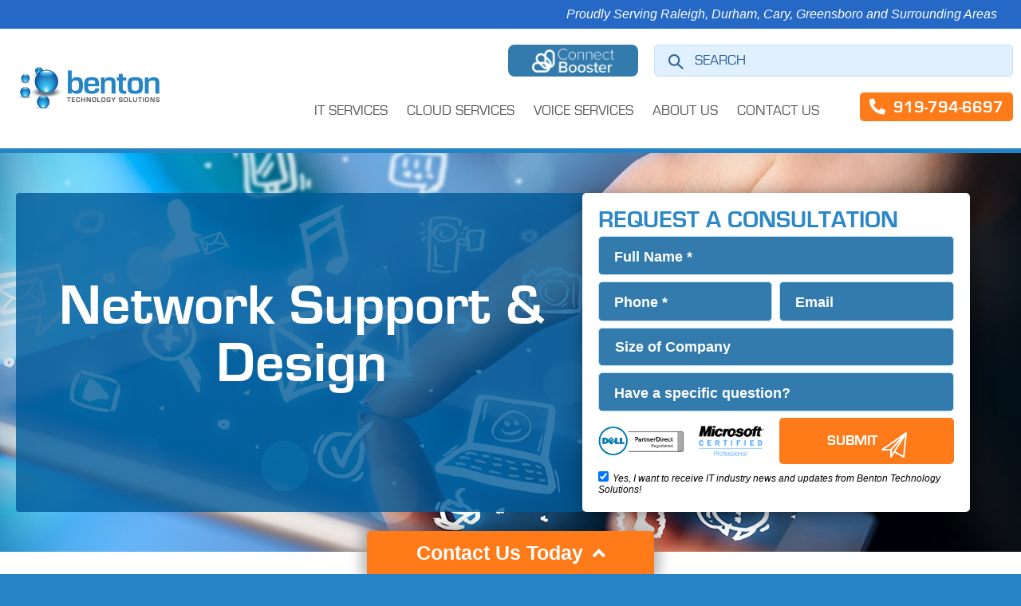

--- FILE ---
content_type: text/html; charset=UTF-8
request_url: https://www.bentontechsolutions.com/it-services/network-support-design/
body_size: 21369
content:
<!DOCTYPE html>
<html lang="en-US" class="no-js">

<head>

	<meta charset="utf-8">
	<meta http-equiv="X-UA-Compatible" content="IE=edge">
	<meta name="viewport" content="width=device-width, initial-scale=1.0" />
	<meta name="google-site-verification" content="lQMcw61vvqukFFjfDNvjTZy_0c_Rq8jHIAQ-r90BzY4" />
	<meta name="msvalidate.01" content="0DD4C38E755F2BCFA339495828C0C696" />
	<link rel="preload" as="image" href="https://www.bentontechsolutions.com/wp-content/themes/bentontech/library/img/header-img-home-3.jpg">

	<title>Network Server Support Raleigh &amp; Durham NC | Benton Tech</title>

	<link rel="shortcut icon" href="https://www.bentontechsolutions.com/wp-content/themes/bentontech/library/img/favicon.ico">

	<meta name='robots' content='index, follow, max-image-preview:large, max-snippet:-1, max-video-preview:-1' />
	<style>img:is([sizes="auto" i], [sizes^="auto," i]) { contain-intrinsic-size: 3000px 1500px }</style>
	
            <script data-no-defer="1" data-ezscrex="false" data-cfasync="false" data-pagespeed-no-defer data-cookieconsent="ignore">
                var ctPublicFunctions = {"_ajax_nonce":"56ec36adaf","_rest_nonce":"ae159a5c82","_ajax_url":"\/wp-admin\/admin-ajax.php","_rest_url":"https:\/\/www.bentontechsolutions.com\/wp-json\/","data__cookies_type":"native","data__ajax_type":"rest","data__bot_detector_enabled":"0","data__frontend_data_log_enabled":1,"cookiePrefix":"","wprocket_detected":false,"host_url":"www.bentontechsolutions.com","text__ee_click_to_select":"Click to select the whole data","text__ee_original_email":"The complete one is","text__ee_got_it":"Got it","text__ee_blocked":"Blocked","text__ee_cannot_connect":"Cannot connect","text__ee_cannot_decode":"Can not decode email. Unknown reason","text__ee_email_decoder":"CleanTalk email decoder","text__ee_wait_for_decoding":"The magic is on the way!","text__ee_decoding_process":"Please wait a few seconds while we decode the contact data."}
            </script>
        
            <script data-no-defer="1" data-ezscrex="false" data-cfasync="false" data-pagespeed-no-defer data-cookieconsent="ignore">
                var ctPublic = {"_ajax_nonce":"56ec36adaf","settings__forms__check_internal":"1","settings__forms__check_external":"1","settings__forms__force_protection":"0","settings__forms__search_test":"1","settings__data__bot_detector_enabled":"0","settings__sfw__anti_crawler":0,"blog_home":"https:\/\/www.bentontechsolutions.com\/","pixel__setting":"0","pixel__enabled":false,"pixel__url":null,"data__email_check_before_post":"1","data__email_check_exist_post":"0","data__cookies_type":"native","data__key_is_ok":true,"data__visible_fields_required":true,"wl_brandname":"Anti-Spam by CleanTalk","wl_brandname_short":"CleanTalk","ct_checkjs_key":866976954,"emailEncoderPassKey":"5f7b7d9436ecde324d533b485ddb74e7","bot_detector_forms_excluded":"W10=","advancedCacheExists":false,"varnishCacheExists":false,"wc_ajax_add_to_cart":false}
            </script>
        
	<!-- This site is optimized with the Yoast SEO plugin v26.1.1 - https://yoast.com/wordpress/plugins/seo/ -->
	<meta name="description" content="Benton Tech provides managed IT services, network support &amp; antivirus protection for small-mid sized businesses throughout Raleigh, Durham &amp; Greensboro." />
	<link rel="canonical" href="https://www.bentontechsolutions.com/it-services/network-support-design/" />
	<meta property="og:locale" content="en_US" />
	<meta property="og:type" content="article" />
	<meta property="og:title" content="Network Server Support Raleigh &amp; Durham NC | Benton Tech" />
	<meta property="og:description" content="Benton Tech provides managed IT services, network support &amp; antivirus protection for small-mid sized businesses throughout Raleigh, Durham &amp; Greensboro." />
	<meta property="og:url" content="https://www.bentontechsolutions.com/it-services/network-support-design/" />
	<meta property="og:site_name" content="Benton Tech Solutions" />
	<meta property="article:modified_time" content="2025-07-22T18:44:01+00:00" />
	<meta property="og:image" content="https://www.bentontechsolutions.com/wp-content/uploads/2014/09/image-cycle-5.jpg" />
	<meta property="og:image:width" content="200" />
	<meta property="og:image:height" content="150" />
	<meta property="og:image:type" content="image/webp" />
	<meta name="twitter:label1" content="Est. reading time" />
	<meta name="twitter:data1" content="2 minutes" />
	<!-- / Yoast SEO plugin. -->


<link rel='dns-prefetch' href='//cdnjs.cloudflare.com' />
<script type="text/javascript">
/* <![CDATA[ */
window._wpemojiSettings = {"baseUrl":"https:\/\/s.w.org\/images\/core\/emoji\/16.0.1\/72x72\/","ext":".png","svgUrl":"https:\/\/s.w.org\/images\/core\/emoji\/16.0.1\/svg\/","svgExt":".svg","source":{"concatemoji":"https:\/\/www.bentontechsolutions.com\/wp-includes\/js\/wp-emoji-release.min.js"}};
/*! This file is auto-generated */
!function(s,n){var o,i,e;function c(e){try{var t={supportTests:e,timestamp:(new Date).valueOf()};sessionStorage.setItem(o,JSON.stringify(t))}catch(e){}}function p(e,t,n){e.clearRect(0,0,e.canvas.width,e.canvas.height),e.fillText(t,0,0);var t=new Uint32Array(e.getImageData(0,0,e.canvas.width,e.canvas.height).data),a=(e.clearRect(0,0,e.canvas.width,e.canvas.height),e.fillText(n,0,0),new Uint32Array(e.getImageData(0,0,e.canvas.width,e.canvas.height).data));return t.every(function(e,t){return e===a[t]})}function u(e,t){e.clearRect(0,0,e.canvas.width,e.canvas.height),e.fillText(t,0,0);for(var n=e.getImageData(16,16,1,1),a=0;a<n.data.length;a++)if(0!==n.data[a])return!1;return!0}function f(e,t,n,a){switch(t){case"flag":return n(e,"\ud83c\udff3\ufe0f\u200d\u26a7\ufe0f","\ud83c\udff3\ufe0f\u200b\u26a7\ufe0f")?!1:!n(e,"\ud83c\udde8\ud83c\uddf6","\ud83c\udde8\u200b\ud83c\uddf6")&&!n(e,"\ud83c\udff4\udb40\udc67\udb40\udc62\udb40\udc65\udb40\udc6e\udb40\udc67\udb40\udc7f","\ud83c\udff4\u200b\udb40\udc67\u200b\udb40\udc62\u200b\udb40\udc65\u200b\udb40\udc6e\u200b\udb40\udc67\u200b\udb40\udc7f");case"emoji":return!a(e,"\ud83e\udedf")}return!1}function g(e,t,n,a){var r="undefined"!=typeof WorkerGlobalScope&&self instanceof WorkerGlobalScope?new OffscreenCanvas(300,150):s.createElement("canvas"),o=r.getContext("2d",{willReadFrequently:!0}),i=(o.textBaseline="top",o.font="600 32px Arial",{});return e.forEach(function(e){i[e]=t(o,e,n,a)}),i}function t(e){var t=s.createElement("script");t.src=e,t.defer=!0,s.head.appendChild(t)}"undefined"!=typeof Promise&&(o="wpEmojiSettingsSupports",i=["flag","emoji"],n.supports={everything:!0,everythingExceptFlag:!0},e=new Promise(function(e){s.addEventListener("DOMContentLoaded",e,{once:!0})}),new Promise(function(t){var n=function(){try{var e=JSON.parse(sessionStorage.getItem(o));if("object"==typeof e&&"number"==typeof e.timestamp&&(new Date).valueOf()<e.timestamp+604800&&"object"==typeof e.supportTests)return e.supportTests}catch(e){}return null}();if(!n){if("undefined"!=typeof Worker&&"undefined"!=typeof OffscreenCanvas&&"undefined"!=typeof URL&&URL.createObjectURL&&"undefined"!=typeof Blob)try{var e="postMessage("+g.toString()+"("+[JSON.stringify(i),f.toString(),p.toString(),u.toString()].join(",")+"));",a=new Blob([e],{type:"text/javascript"}),r=new Worker(URL.createObjectURL(a),{name:"wpTestEmojiSupports"});return void(r.onmessage=function(e){c(n=e.data),r.terminate(),t(n)})}catch(e){}c(n=g(i,f,p,u))}t(n)}).then(function(e){for(var t in e)n.supports[t]=e[t],n.supports.everything=n.supports.everything&&n.supports[t],"flag"!==t&&(n.supports.everythingExceptFlag=n.supports.everythingExceptFlag&&n.supports[t]);n.supports.everythingExceptFlag=n.supports.everythingExceptFlag&&!n.supports.flag,n.DOMReady=!1,n.readyCallback=function(){n.DOMReady=!0}}).then(function(){return e}).then(function(){var e;n.supports.everything||(n.readyCallback(),(e=n.source||{}).concatemoji?t(e.concatemoji):e.wpemoji&&e.twemoji&&(t(e.twemoji),t(e.wpemoji)))}))}((window,document),window._wpemojiSettings);
/* ]]> */
</script>
<style id='wp-emoji-styles-inline-css' type='text/css'>

	img.wp-smiley, img.emoji {
		display: inline !important;
		border: none !important;
		box-shadow: none !important;
		height: 1em !important;
		width: 1em !important;
		margin: 0 0.07em !important;
		vertical-align: -0.1em !important;
		background: none !important;
		padding: 0 !important;
	}
</style>
<link rel='stylesheet' id='wp-block-library-css' href='https://www.bentontechsolutions.com/wp-includes/css/dist/block-library/style.min.css' type='text/css' media='all' />
<style id='classic-theme-styles-inline-css' type='text/css'>
/*! This file is auto-generated */
.wp-block-button__link{color:#fff;background-color:#32373c;border-radius:9999px;box-shadow:none;text-decoration:none;padding:calc(.667em + 2px) calc(1.333em + 2px);font-size:1.125em}.wp-block-file__button{background:#32373c;color:#fff;text-decoration:none}
</style>
<style id='global-styles-inline-css' type='text/css'>
:root{--wp--preset--aspect-ratio--square: 1;--wp--preset--aspect-ratio--4-3: 4/3;--wp--preset--aspect-ratio--3-4: 3/4;--wp--preset--aspect-ratio--3-2: 3/2;--wp--preset--aspect-ratio--2-3: 2/3;--wp--preset--aspect-ratio--16-9: 16/9;--wp--preset--aspect-ratio--9-16: 9/16;--wp--preset--color--black: #000000;--wp--preset--color--cyan-bluish-gray: #abb8c3;--wp--preset--color--white: #ffffff;--wp--preset--color--pale-pink: #f78da7;--wp--preset--color--vivid-red: #cf2e2e;--wp--preset--color--luminous-vivid-orange: #ff6900;--wp--preset--color--luminous-vivid-amber: #fcb900;--wp--preset--color--light-green-cyan: #7bdcb5;--wp--preset--color--vivid-green-cyan: #00d084;--wp--preset--color--pale-cyan-blue: #8ed1fc;--wp--preset--color--vivid-cyan-blue: #0693e3;--wp--preset--color--vivid-purple: #9b51e0;--wp--preset--gradient--vivid-cyan-blue-to-vivid-purple: linear-gradient(135deg,rgba(6,147,227,1) 0%,rgb(155,81,224) 100%);--wp--preset--gradient--light-green-cyan-to-vivid-green-cyan: linear-gradient(135deg,rgb(122,220,180) 0%,rgb(0,208,130) 100%);--wp--preset--gradient--luminous-vivid-amber-to-luminous-vivid-orange: linear-gradient(135deg,rgba(252,185,0,1) 0%,rgba(255,105,0,1) 100%);--wp--preset--gradient--luminous-vivid-orange-to-vivid-red: linear-gradient(135deg,rgba(255,105,0,1) 0%,rgb(207,46,46) 100%);--wp--preset--gradient--very-light-gray-to-cyan-bluish-gray: linear-gradient(135deg,rgb(238,238,238) 0%,rgb(169,184,195) 100%);--wp--preset--gradient--cool-to-warm-spectrum: linear-gradient(135deg,rgb(74,234,220) 0%,rgb(151,120,209) 20%,rgb(207,42,186) 40%,rgb(238,44,130) 60%,rgb(251,105,98) 80%,rgb(254,248,76) 100%);--wp--preset--gradient--blush-light-purple: linear-gradient(135deg,rgb(255,206,236) 0%,rgb(152,150,240) 100%);--wp--preset--gradient--blush-bordeaux: linear-gradient(135deg,rgb(254,205,165) 0%,rgb(254,45,45) 50%,rgb(107,0,62) 100%);--wp--preset--gradient--luminous-dusk: linear-gradient(135deg,rgb(255,203,112) 0%,rgb(199,81,192) 50%,rgb(65,88,208) 100%);--wp--preset--gradient--pale-ocean: linear-gradient(135deg,rgb(255,245,203) 0%,rgb(182,227,212) 50%,rgb(51,167,181) 100%);--wp--preset--gradient--electric-grass: linear-gradient(135deg,rgb(202,248,128) 0%,rgb(113,206,126) 100%);--wp--preset--gradient--midnight: linear-gradient(135deg,rgb(2,3,129) 0%,rgb(40,116,252) 100%);--wp--preset--font-size--small: 13px;--wp--preset--font-size--medium: 20px;--wp--preset--font-size--large: 36px;--wp--preset--font-size--x-large: 42px;--wp--preset--spacing--20: 0.44rem;--wp--preset--spacing--30: 0.67rem;--wp--preset--spacing--40: 1rem;--wp--preset--spacing--50: 1.5rem;--wp--preset--spacing--60: 2.25rem;--wp--preset--spacing--70: 3.38rem;--wp--preset--spacing--80: 5.06rem;--wp--preset--shadow--natural: 6px 6px 9px rgba(0, 0, 0, 0.2);--wp--preset--shadow--deep: 12px 12px 50px rgba(0, 0, 0, 0.4);--wp--preset--shadow--sharp: 6px 6px 0px rgba(0, 0, 0, 0.2);--wp--preset--shadow--outlined: 6px 6px 0px -3px rgba(255, 255, 255, 1), 6px 6px rgba(0, 0, 0, 1);--wp--preset--shadow--crisp: 6px 6px 0px rgba(0, 0, 0, 1);}:where(.is-layout-flex){gap: 0.5em;}:where(.is-layout-grid){gap: 0.5em;}body .is-layout-flex{display: flex;}.is-layout-flex{flex-wrap: wrap;align-items: center;}.is-layout-flex > :is(*, div){margin: 0;}body .is-layout-grid{display: grid;}.is-layout-grid > :is(*, div){margin: 0;}:where(.wp-block-columns.is-layout-flex){gap: 2em;}:where(.wp-block-columns.is-layout-grid){gap: 2em;}:where(.wp-block-post-template.is-layout-flex){gap: 1.25em;}:where(.wp-block-post-template.is-layout-grid){gap: 1.25em;}.has-black-color{color: var(--wp--preset--color--black) !important;}.has-cyan-bluish-gray-color{color: var(--wp--preset--color--cyan-bluish-gray) !important;}.has-white-color{color: var(--wp--preset--color--white) !important;}.has-pale-pink-color{color: var(--wp--preset--color--pale-pink) !important;}.has-vivid-red-color{color: var(--wp--preset--color--vivid-red) !important;}.has-luminous-vivid-orange-color{color: var(--wp--preset--color--luminous-vivid-orange) !important;}.has-luminous-vivid-amber-color{color: var(--wp--preset--color--luminous-vivid-amber) !important;}.has-light-green-cyan-color{color: var(--wp--preset--color--light-green-cyan) !important;}.has-vivid-green-cyan-color{color: var(--wp--preset--color--vivid-green-cyan) !important;}.has-pale-cyan-blue-color{color: var(--wp--preset--color--pale-cyan-blue) !important;}.has-vivid-cyan-blue-color{color: var(--wp--preset--color--vivid-cyan-blue) !important;}.has-vivid-purple-color{color: var(--wp--preset--color--vivid-purple) !important;}.has-black-background-color{background-color: var(--wp--preset--color--black) !important;}.has-cyan-bluish-gray-background-color{background-color: var(--wp--preset--color--cyan-bluish-gray) !important;}.has-white-background-color{background-color: var(--wp--preset--color--white) !important;}.has-pale-pink-background-color{background-color: var(--wp--preset--color--pale-pink) !important;}.has-vivid-red-background-color{background-color: var(--wp--preset--color--vivid-red) !important;}.has-luminous-vivid-orange-background-color{background-color: var(--wp--preset--color--luminous-vivid-orange) !important;}.has-luminous-vivid-amber-background-color{background-color: var(--wp--preset--color--luminous-vivid-amber) !important;}.has-light-green-cyan-background-color{background-color: var(--wp--preset--color--light-green-cyan) !important;}.has-vivid-green-cyan-background-color{background-color: var(--wp--preset--color--vivid-green-cyan) !important;}.has-pale-cyan-blue-background-color{background-color: var(--wp--preset--color--pale-cyan-blue) !important;}.has-vivid-cyan-blue-background-color{background-color: var(--wp--preset--color--vivid-cyan-blue) !important;}.has-vivid-purple-background-color{background-color: var(--wp--preset--color--vivid-purple) !important;}.has-black-border-color{border-color: var(--wp--preset--color--black) !important;}.has-cyan-bluish-gray-border-color{border-color: var(--wp--preset--color--cyan-bluish-gray) !important;}.has-white-border-color{border-color: var(--wp--preset--color--white) !important;}.has-pale-pink-border-color{border-color: var(--wp--preset--color--pale-pink) !important;}.has-vivid-red-border-color{border-color: var(--wp--preset--color--vivid-red) !important;}.has-luminous-vivid-orange-border-color{border-color: var(--wp--preset--color--luminous-vivid-orange) !important;}.has-luminous-vivid-amber-border-color{border-color: var(--wp--preset--color--luminous-vivid-amber) !important;}.has-light-green-cyan-border-color{border-color: var(--wp--preset--color--light-green-cyan) !important;}.has-vivid-green-cyan-border-color{border-color: var(--wp--preset--color--vivid-green-cyan) !important;}.has-pale-cyan-blue-border-color{border-color: var(--wp--preset--color--pale-cyan-blue) !important;}.has-vivid-cyan-blue-border-color{border-color: var(--wp--preset--color--vivid-cyan-blue) !important;}.has-vivid-purple-border-color{border-color: var(--wp--preset--color--vivid-purple) !important;}.has-vivid-cyan-blue-to-vivid-purple-gradient-background{background: var(--wp--preset--gradient--vivid-cyan-blue-to-vivid-purple) !important;}.has-light-green-cyan-to-vivid-green-cyan-gradient-background{background: var(--wp--preset--gradient--light-green-cyan-to-vivid-green-cyan) !important;}.has-luminous-vivid-amber-to-luminous-vivid-orange-gradient-background{background: var(--wp--preset--gradient--luminous-vivid-amber-to-luminous-vivid-orange) !important;}.has-luminous-vivid-orange-to-vivid-red-gradient-background{background: var(--wp--preset--gradient--luminous-vivid-orange-to-vivid-red) !important;}.has-very-light-gray-to-cyan-bluish-gray-gradient-background{background: var(--wp--preset--gradient--very-light-gray-to-cyan-bluish-gray) !important;}.has-cool-to-warm-spectrum-gradient-background{background: var(--wp--preset--gradient--cool-to-warm-spectrum) !important;}.has-blush-light-purple-gradient-background{background: var(--wp--preset--gradient--blush-light-purple) !important;}.has-blush-bordeaux-gradient-background{background: var(--wp--preset--gradient--blush-bordeaux) !important;}.has-luminous-dusk-gradient-background{background: var(--wp--preset--gradient--luminous-dusk) !important;}.has-pale-ocean-gradient-background{background: var(--wp--preset--gradient--pale-ocean) !important;}.has-electric-grass-gradient-background{background: var(--wp--preset--gradient--electric-grass) !important;}.has-midnight-gradient-background{background: var(--wp--preset--gradient--midnight) !important;}.has-small-font-size{font-size: var(--wp--preset--font-size--small) !important;}.has-medium-font-size{font-size: var(--wp--preset--font-size--medium) !important;}.has-large-font-size{font-size: var(--wp--preset--font-size--large) !important;}.has-x-large-font-size{font-size: var(--wp--preset--font-size--x-large) !important;}
:where(.wp-block-post-template.is-layout-flex){gap: 1.25em;}:where(.wp-block-post-template.is-layout-grid){gap: 1.25em;}
:where(.wp-block-columns.is-layout-flex){gap: 2em;}:where(.wp-block-columns.is-layout-grid){gap: 2em;}
:root :where(.wp-block-pullquote){font-size: 1.5em;line-height: 1.6;}
</style>
<link rel='stylesheet' id='cleantalk-public-css-css' href='https://www.bentontechsolutions.com/wp-content/plugins/cleantalk-spam-protect/css/cleantalk-public.min.css' type='text/css' media='all' />
<link rel='stylesheet' id='cleantalk-email-decoder-css-css' href='https://www.bentontechsolutions.com/wp-content/plugins/cleantalk-spam-protect/css/cleantalk-email-decoder.min.css' type='text/css' media='all' />
<link rel='stylesheet' id='bones-stylesheet-css' href='https://www.bentontechsolutions.com/wp-content/themes/bentontech/library/css/main.css' type='text/css' media='all' />
<link rel='stylesheet' id='custom-stylesheet-css' href='https://www.bentontechsolutions.com/wp-content/themes/bentontech/library/custom-css/custom.css' type='text/css' media='all' />
<link rel='stylesheet' id='default-stylesheet-css' href='https://www.bentontechsolutions.com/wp-content/themes/bentontech/style.css' type='text/css' media='all' />
<script type="text/javascript" src="https://www.bentontechsolutions.com/wp-content/plugins/cleantalk-spam-protect/js/apbct-public-bundle_full-protection_gathering.min.js" id="apbct-public-bundle_full-protection_gathering.min-js-js"></script>
<script type="text/javascript" src="https://cdnjs.cloudflare.com/ajax/libs/jquery/2.2.4/jquery.min.js" id="jquery-js"></script>
<link rel="https://api.w.org/" href="https://www.bentontechsolutions.com/wp-json/" /><link rel="alternate" title="JSON" type="application/json" href="https://www.bentontechsolutions.com/wp-json/wp/v2/pages/20" /><link rel='shortlink' href='https://www.bentontechsolutions.com/?p=20' />
<link rel="alternate" title="oEmbed (JSON)" type="application/json+oembed" href="https://www.bentontechsolutions.com/wp-json/oembed/1.0/embed?url=https%3A%2F%2Fwww.bentontechsolutions.com%2Fit-services%2Fnetwork-support-design%2F" />
<link rel="alternate" title="oEmbed (XML)" type="text/xml+oembed" href="https://www.bentontechsolutions.com/wp-json/oembed/1.0/embed?url=https%3A%2F%2Fwww.bentontechsolutions.com%2Fit-services%2Fnetwork-support-design%2F&#038;format=xml" />
		<style type="text/css" id="wp-custom-css">
			form label {
	cursor: text;
}
.header-main.sticky .header-logo {
	top: 20px
}
html.form-active, body.form-active{
	padding-right: 0px;
}

article#post-1446 .col-sidebar {
    display: none;
}

.header-connectbooster-wrapper a.connect-booster-button {
        position: absolute;
}
.header-connectbooster-wrapper a.connect-booster-button:hover {
        opacity:0.8;
}
@media only screen and (min-width:960px){
    .header-connectbooster-wrapper a.connect-booster-button {
        background: #337bad;
        position: absolute;
        right: 480px;
        top: 18px;
        padding: 5px 30px;
        border-radius: 8px;
        display: flex;
        align-items: center;
        justify-content: center;
    }
    .header-connectbooster-wrapper a.connect-booster-button img{
        height: 24px;
        width: auto;
    }
    header.header-main.sticky .header-connectbooster-wrapper {
        display: none;
    }
}
@media only screen and (min-width:1280px){
    .header-connectbooster-wrapper a.connect-booster-button {
        top: 20px;
    }
    .header-connectbooster-wrapper a.connect-booster-button img{
        height: 30px;
    }
}
@media only screen and (max-width:959px){
    .header-connectbooster-wrapper a.connect-booster-button {
        background: transparent;
        position: absolute;
        right: 135px;
        top: 10px;
        display: flex;
        flex-direction: column;
        align-items: center;
        justify-content: center;
        text-decoration: none;
    }
    .header-connectbooster-wrapper a.connect-booster-button:after {
        content:'CONNECT';
        font: normal 14px/1 "Eurostile Regular","enigmaticregular";
        color: #337bad;
        margin-top: 7px;
    }
    .header-connectbooster-wrapper a.connect-booster-button img{
        height: 35px;
        width: 35px;
        object-fit: cover;
        object-position: left;
        filter: invert(49%) sepia(33%) saturate(921%) hue-rotate(162deg) brightness(82%) contrast(89%);
    }
}
@media only screen and (max-width:360px){
    a.header-logo {
        max-width: 33vw;
    }
}

.staff__rows .team-member{
    margin: 30px 0px!important;
    display: block;
    clear: both;
}
.staff__rows .team-member .employee-content {
    display: flex;
    border-bottom: 1px solid #58585A;
    flex-wrap: wrap;
}
.staff__rows .team-member h2{
    margin-bottom: 10px
}
.staff__rows .team-member .employee-content img {
    max-width: 200px;
    margin: 0px auto 30px;
}
.staff__rows .team-member .employee-content .employee-bio{
    width: 100%;
}
@media only screen and (min-width: 640px){
    .staff__rows .team-member .employee-content img {
        margin: 0px 30px 0px 0px;
    }
    .staff__rows .team-member .employee-content img ~ .employee-bio{
        width: calc(100% - 230px);
    }
}
		</style>
		
	<script src="https://cdnjs.cloudflare.com/ajax/libs/jquery.hoverintent/1.10.1/jquery.hoverIntent.js"></script>

	<!-- Global site tag (gtag.js) - Google Analytics -->
	<script async src="https://www.googletagmanager.com/gtag/js?id=UA-12673651-1"></script>
	<script>
		window.dataLayer = window.dataLayer || [];

		function gtag() {
			dataLayer.push(arguments);
		}
		gtag('js', new Date());

				gtag('config', 'UA-12673651-1');
		gtag('config', 'AW-1024294301');
	</script>

	<!-- Google Tag Manager -->
	<script>(function(w,d,s,l,i){w[l]=w[l]||[];w[l].push({'gtm.start':
	new Date().getTime(),event:'gtm.js'});var f=d.getElementsByTagName(s)[0],
	j=d.createElement(s),dl=l!='dataLayer'?'&l='+l:'';j.async=true;j.src=
	'https://www.googletagmanager.com/gtm.js?id='+i+dl;f.parentNode.insertBefore(j,f);
	})(window,document,'script','dataLayer','GTM-W25X4N2');</script>
	<!-- End Google Tag Manager -->

	<!-- Google Tag Manager (noscript) -->
	<noscript><iframe src="https://www.googletagmanager.com/ns.html?id=GTM-W25X4N2"
	height="0" width="0" style="display:none;visibility:hidden"></iframe></noscript>
	<!-- End Google Tag Manager (noscript) -->

	<!-- Hotjar Tracking Code for http://www.bentontechsolutions.com 02/01/2016 -->
	<script>
		(function(h, o, t, j, a, r) {
			h.hj = h.hj || function() {
				(h.hj.q = h.hj.q || []).push(arguments)
			};
			h._hjSettings = {
				hjid: 142664,
				hjsv: 5
			};
			a = o.getElementsByTagName('head')[0];
			r = o.createElement('script');
			r.async = 1;
			r.src = t + h._hjSettings.hjid + j + h._hjSettings.hjsv;
			a.appendChild(r);
		})(window, document, '//static.hotjar.com/c/hotjar-', '.js?sv=');
	</script>

	<!-- START: Bing Conversion Code -->
	<script>
		(function(w, d, t, r, u) {
			var f, n, i;
			w[u] = w[u] || [], f = function() {
				var o = {
					ti: "4029846"
				};
				o.q = w[u], w[u] = new UET(o), w[u].push("pageLoad")
			}, n = d.createElement(t), n.src = r, n.async = 1, n.onload = n.onreadystatechange = function() {
				var s = this.readyState;
				s && s !== "loaded" && s !== "complete" || (f(), n.onload = n.onreadystatechange = null)
			}, i = d.getElementsByTagName(t)[0], i.parentNode.insertBefore(n, i)
		})(window, document, "script", "//bat.bing.com/bat.js", "uetq");
	</script>
	<!-- END: Bing Conversion Code -->

	
		<!-- Facebook Pixel Code -->
		<script>
			! function(f, b, e, v, n, t, s) {
				if (f.fbq) return;
				n = f.fbq = function() {
					n.callMethod ?
						n.callMethod.apply(n, arguments) : n.queue.push(arguments)
				};
				if (!f._fbq) f._fbq = n;
				n.push = n;
				n.loaded = !0;
				n.version = '2.0';
				n.queue = [];
				t = b.createElement(e);
				t.async = !0;
				t.src = v;
				s = b.getElementsByTagName(e)[0];
				s.parentNode.insertBefore(t, s)
			}(window,
				document, 'script', 'https://connect.facebook.net/en_US/fbevents.js');

			fbq('init', '1142781439115115');
			fbq('track', "PageView");
		</script>
		<noscript><img height="1" width="1" style="display:none" src="https://www.facebook.com/tr?id=1142781439115115&ev=PageView&noscript=1" alt="facebook pixel"  /></noscript>
		<!-- End Facebook Pixel Code -->

	
	








<script type="application/ld+json">
	{
		"@context": "http://schema.org/",
		"@type": "Service",
		"serviceType": "Network Support & Design",
		"description": "At Benton Technology Solutions, our IT network specialists are experts at monitoring the hardware and software applications, device statuses and network connections which power your business’s day to day activities. We proactively monitor your network infrastructure to automatically detect early signs of network or server trouble. Our NOC engineers then take immediate action to troubleshoot and resolve the problem, and prevent future occurrences of the same issue.",
		"provider": {
			"@type": "ProfessionalService",
			"name": "Benton Technology Solutions",
			"logo": "https://www.bentontechsolutions.com/wp-content/uploads/2015/04/logo-benton-technology-solutions.png",
			"image": "https://www.bentontechsolutions.com/wp-content/uploads/2019/05/circuit-board-it.jpg",
			"address": {
				"@type": "PostalAddress",
				"streetAddress": "2203 Page Road Suite 103",
				"addressLocality": "Durham",
				"addressRegion": "NC",
				"postalCode": "27703"
			},
			"priceRange": "$",
			"telephone": "(919) 794-6697"
		},
		"areaServed": [{
			"@type": "City",
			"name": "Raleigh"
		}, {
			"@type": "City",
			"name": "Cary"
		}, {
			"@type": "City",
			"name": "Durham"
		}, {
			"@type": "City",
			"name": "Greensboro"
		}]
	}
</script>









	<script>
	var llcookieless = false;
	var formalyze = [];
	formalyze.auto = true;
	formalyze.callback = function(options) {};
	(function() {
		var a = document.createElement('script');
		a.src = 'https://lltrck.com/scripts/lt-v3.js?llid=36548';
		var s = document.getElementsByTagName('script')[0];
		s.parentNode.insertBefore(a, s);
	})();
	</script>

</head>

<body class="wp-singular page-template-default page page-id-20 page-child parent-pageid-12 wp-theme-bentontech" data-timeonsite="0">

	<div class="eyebrow">
		<div class="page-wrapper">
			<div class="top-address">
				<p class="address-long">Proudly Serving Raleigh, Durham, Cary, Greensboro and Surrounding Areas</p>
			</div>
		</div>
	</div>
	<header class="header-main" role="banner">
		<div class="page-wrapper">

			<a class="header-logo" href="https://www.bentontechsolutions.com"><img src="https://www.bentontechsolutions.com/wp-content/themes/bentontech/library/img/logo-benton-technology-solutions.png" alt="Benton Technology Solutions"></a>

			<div class="header-search-bar">
				<form apbct-form-sign="native_search" id="searchform" class="search" method="get" action="https://www.bentontechsolutions.com/">
	<span class="search__icon"><svg xmlns="http://www.w3.org/2000/svg" width="22.454" height="21.909" viewBox="0 0 22.454 21.909">
  <g id="search_icon" data-name="search icon" transform="translate(0 0)">
    <g id="Ellipse_1" data-name="Ellipse 1" transform="translate(0 10.353) rotate(-45)" fill="none" stroke="#275c97" stroke-linecap="round" stroke-linejoin="round" stroke-width="2">
      <circle cx="7.321" cy="7.321" r="7.321" stroke="none"/>
      <circle cx="7.321" cy="7.321" r="6.321" fill="none"/>
    </g>
    <line id="Line_2" data-name="Line 2" x2="5.947" y2="4.971" transform="translate(15.098 15.529)" fill="none" stroke="#275c97" stroke-linecap="round" stroke-width="2"/>
  </g>
</svg>
</span>
	<input type="text" class="search__input" name="s" placeholder="Search" value="">
<input
                    class="apbct_special_field apbct_email_id__search_form"
                    name="apbct__email_id__search_form"
                    aria-label="apbct__label_id__search_form"
                    type="text" size="30" maxlength="200" autocomplete="off"
                    value=""
                /><input
                   id="apbct_submit_id__search_form" 
                   class="apbct_special_field apbct__email_id__search_form"
                   name="apbct__label_id__search_form"
                   aria-label="apbct_submit_name__search_form"
                   type="submit"
                   size="30"
                   maxlength="200"
                   value="46017"
               /></form>
			</div>
			<div class="header-connectbooster-wrapper">
				<a class="connect-booster-button" href="https://www.bentontechsolutions.com/connect-booster/" aria-label="ConnectBooster"><img src="https://www.bentontechsolutions.com/wp-content/themes/bentontech/library/img/ConnectBooster_White.png" alt="ConnectBooster "></a>
			</div>
			<div class="header-contact-wrapper">
				<a class="contact-helper phone phone-link" href="tel:919-794-6697"><div class="fa fa-phone phone-icon fa-flip-horizontal"></div>&nbsp;&nbsp;919-794-6697</a>
							</div>
			<div class="mobile-contact-wrapper">
				<a class="contact-helper phone phone-link" href="tel:919-794-6697"><div class="fa fa-phone phone-icon fa-flip-horizontal"></div>&nbsp;&nbsp;Call 919-794-6697</a>
			</div>
			<div class="mobile-nav-trigger-wrapper">
				<div class="mobile-nav-trigger mobile-nav-trigger-contact">Contact</div>
				<a class="mobile-nav-trigger call-cta" href="tel:919-794-6697">Call 919-794-6697</a>
				<div class="mobile-nav-trigger mobile-nav-trigger-main">Menu</div>
			</div><!-- .mobile-nav-trigger-wrapper -->

			<nav class="header-nav header-nav-main" role="navigation">
				<ul id="menu-main-navigation" class="sf-menu"><li id="menu-item-72" class="menu-item menu-item-type-post_type menu-item-object-page current-page-ancestor current-menu-ancestor current-menu-parent current-page-parent current_page_parent current_page_ancestor menu-item-has-children menu-item-72"><a href="https://www.bentontechsolutions.com/it-services/">IT Services<i class="subnav-trigger"></i></a>
<ul class="sub-menu">
	<li id="menu-item-68" class="menu-item menu-item-type-post_type menu-item-object-page menu-item-68"><a href="https://www.bentontechsolutions.com/it-services/managed-it/">Managed IT Services<i class="subnav-trigger"></i></a></li>
	<li id="menu-item-357" class="menu-item menu-item-type-post_type menu-item-object-page menu-item-357"><a href="https://www.bentontechsolutions.com/it-services/data-backup-disaster-recovery/">Data Backup &#038; Disaster Recovery<i class="subnav-trigger"></i></a></li>
	<li id="menu-item-358" class="menu-item menu-item-type-post_type menu-item-object-page menu-item-358"><a href="https://www.bentontechsolutions.com/it-services/server-virtualization/">Server Virtualization<i class="subnav-trigger"></i></a></li>
	<li id="menu-item-359" class="menu-item menu-item-type-post_type menu-item-object-page menu-item-359"><a href="https://www.bentontechsolutions.com/it-services/it-help-desk/">IT Help Desk<i class="subnav-trigger"></i></a></li>
	<li id="menu-item-75" class="menu-item menu-item-type-post_type menu-item-object-page menu-item-75"><a href="https://www.bentontechsolutions.com/it-services/server-support-design/">Server Support &#038; Design<i class="subnav-trigger"></i></a></li>
	<li id="menu-item-70" class="menu-item menu-item-type-post_type menu-item-object-page current-menu-item page_item page-item-20 current_page_item menu-item-70"><a href="https://www.bentontechsolutions.com/it-services/network-support-design/" aria-current="page">Network Support &#038; Design<i class="subnav-trigger"></i></a></li>
	<li id="menu-item-361" class="menu-item menu-item-type-post_type menu-item-object-page menu-item-361"><a href="https://www.bentontechsolutions.com/it-services/mobile-security/">Mobile Network Security<i class="subnav-trigger"></i></a></li>
	<li id="menu-item-360" class="menu-item menu-item-type-post_type menu-item-object-page menu-item-360"><a href="https://www.bentontechsolutions.com/it-services/it-documentation/">IT Documentation<i class="subnav-trigger"></i></a></li>
</ul>
</li>
<li id="menu-item-59" class="menu-item menu-item-type-post_type menu-item-object-page menu-item-has-children menu-item-59"><a href="https://www.bentontechsolutions.com/cloud-services/">Cloud Services<i class="subnav-trigger"></i></a>
<ul class="sub-menu">
	<li id="menu-item-62" class="menu-item menu-item-type-post_type menu-item-object-page menu-item-62"><a href="https://www.bentontechsolutions.com/cloud-services/office-365/">Microsoft Office 365<i class="subnav-trigger"></i></a></li>
	<li id="menu-item-60" class="menu-item menu-item-type-post_type menu-item-object-page menu-item-60"><a href="https://www.bentontechsolutions.com/cloud-services/backup-recovery/">Cloud Backup &#038; Disaster Recovery<i class="subnav-trigger"></i></a></li>
	<li id="menu-item-61" class="menu-item menu-item-type-post_type menu-item-object-page menu-item-61"><a href="https://www.bentontechsolutions.com/cloud-services/email-security/">Email Security<i class="subnav-trigger"></i></a></li>
	<li id="menu-item-380" class="menu-item menu-item-type-post_type menu-item-object-page menu-item-380"><a href="https://www.bentontechsolutions.com/cloud-services/web-traffic-filtering/">What is Web Traffic Filtering?<i class="subnav-trigger"></i></a></li>
</ul>
</li>
<li id="menu-item-364" class="menu-item menu-item-type-post_type menu-item-object-page menu-item-has-children menu-item-364"><a href="https://www.bentontechsolutions.com/voice-services/">Voice Services<i class="subnav-trigger"></i></a>
<ul class="sub-menu">
	<li id="menu-item-373" class="menu-item menu-item-type-post_type menu-item-object-page menu-item-373"><a href="https://www.bentontechsolutions.com/voice-services/voip/">VoIP (Voice Over IP) Provider<i class="subnav-trigger"></i></a></li>
	<li id="menu-item-372" class="menu-item menu-item-type-post_type menu-item-object-page menu-item-372"><a href="https://www.bentontechsolutions.com/voice-services/hosted-pbx/">Hosted PBX Services<i class="subnav-trigger"></i></a></li>
	<li id="menu-item-371" class="menu-item menu-item-type-post_type menu-item-object-page menu-item-371"><a href="https://www.bentontechsolutions.com/voice-services/sip-trunks/">SIP Trunks<i class="subnav-trigger"></i></a></li>
	<li id="menu-item-1319" class="menu-item menu-item-type-post_type menu-item-object-page menu-item-1319"><a href="https://www.bentontechsolutions.com/voice-services/ucaas-services/">UCaaS Services<i class="subnav-trigger"></i></a></li>
</ul>
</li>
<li id="menu-item-53" class="menu-item menu-item-type-post_type menu-item-object-page menu-item-has-children menu-item-53"><a href="https://www.bentontechsolutions.com/about-us/">About Us<i class="subnav-trigger"></i></a>
<ul class="sub-menu">
	<li id="menu-item-55" class="menu-item menu-item-type-post_type menu-item-object-page menu-item-55"><a href="https://www.bentontechsolutions.com/about-us/meet-the-team/">Meet the Team<i class="subnav-trigger"></i></a></li>
	<li id="menu-item-56" class="menu-item menu-item-type-post_type menu-item-object-page menu-item-56"><a href="https://www.bentontechsolutions.com/about-us/partners/">Our Partners<i class="subnav-trigger"></i></a></li>
	<li id="menu-item-57" class="menu-item menu-item-type-post_type menu-item-object-page menu-item-57"><a href="https://www.bentontechsolutions.com/about-us/testimonials/">Testimonials<i class="subnav-trigger"></i></a></li>
	<li id="menu-item-54" class="menu-item menu-item-type-post_type menu-item-object-page menu-item-54"><a href="https://www.bentontechsolutions.com/about-us/career-opportunities/">Career Opportunities<i class="subnav-trigger"></i></a></li>
	<li id="menu-item-279" class="menu-item menu-item-type-post_type menu-item-object-page menu-item-279"><a href="https://www.bentontechsolutions.com/about-us/payment-options/">Payment Options<i class="subnav-trigger"></i></a></li>
	<li id="menu-item-259" class="menu-item menu-item-type-post_type menu-item-object-page menu-item-259"><a href="https://www.bentontechsolutions.com/about-us/blog/">IT Blog<i class="subnav-trigger"></i></a></li>
	<li id="menu-item-1349" class="menu-item menu-item-type-post_type menu-item-object-page menu-item-1349"><a href="https://www.bentontechsolutions.com/about-us/faqs/">FAQs<i class="subnav-trigger"></i></a></li>
</ul>
</li>
<li id="menu-item-63" class="highlighted-navItem menu-item menu-item-type-post_type menu-item-object-page menu-item-has-children menu-item-63"><a href="https://www.bentontechsolutions.com/contact-us/">Contact Us<i class="subnav-trigger"></i></a>
<ul class="sub-menu">
	<li id="menu-item-66" class="menu-item menu-item-type-post_type menu-item-object-page menu-item-66"><a href="https://www.bentontechsolutions.com/contact-us/it-services-raleigh/">Raleigh IT Services<i class="subnav-trigger"></i></a></li>
	<li id="menu-item-1346" class="menu-item menu-item-type-post_type menu-item-object-page menu-item-1346"><a href="https://www.bentontechsolutions.com/contact-us/cary-it-services/">Cary IT Services<i class="subnav-trigger"></i></a></li>
	<li id="menu-item-64" class="menu-item menu-item-type-post_type menu-item-object-page menu-item-64"><a href="https://www.bentontechsolutions.com/contact-us/it-services-durham/">Durham IT Services<i class="subnav-trigger"></i></a></li>
	<li id="menu-item-65" class="menu-item menu-item-type-post_type menu-item-object-page menu-item-65"><a href="https://www.bentontechsolutions.com/contact-us/it-services-greensboro/">Greensboro IT Services<i class="subnav-trigger"></i></a></li>
</ul>
</li>
</ul>				<div class="mobile-search">
					<form apbct-form-sign="native_search" id="searchform" class="search" method="get" action="https://www.bentontechsolutions.com/">
	<span class="search__icon"><svg xmlns="http://www.w3.org/2000/svg" width="22.454" height="21.909" viewBox="0 0 22.454 21.909">
  <g id="search_icon" data-name="search icon" transform="translate(0 0)">
    <g id="Ellipse_1" data-name="Ellipse 1" transform="translate(0 10.353) rotate(-45)" fill="none" stroke="#275c97" stroke-linecap="round" stroke-linejoin="round" stroke-width="2">
      <circle cx="7.321" cy="7.321" r="7.321" stroke="none"/>
      <circle cx="7.321" cy="7.321" r="6.321" fill="none"/>
    </g>
    <line id="Line_2" data-name="Line 2" x2="5.947" y2="4.971" transform="translate(15.098 15.529)" fill="none" stroke="#275c97" stroke-linecap="round" stroke-width="2"/>
  </g>
</svg>
</span>
	<input type="text" class="search__input" name="s" placeholder="Search" value="">
<input
                    class="apbct_special_field apbct_email_id__search_form"
                    name="apbct__email_id__search_form"
                    aria-label="apbct__label_id__search_form"
                    type="text" size="30" maxlength="200" autocomplete="off"
                    value=""
                /><input
                   id="apbct_submit_id__search_form" 
                   class="apbct_special_field apbct__email_id__search_form"
                   name="apbct__label_id__search_form"
                   aria-label="apbct_submit_name__search_form"
                   type="submit"
                   size="30"
                   maxlength="200"
                   value="78006"
               /></form>
				</div>
			</nav>

			<nav class="header-nav header-nav-contact">
				<ul>
					<li><a class="nav-icon-email" href="https://www.bentontechsolutions.com/contact-us/">Contact</a></li>
					<li><a class="nav-icon-locations" href="https://www.bentontechsolutions.com/contact-us/">Locations</a></li>
					<li><a class="nav-icon-call" href="tel:919-794-6697">Call</a></li>
				</ul>
			</nav>

		</div>
	</header>

<div class="body">
	
			<article id="post-20" class="post-20 page type-page status-publish hentry" role="article">

				<header>
					<div class="masthead-slider-wrapper home-masthead internal-masthead">
						<div class="masthead-slide masthead-slide1">
							<a href="https://www.bentontechsolutions.com/it-services/managed-it/">
								<div class="page-wrapper">
									<div class="masthead-slide-content">
										<div class="masthead-aligner">
											<div class="masthead-slide-title">Network Support &#038; Design</div>
										</div>
									</div>
								</div>
							</a>
						</div>

													<form class="form home-masthead-form" action="https://www.bentontechsolutions.com/contact-us/" method="post">
								<input type="text" name="breathing" value="" />
								<div class="page-wrapper">
								<div class="form-cta desktop-hide orange"><a class="no-underline" href="tel:9197946697"><div class="fa fa-phone phone-icon fa-flip-horizontal"></div>&nbsp;&nbsp;Call 919-794-6697</a> or Request A Consultation</div>
								<div class="form-cta mobile-hide">Request a Consultation</div>
									<div class="form-row form-row-name">
										<label for="input-name-home">Full Name *</label>
										<input type="text" class="input-txt" id="input-name-home" name="username" />
									</div><!-- .form-row -->
									<div class="form-row form-row-phone">
										<label for="input-phone-home">Phone *</label>
										<input type="tel" class="input-txt" id="input-phone-home" name="phone" />
									</div><!-- .form-row -->
									<div class="form-row form-row-email">
										<label for="input-email-home">Email</label>
										<input type="email" class="input-txt" id="input-email-home" name="email" />
									</div><!-- .form-row -->
									<div class="form-row form-row-size">
									<select class="input-txt" id="input-size-home" name="size" style="padding-top:5px!important">
									<option value="">Size of Company</option>		
											<option value="<10">Less than 10 employees</option>
											<option value="10-25">10 - 25 employees</option>
											<option value="25-50">25 - 50 employees</option>
											<option value=">50">greater than 50+ employees</option>
										</select>
									</div><!-- .form-row -->
									<div class="form-row form-row-comments">
										<label for="input-comments-home">Have a specific question?</label>
										<input type="text" class="input-txt" id="input-comments-home" name="comments" />
									</div><!-- .form-row -->
									<div class="form-row form-row-submit">
										<img class="partner-logo" src="/wp-content/uploads/2020/11/Dell-PartnerDirect_Registered.png" alt="DELL Partner Direct Registered">
										<img class="partner-logo" src="/wp-content/uploads/2020/11/Microsoft_Certified_Professional.png" alt="Microsoft Certified Professional">
										<button type="submit" class="btn btn-orange btn-submit">
											<p>SUBMIT</p><!--<i>Contact Us &raquo;</i>-->
										</button>
										<input type="hidden" name="submit" value="submit" />
									</div><!-- .form-row -->
									<div class="form-row form-checkbox">
										<label><input type="checkbox" name="newsletter_signup" value="yes" checked>Yes, I want to receive IT industry news and updates from Benton Technology Solutions!</label><br />
									</div>
								</div>
							</form>
											</div><!-- .masthead-slider-wrapper -->
				</header>

				<div class="page-wrapper main clearfix">
					<div class="col-body">
						<div id="breadcrumb">
							<h2>
								<a href="/">Home </a>> <a href="/it-services/">It Services </a>> <a href="/it-services/network-support-design/">Network Support Design </a>							</h2>
						</div>

						
						<section class="wp-the-content tab-content">
							<h1><img decoding="async" class="alignright wp-image-116 size-full" src="https://www.bentontechsolutions.com/wp-content/uploads/2014/09/image-cycle-5.jpg" alt="computer hard drive" width="200" height="150" />Network Support &amp; Design</h1>
<p>One of the most costly and debilitating situations your company will ever experience is a preventable network outage. Loss of network connectivity, hardware and software malfunctions, and hung applications will cripple your business, idle your employees, and ultimately drive your customers to a competitor. You may have experienced a similar situation already, so what can you do to prevent a recurrence in the future?</p>
<h2>Proactive Monitoring and Problem Solving</h2>
<p>At Benton Technology Solutions, our IT network specialists are experts at monitoring the hardware and software applications, device statuses and network connections which power your business&#8217;s day to day activities. We proactively monitor your network infrastructure to automatically detect early signs of network or server trouble. Our NOC engineers then take immediate action to troubleshoot and resolve the problem, and prevent future occurrences of the same issue.</p>
<h3>Benton Technology Solutions offers the following Network Monitoring Services:</h3>
<ul>
<li><strong>24x7x365 Monitoring of Servers, Workstations &amp; Network Infrastructure</strong>
<ul>
<li>Monitoring of critical services running on your machines &amp; network devices</li>
<li>Monitoring of performance items such as CPU usage, RAM usage, free disk space, etc.</li>
</ul>
</li>
<li><strong>Regular, Recurring Maintenance</strong>
<ul>
<li>Temp file deletion</li>
<li>Defrags</li>
<li>Malware, Virus, &amp; Spyware scans</li>
</ul>
</li>
<li><strong>Experienced &amp; Highly Trained IT Staff Ready to Assist You</strong></li>
<li><strong>Automated Alerts &amp; Regular Reporting</strong></li>
<li><strong>Customization of Monitored Network Points &amp; Devices</strong></li>
</ul>
<p>Benton Technology Solutions provides Network Monitoring &amp; Maintenance throughout the heart of North Carolina, including Raleigh, Durham, Chapel Hill, and Greensboro.</p>
<div class="body-cta">Please <a title="Contact Us" href="https://www.bentontechsolutions.com/contact-us/">contact us today</a> to learn more about how Benton Technology Solutions can safeguard your network from preventable outages and downtime via experienced network monitoring. Call us at (919) 794-6697. Or simply complete the contact form on this page to get started.</div>
						</section>

						<section class="related-blog-posts tab-content">
																																																		<div class="blog-title-excerpt">
											<h2>How Outdated Software Harms Your Network Security</h2>
											<p>Your company’s IT is a lifeline. Allocated across a variety of computers and IT devices, it houses privileged information crucial to your operation’s security and success. But an outdated system exposes your network to serious risks that can harm your business. Why is updating your network so vital? Threats to your network security aren’t always&#8230; </p>
<p><a class="excerpt-read-more" href="https://www.bentontechsolutions.com/it-services/network-support-design/outdated-software-harms-network-security/" title="ReadHow Outdated Software Harms Your Network Security">Read more &raquo;</a></p>
										</div>
																																													</section>
					</div><!-- .col-body -->

					<div class="col-sidebar">
						<aside class="sidebar clearfix">

	<nav class="sidebar-nav" role="navigation">
		<form class="form sidebar-form" action="https://www.bentontechsolutions.com/contact-us/" method="post">
			<input type="text" name="breathing" value="" />
			<div class="form-cta">Request a Consultation</div>
			<div class="form-row">
				<label for="input-name-sidebar">Full Name *</label>
				<input type="text" class="input-txt" id="input-name-sidebar" name="username" />
			</div><!-- .form-row -->
			<div class="form-row">
				<label for="input-email-sidebar">Email</label>
				<input type="email" class="input-txt" id="input-email-sidebar" name="email" />
			</div><!-- .form-row -->
			<div class="form-row">
				<label for="input-phone-sidebar">Phone *</label>
				<input type="tel" class="input-txt" id="input-phone-sidebar" name="phone" />
			</div><!-- .form-row -->
				
			<div class="form-row">
				<label for="input-comments-sidebar">Comments & Questions</label>
				<textarea class="input-txt input-textarea" id="input-comments-sidebar" name="comments"></textarea>
			</div><!-- .form-row -->
			<div class="form-row form-checkbox">
				<label><input type="checkbox" name="newsletter_signup" value="yes" checked>Yes, I want to receive IT industry news and updates from Benton Technology Solutions!</label><br/>
			</div>
			<div class="form-row">
				<input type="submit" class="btn btn-orange btn-submit" name="submit" value="Contact Us &raquo;" />
			</div><!-- .form-row -->
		</form>
		<ul id="menu-main-navigation-1" class="menu"><li class="menu-item menu-item-type-post_type menu-item-object-page current-page-ancestor current-menu-ancestor current-menu-parent current-page-parent current_page_parent current_page_ancestor menu-item-has-children menu-item-72"><a href="https://www.bentontechsolutions.com/it-services/">IT Services<i class="subnav-trigger"></i></a>
<ul class="sub-menu">
	<li class="menu-item menu-item-type-post_type menu-item-object-page menu-item-68"><a href="https://www.bentontechsolutions.com/it-services/managed-it/">Managed IT Services<i class="subnav-trigger"></i></a></li>
	<li class="menu-item menu-item-type-post_type menu-item-object-page menu-item-357"><a href="https://www.bentontechsolutions.com/it-services/data-backup-disaster-recovery/">Data Backup &#038; Disaster Recovery<i class="subnav-trigger"></i></a></li>
	<li class="menu-item menu-item-type-post_type menu-item-object-page menu-item-358"><a href="https://www.bentontechsolutions.com/it-services/server-virtualization/">Server Virtualization<i class="subnav-trigger"></i></a></li>
	<li class="menu-item menu-item-type-post_type menu-item-object-page menu-item-359"><a href="https://www.bentontechsolutions.com/it-services/it-help-desk/">IT Help Desk<i class="subnav-trigger"></i></a></li>
	<li class="menu-item menu-item-type-post_type menu-item-object-page menu-item-75"><a href="https://www.bentontechsolutions.com/it-services/server-support-design/">Server Support &#038; Design<i class="subnav-trigger"></i></a></li>
	<li class="menu-item menu-item-type-post_type menu-item-object-page current-menu-item page_item page-item-20 current_page_item menu-item-70"><a href="https://www.bentontechsolutions.com/it-services/network-support-design/" aria-current="page">Network Support &#038; Design<i class="subnav-trigger"></i></a></li>
	<li class="menu-item menu-item-type-post_type menu-item-object-page menu-item-361"><a href="https://www.bentontechsolutions.com/it-services/mobile-security/">Mobile Network Security<i class="subnav-trigger"></i></a></li>
	<li class="menu-item menu-item-type-post_type menu-item-object-page menu-item-360"><a href="https://www.bentontechsolutions.com/it-services/it-documentation/">IT Documentation<i class="subnav-trigger"></i></a></li>
</ul>
</li>
<li class="menu-item menu-item-type-post_type menu-item-object-page menu-item-has-children menu-item-59"><a href="https://www.bentontechsolutions.com/cloud-services/">Cloud Services<i class="subnav-trigger"></i></a>
<ul class="sub-menu">
	<li class="menu-item menu-item-type-post_type menu-item-object-page menu-item-62"><a href="https://www.bentontechsolutions.com/cloud-services/office-365/">Microsoft Office 365<i class="subnav-trigger"></i></a></li>
	<li class="menu-item menu-item-type-post_type menu-item-object-page menu-item-60"><a href="https://www.bentontechsolutions.com/cloud-services/backup-recovery/">Cloud Backup &#038; Disaster Recovery<i class="subnav-trigger"></i></a></li>
	<li class="menu-item menu-item-type-post_type menu-item-object-page menu-item-61"><a href="https://www.bentontechsolutions.com/cloud-services/email-security/">Email Security<i class="subnav-trigger"></i></a></li>
	<li class="menu-item menu-item-type-post_type menu-item-object-page menu-item-380"><a href="https://www.bentontechsolutions.com/cloud-services/web-traffic-filtering/">What is Web Traffic Filtering?<i class="subnav-trigger"></i></a></li>
</ul>
</li>
<li class="menu-item menu-item-type-post_type menu-item-object-page menu-item-has-children menu-item-364"><a href="https://www.bentontechsolutions.com/voice-services/">Voice Services<i class="subnav-trigger"></i></a>
<ul class="sub-menu">
	<li class="menu-item menu-item-type-post_type menu-item-object-page menu-item-373"><a href="https://www.bentontechsolutions.com/voice-services/voip/">VoIP (Voice Over IP) Provider<i class="subnav-trigger"></i></a></li>
	<li class="menu-item menu-item-type-post_type menu-item-object-page menu-item-372"><a href="https://www.bentontechsolutions.com/voice-services/hosted-pbx/">Hosted PBX Services<i class="subnav-trigger"></i></a></li>
	<li class="menu-item menu-item-type-post_type menu-item-object-page menu-item-371"><a href="https://www.bentontechsolutions.com/voice-services/sip-trunks/">SIP Trunks<i class="subnav-trigger"></i></a></li>
	<li class="menu-item menu-item-type-post_type menu-item-object-page menu-item-1319"><a href="https://www.bentontechsolutions.com/voice-services/ucaas-services/">UCaaS Services<i class="subnav-trigger"></i></a></li>
</ul>
</li>
<li class="menu-item menu-item-type-post_type menu-item-object-page menu-item-has-children menu-item-53"><a href="https://www.bentontechsolutions.com/about-us/">About Us<i class="subnav-trigger"></i></a>
<ul class="sub-menu">
	<li class="menu-item menu-item-type-post_type menu-item-object-page menu-item-55"><a href="https://www.bentontechsolutions.com/about-us/meet-the-team/">Meet the Team<i class="subnav-trigger"></i></a></li>
	<li class="menu-item menu-item-type-post_type menu-item-object-page menu-item-56"><a href="https://www.bentontechsolutions.com/about-us/partners/">Our Partners<i class="subnav-trigger"></i></a></li>
	<li class="menu-item menu-item-type-post_type menu-item-object-page menu-item-57"><a href="https://www.bentontechsolutions.com/about-us/testimonials/">Testimonials<i class="subnav-trigger"></i></a></li>
	<li class="menu-item menu-item-type-post_type menu-item-object-page menu-item-54"><a href="https://www.bentontechsolutions.com/about-us/career-opportunities/">Career Opportunities<i class="subnav-trigger"></i></a></li>
	<li class="menu-item menu-item-type-post_type menu-item-object-page menu-item-279"><a href="https://www.bentontechsolutions.com/about-us/payment-options/">Payment Options<i class="subnav-trigger"></i></a></li>
	<li class="menu-item menu-item-type-post_type menu-item-object-page menu-item-259"><a href="https://www.bentontechsolutions.com/about-us/blog/">IT Blog<i class="subnav-trigger"></i></a></li>
	<li class="menu-item menu-item-type-post_type menu-item-object-page menu-item-1349"><a href="https://www.bentontechsolutions.com/about-us/faqs/">FAQs<i class="subnav-trigger"></i></a></li>
</ul>
</li>
<li class="highlighted-navItem menu-item menu-item-type-post_type menu-item-object-page menu-item-has-children menu-item-63"><a href="https://www.bentontechsolutions.com/contact-us/">Contact Us<i class="subnav-trigger"></i></a>
<ul class="sub-menu">
	<li class="menu-item menu-item-type-post_type menu-item-object-page menu-item-66"><a href="https://www.bentontechsolutions.com/contact-us/it-services-raleigh/">Raleigh IT Services<i class="subnav-trigger"></i></a></li>
	<li class="menu-item menu-item-type-post_type menu-item-object-page menu-item-1346"><a href="https://www.bentontechsolutions.com/contact-us/cary-it-services/">Cary IT Services<i class="subnav-trigger"></i></a></li>
	<li class="menu-item menu-item-type-post_type menu-item-object-page menu-item-64"><a href="https://www.bentontechsolutions.com/contact-us/it-services-durham/">Durham IT Services<i class="subnav-trigger"></i></a></li>
	<li class="menu-item menu-item-type-post_type menu-item-object-page menu-item-65"><a href="https://www.bentontechsolutions.com/contact-us/it-services-greensboro/">Greensboro IT Services<i class="subnav-trigger"></i></a></li>
</ul>
</li>
</ul>	</nav><!-- .header-nav-main -->

</aside><!-- .sidebar -->					</div><!-- .col-sidebar -->
				</div><!-- .page-wrapper -->

			</article>

	</div><!-- .body -->




<div class="footer-body footer-body-internal">
	<div class="page-wrapper clearfix">
		<ul class="footer-quick-links">
			<li><a class="footer-ql footer-ql1" href="https://www.bentontechsolutions.com/it-services/"><div class="overlay">IT Services</div></a></li>
			<li><a class="footer-ql footer-ql2" href="https://www.bentontechsolutions.com/cloud-services/"><div class="overlay">Cloud Services</div></a></li>
			<li><a class="footer-ql footer-ql3" href="https://www.bentontechsolutions.com/voice-services/"><div class="overlay">Voice Services</div></a></li>
			<li><a class="footer-ql footer-ql4" href="https://www.bentontechsolutions.com/contact-us/"><div class="overlay">Contact Us</div></a></li>
		</ul>
	</div>
</div>


<footer class="footer-main">

	<div id="contact-anchor" class="footer-body footer-body-home">
		<div class="page-wrapper clearfix">

			<section class="home-section home-section-footer home-section-footer-form">
				<div class="section-title">Request Your Free Consultation</div>
				<p>We're here to help with all your IT needs. Get Started with us today!</p>
				<form class="form footer-form" action="https://www.bentontechsolutions.com/contact-us/" method="post">
					<input type="text" name="breathing" value="" />
					<div class="form-row form-row-name">
						<label for="input-name">Full Name</label>
						<input type="text" class="input-txt" id="input-name" name="username" />
					</div>
					<div class="form-row form-row-email">
						<label for="input-email">Email</label>
						<input type="email" class="input-txt" id="input-email" name="email" />
					</div>
					<div class="form-row form-row-phone">
						<label for="input-phone">Phone</label>
						<input type="tel" class="input-txt" id="input-phone" name="phone" />
					</div>
					<div class="form-row form-row-size">
						<label for="input-size">Size of Company</label>
						<select type="text" class="input-txt" id="input-size" name="size" >
							<option value=""> </option>
							<option value="<10">Less than 10 employees</option>
							<option value="10-25">10 - 25 employees</option>
							<option value="25-50">25 - 50 employees</option>
							<option value=">50">greater than 50+ employees</option>
						</select>
					</div>
					<div class="form-row form-row-comments">
						<label for="input-comments">Comments &amp; Questions</label>
						<textarea class="input-txt input-textarea" id="input-comments" name="comments"></textarea>
					</div>
					<div class="form-row form-row-submit">
						<input type="submit" class="btn btn-orange btn-submit" name="submit" value="Get Started &raquo;" />
					</div>
					<div class="form-row-checkbox">
						<input type="checkbox" name="newsletter_signup" value="yes" checked>Yes, I want to receive IT industry news and updates from Benton Technology Solutions!
					</div>
				</form>
			</section>

			<section class="home-section home-section-footer home-section-footer-testimonials">
				<div class="section-title">Testimonials</div>
				<ul class="footer-testimonial-slider">
					<li>
						<div class="testimonial-quote">
							The whole team at Benton Technology Solutions is wonderful! Each of them is friendly, prompt and knowledgeable. It is with pride that I tell soliciting vendors who call for new business that, 'We are quite satisfied with our current solution, thank you,
							and please take us off your call list.' Thank you, Troy &amp; team!
						</div>
						<div class="testimonial-author">
							- Susan, Staffing Industry
						</div>
					</li>
					<li>
						<div class="testimonial-quote">
							Benton Technologies has been a perfect fit for our office. Troy and his staff have been responsive, cordial, professional and on-target with their solutions, usually able to handle the problems remotely. And when they cannot resolve - they come on site.
							We have been very pleased with Benton.
						</div>
						<div class="testimonial-author">
							- Gene, Education Industry
						</div>
					</li>
					<li>
						<div class="testimonial-quote">
							As a growing HVAC company in the Triangle, we needed to bring in outside help for our IT solutions. After meeting with several highly-rated companies, we found the perfect match with Benton Technology Solutions. Their pricing is fair compared to others
							in the market and they are extremely prompt, addressing any situations as they come along and getting us back on track in a timely manner. We would highly recommend Benton Tech Solutions for any IT needs!
						</div>
						<div class="testimonial-author">
							- Vickie, HVAC Industry
						</div>
					</li>
			</section>

		</div>
	</div>

</footer>

<footer class="footer-bottom home-section">

	<div class="page-wrapper clearfix">

		<div class="footer-contact-bar">
			<div>
				<link href="https://www.productontology.org/id/IT_service_management">
				<div class="address-social-wrapper">
					<div class="address"><span>
					<span>
						<span class="address-pt">Proudly Serving Raleigh, Durham, Cary, Greensboro</span>
						<span class="address-pt">and Surrounding Areas</span>
						</span>
						<span></span>
					</div>
					<div class="phone"><a href="tel:919-794-6697"><span>919-794-6697</span></a></div>

					<ul class="social-wrapper">
						<!-- FACEBOOK -->
						<li><a class="social-icon" href="https://www.facebook.com/BentonTechSolutions" target="_blank" rel="noopener">
						<svg xmlns="http://www.w3.org/2000/svg" width="32" height="32" viewBox="0 0 32 32"><path d="M29 0h-26c-1.6 0-3 1.4-3 3v26c0 1.7 1.4 3 3 3h13v-14h-4v-4h4v-2c0-3.3 2.7-6 6-6h4v4h-4c-1.1 0-2 0.9-2 2v2h6l-1 4h-5v14h9c1.7 0 3-1.3 3-3v-26c0-1.6-1.3-3-3-3z"/></svg>					    </a></li>
						<!-- GOOGLE+ -->
						<li><a class="social-icon" href="https://www.google.com/search?q=benton+technology+solutions&oq=benton+technology+solutions&aqs=chrome..69i57j69i61l2.2799j0j9&sourceid=chrome&ie=UTF-8#lrd=0x89acfae19559381f:0x3e69afb3600097c9,1" target="_blank" rel="noopener">
						<?xml version="1.0" encoding="utf-8"?>
<!-- Generator: Adobe Illustrator 22.1.0, SVG Export Plug-In . SVG Version: 6.00 Build 0)  -->
<svg version="1.1" id="Layer_1" xmlns="http://www.w3.org/2000/svg" xmlns:xlink="http://www.w3.org/1999/xlink" x="0px" y="0px"
	 viewBox="0 0 32 32" style="enable-background:new 0 0 32 32;" xml:space="preserve">
<path d="M29,0H3C1.4,0,0,1.4,0,3v26c0,1.7,1.4,3,3,3h26c1.7,0,3-1.3,3-3V3C32,1.4,30.7,0,29,0z M11,22.7c-0.2,0-0.4,0-0.6,0
	c-3.7,0-6.7-3-6.7-6.7c0-3.7,3-6.7,6.7-6.7c1.7,0,3.3,0.6,4.4,1.8L13,12.9c-0.7-0.7-1.7-1.1-2.7-1c-2.3,0.1-4.1,2.1-4,4.4
	c0.1,2.2,1.8,3.9,4,4c1.8,0.2,3.5-1.1,3.8-2.9h-3.8v-2.3l0.1,0.1h6.3c0.1,0.4,0.1,0.7,0.1,1.1C17,19.6,14.3,22.5,11,22.7z
	 M26.5,20.7l-3.1-1.6l-3.1,1.6l0.6-3.4l-2.5-2.4l3.4-0.5l1.5-3.1l1.5,3.1l3.4,0.5l-2.5,2.4L26.5,20.7z"/>
</svg>
					    </a></li>
						<!-- LINKEDIN -->
						<li><a class="social-icon" href="https://www.linkedin.com/company/benton-technology-solutions" target="_blank" rel="noopener">
						<svg xmlns="http://www.w3.org/2000/svg" width="32" height="32" viewBox="0 0 32 32"><path d="M29 0h-26c-1.6 0-3 1.4-3 3v26c0 1.7 1.4 3 3 3h26c1.7 0 3-1.3 3-3v-26c0-1.6-1.3-3-3-3zM12 26h-4v-14h4v14zM10 10c-1.1 0-2-0.9-2-2s0.9-2 2-2c1.1 0 2 0.9 2 2s-0.9 2-2 2zM26 26h-4v-8c0-1.1-0.9-2-2-2s-2 0.9-2 2v8h-4v-14h4v2.5c0.8-1.1 2.1-2.5 3.5-2.5 2.5 0 4.5 2.2 4.5 5v9z"/></svg>					    </a></li>
						<!-- TWITTER -->
						<li><a class="social-icon" href="https://twitter.com/BentonTechUSA" target="_blank" rel="noopener">
						<svg xmlns="http://www.w3.org/2000/svg" width="32" height="32" viewBox="0 0 32 32"><path d="M29 0H3C1.4 0 0 1.4 0 3v26c0 1.6 1.4 3 3 3h26c1.6 0 3-1.4 3-3V3C32 1.4 30.6 0 29 0zM25.8 11.1c0 0.2 0 0.4 0 0.6 0 6.7-5.1 14.3-14.3 14.3 -2.8 0-5.5-0.9-7.7-2.3 0.4 0.1 0.8 0.1 1.2 0.1 2.3 0 4.5-0.8 6.2-2.1 -2.2-0.1-4.1-1.5-4.7-3.5 0.3 0.1 0.6 0.1 0.9 0.1 0.4 0 0.9-0.1 1.3-0.2 -2.3-0.4-4-2.5-4-4.9 0-0.1 0-0.1 0-0.1 0.7 0.3 1.5 0.6 2.3 0.6 -1.3-0.9-2.2-2.5-2.2-4.2 0-0.9 0.3-1.8 0.7-2.5 2.5 3 6.2 5 10.2 5.1 -0.1-0.3-0.1-0.7-0.1-1.1 0-2.8 2.2-5 5-5 1.5 0 2.8 0.6 3.7 1.6 1.2-0.2 2.2-0.6 3.2-1.2 -0.4 1.2-1.2 2.2-2.2 2.8 1-0.1 2-0.4 2.9-0.8C27.5 9.4 26.7 10.3 25.8 11.1z"/></svg>					    </a></li>
					</ul>
				</div>
			</div>
		</div>

		<div class="footer-credits-bar">
			<div class="page-wrapper clearfix">
				<ul class="accreditations">
					<li><a href="https://www.bentontechsolutions.com/about-us/partners/"><img src="https://www.bentontechsolutions.com/wp-content/themes/bentontech/library/img/footer-icon-dell.png" alt="Dell Registered Partner"></a></li>

					<li><a href="https://www.bentontechsolutions.com/about-us/partners/"><img src="https://www.bentontechsolutions.com/wp-content/themes/bentontech/library/img/footer-icon-microsoft.png" alt="Microsoft Certified Professional"></a></li>
					
					<li>
						<div class="AuthorizeNetSeal">
							<!--<script type="text/javascript" language="javascript">
								var ANS_customer_id = "a0b181e1-a562-4f17-b2ef-cc20194e88a7";
							</script>
							<script type="text/javascript" language="javascript" src="//verify.authorize.net/anetseal/seal.js"></script>-->
							<a href="https://verify.authorize.net/anetseal/?pid=a0b181e1-a562-4f17-b2ef-cc20194e88a7&rurl=https%3A//www.bentontechsolutions.com/" target="_blank" rel="noopener"><img src="https://www.bentontechsolutions.com/wp-content/themes/bentontech/library/img/verified-authorize-dot-net-merchant-log.png" height="90" width="72" alt="verified authorize.net merchant logo"></a>
						</div>
					</li>

					<li class="microsoft2"><a href="https://www.bentontechsolutions.com/about-us/partners/"><img src="https://www.bentontechsolutions.com/wp-content/themes/bentontech/library/img/footer-icon-microsoft2.png" alt="Microsoft Partner"></a></li>
				</ul>
			</div>
		</div>

		<div class="footer-copyright-trimark clearfix">
			<div class="footer-copyright">
				View our Privacy Policy <a href="https://www.bentontechsolutions.com/privacy-policy/" target="_blank">HERE</a>
				<br/>
				Copyright &copy;
				2025 Benton Technology Solutions - All Rights Reserved
				<br/>
			</div>
			<div class="footer-trimark">
				<p><a href="https://www.trimarkdigital.com/" target="_blank" rel="noopener">Web Design, Development, & Internet Marketing by</a></p><a href="https://www.trimarkdigital.com/" target="_blank" rel="noopener"><img src="https://www.bentontechsolutions.com/wp-content/themes/bentontech/library/img/footer-icon-trimark.png" alt="TriMark Digital"></a>
			</div>
		</div>

	</div>

	
<section id="floating-form-container">
	<div class="floating-form">

		<div class="floating-form__tab">
			<div class="floating-title">Contact Us Today <i class="fas fa-angle-up"></i></div>
		</div>
		<div class="floating-form__form-wrap">

					<form class="form floating-form__form" action="https://www.bentontechsolutions.com/contact-us/" method="post">
				<input type="text" name="breathing" value="" />
				<div class="page-wrapper">
					<div class="form-cta">Request a Consultation</div>

					<div class="inline-wrapper">
						<div class="form-row form-row-name">
							<label for="input-name-floating">Full Name *</label>
							<input type="text" class="input-txt" id="input-name-floating" name="username" />
						</div>
						<div class="form-row form-row-phone">
							<label for="input-phone-floating">Phone *</label>
							<input type="tel" class="input-txt" id="input-phone-floating" name="phone" />
						</div>
						<div class="form-row form-row-email">
							<label for="input-email-floating">Email</label>
							<input type="email" class="input-txt" id="input-email-floating" name="email" />
						</div>
						<div class="form-row form-row-comments">
							<label for="input-comments-floating">Have a specific question?</label>
							<input type="text" class="input-txt" id="input-comments-floating" name="comments" />
						</div>
						<div class="form-row form-row-submit">
							<button type="submit" class="btn btn-orange btn-submit">
								<p>SUBMIT</p>
								<!--<i>Contact Us &raquo;</i>-->
							</button>
							<input type="hidden" name="submit" value="submit" />
						</div>
					</div>

					<div class="form-row form-checkbox">
						<label><input type="checkbox" name="newsletter_signup" value="yes" checked>Yes, I want to receive IT industry news and updates from Benton Technology Solutions!</label><br />
					</div>
				</div>
			</form>
				</div>
	</div>
</section>

</footer>

<script>				
                    document.addEventListener('DOMContentLoaded', function () {
                        setTimeout(function(){
                            if( document.querySelectorAll('[name^=ct_checkjs]').length > 0 ) {
                                if (typeof apbct_public_sendREST === 'function' && typeof apbct_js_keys__set_input_value === 'function') {
                                    apbct_public_sendREST(
                                    'js_keys__get',
                                    { callback: apbct_js_keys__set_input_value })
                                }
                            }
                        },0)					    
                    })				
                </script><script type="speculationrules">
{"prefetch":[{"source":"document","where":{"and":[{"href_matches":"\/*"},{"not":{"href_matches":["\/wp-*.php","\/wp-admin\/*","\/wp-content\/uploads\/*","\/wp-content\/*","\/wp-content\/plugins\/*","\/wp-content\/themes\/bentontech\/*","\/*\\?(.+)"]}},{"not":{"selector_matches":"a[rel~=\"nofollow\"]"}},{"not":{"selector_matches":".no-prefetch, .no-prefetch a"}}]},"eagerness":"conservative"}]}
</script>
<link rel='stylesheet' id='fontawesome-css' href='https://cdnjs.cloudflare.com/ajax/libs/font-awesome/5.10.0/css/all.min.css' type='text/css' media='all' />
<script type="text/javascript" src="https://www.bentontechsolutions.com/wp-content/themes/bentontech/library/js/min/scripts-min.js" id="bones-js-scripts-js"></script>

<script>
		console.log('we are here');
	(function (window, document, $) {
		console.log('we are here');
		$('#menu-item-72').on('mouseenter', function(){
			console.log('hover');
			$(this).find('.sub-menu').slideDown();
		});
	}(this, this.document, this.jQuery));
</script>




    <!-- Event snippet for Click to Call conversions
    In your html page, add the snippet and call gtag_report_conversion when someone clicks on the chosen link or button. -->
    <script>
    function gtag_report_conversion(url) {
      var callback = function () {
        if (typeof(url) != 'undefined') {
          window.location = url;
        }
      };
      gtag('event', 'conversion', {
          'send_to': 'AW-1024294301/wk_2CJbzxmAQnfu16AM',
          'event_callback': callback
      });
      return false;
    }
    </script>


<script type="text/javascript">
	_linkedin_data_partner_id = "25554";
</script>
<script type="text/javascript">
	(function() {
		var s = document.getElementsByTagName("script")[0];
		var b = document.createElement("script");
		b.type = "text/javascript";
		b.async = true;
		b.src = "https://snap.licdn.com/li.lms-analytics/insight.min.js";
		s.parentNode.insertBefore(b, s);
	})();
</script>

<script type="application/ld+json">
    {
        "@context": "http://schema.org",
        "@type": "ProfessionalService",
        "name": "Benton Technology Solutions",
        "telephone": "919-794-6697",
        "priceRange": "$",
        "description": "IT & Business Solutions, Cloud Services & Networking, & Voice Services (VoIP Service)",
        "image": "http://www.bentontechsolutions.com/wp-content/uploads/2015/04/logo-benton-technology-solutions.png",
        "address": {
            "@type": "PostalAddress",
            "streetAddress": "7410 Chapel Hill Rd",
            "addressRegion": "Raleigh",
            "addressLocality": "NC",
            "postalCode": "27607"
        }}
</script>

<script type="application/ld+json">{"@context":"http://schema.org","@type":"Product","name":"Benton Technology Solutions","description":"Benton Technology Solutions is an IT Services company based in Durham, NC. Focused on providing top-notch customer service and competitive market rates, this family-owned and operated company serves the IT needs of small-to-mid-sized businesses across North Carolina. Offering managed IT services, data backup and disaster recovery, on-demand troubleshooting, hardware and software setup and configuration, server design and network design, technology consulting and help desk support, Benton Tech has the certifications, experience and partnerships to manage your company’s IT infrastructure.","image":"https://www.bentontechsolutions.com/wp-content/themes/bentontech/library/img/logo-benton-technology-solutions.png","itemCondition":"https://schema.org/NewCondition","brand":{"@type":"Brand","name":"Benton Technology Solutions"},"manufacturer":"Benton Technology Solutions","aggregateRating":{"itemReviewed":"Benton Technology Solutions","worstRating":"1","bestRating":"5","ratingValue":"5","reviewCount":"20"},"review":[{"reviewRating":{"ratingValue":"5","bestRating":"5","worstRating":"1"},"reviewBody":"I can not recommend, nor say enough about the A+ experience I have had with Benton Tech Solutions. I interviewed several companies as I needed a change from my old company. Troy Benton came to my office, assessed my needs, and provided me with a workable and affordable solution. Not long after starting with them, they installed a new router and a server which were faster and more reliable than my previous ones. The installation process of the server (by the 2 Adams :) was more involved due to my EHR company's lack of response. However, the Benton team stayed on top of it with emails and phone calls to me and the EHR company. Without them, I would not have been able to get back to work as quick as I did. If you have a small company, especially with an EHR, I highly recommend Benton. Everyone I have dealt with has been incredible. I have used them for about six months and sleep easier because they handle my computer issues. Thank you to Troy and Holly and the rest of the Benton team!","author":"Charles H.","dateCreated":"Jul 25, 2018"},{"reviewRating":{"ratingValue":"5","bestRating":"5","worstRating":"1"},"reviewBody":"These guys rock! Been with them for years.","author":"Kenneth S.","dateCreated":"Jan 17, 2018"},{"reviewRating":{"ratingValue":"5","bestRating":"5","worstRating":"1"},"reviewBody":"Benton Tech has been great with handling my small business needs and they certainly stay on top of any issues I have. Highly Recommend them.","author":"Daniel S.","dateCreated":"Sep 20, 2017"},{"reviewRating":{"ratingValue":"5","bestRating":"5","worstRating":"1"},"reviewBody":"Always willing to help and go above and beyond to provide quality service.","author":"Jaisun M.","dateCreated":"Mar 21, 2017"},{"reviewRating":{"ratingValue":"5","bestRating":"5","worstRating":"1"},"reviewBody":"Troy and his team at Benton Technologies are an absolute pleasure to work with. We have been one of their clients since they first opened their doors. Most recently Troy and Adam worked with us to implement our data backup solution and VoIP Phone System. We are incredibly pleased with our new systems but what we love most about Benton Tech is their customer service. You will not find a better group of guys to work with!!!","author":"April L.","dateCreated":"Nov 8, 2016"},{"reviewRating":{"ratingValue":"5","bestRating":"5","worstRating":"1"},"reviewBody":"Benton Technology Solutions took over our IT services 3 years ago when we were trying to upgrade our systems. From the moment I met Troy I felt confident that he would be capable of handling our IT needs. In the past three years we have overcome many system and equipment obstacles with the guidance and knowledge of the entire Benton Team. Troy, Adam, Nick and Mark are easy to work with and very quick to resolve any problems. Since we switched to Benton Technologies our servers and computers run much smoother. I would highly recommend Benton Technology Solutions.","author":"Marie F.","dateCreated":"Feb 17, 2016"},{"reviewRating":{"ratingValue":"5","bestRating":"5","worstRating":"1"},"reviewBody":"Troy and his team performed our server migration. They came in after hours and performed all the work which kept us from having any down time. I look forward to working with them in the future.","author":"Chris H.","dateCreated":"Jan 29, 2016"},{"reviewRating":{"ratingValue":"5","bestRating":"5","worstRating":"1"},"reviewBody":"I love working with Troy and his team. They provide tremendous value to our business and we look at them as true partners. I highly recommend them as an IT partner for your small to medium sized business.","author":"Ryan W.","dateCreated":"Nov 13, 2015"},{"reviewRating":{"ratingValue":"5","bestRating":"5","worstRating":"1"},"reviewBody":"I'm with a small company of ~15 employees, half of which work remote. I got three quotes for a new server, and Troy Benton's bid was easily the best because... 1) He LISTENED. The other two companies tried to sell me on systems way too elaborate and expensive for our needs. Troy on the hand found something far more cost effective AND which still met all our needs. 2) The installation was simple - it was done over the weekend with minimal down time. 3) The system works beautifully - had zero problems with it in the 6 months we've been using it. 4) Tech support is FAST - we've actually had no issues with the server itself. Instead we've used Benton Tech for other computer issues, and it's been incredibly nice to have them at our disposal. Simply put - Benton Tech is a fantastic company that I feel really caters to the small business community better than any of its competitors. The price and quality you'll get are unmatched. Use them with confidence, and tell 'em that TJ sent you :-)","author":"TJ M.","dateCreated":"Oct 8, 2015"},{"reviewRating":{"ratingValue":"5","bestRating":"5","worstRating":"1"},"reviewBody":"This week we had a power outage that shut down our building. Benton Technology responded quickly to help us get key systems offline and protected from surges as the power returned. After the power was restored, we learned that our firewall was no longer functional. Benton responded quickly bringing us a loaner router. The configuration was quickly restored between our office and the outside world. We had used Benton Technology Solutions for the past 2 years. They are very responsive to our business needs.","author":"Brian G.","dateCreated":"Sep 17, 2015"},{"reviewRating":{"ratingValue":"5","bestRating":"5","worstRating":"1"},"reviewBody":"Benton Technology Solutions always handles our technology needs with professional courtesy. They help us identify the solution to our technology needs and stay connected with us until the task is successfully completed. It is very reassuring to call them and know they are there to help solve our problems, be that a printing issue or the purchase and setup of new equipment. They are very prompt which we truly appreciate. We consider BTS as part of our team.","author":"Carole K.","dateCreated":"Feb 13, 2015"},{"reviewRating":{"ratingValue":"5","bestRating":"5","worstRating":"1"},"reviewBody":"Who do you call when your cat vomits all over your laptop keyboard? Benton Technology Solutions !! Thanks for your team effort and help in getting me productive again! We are so lucky to have you for our IT service!","author":"Rayann B.","dateCreated":"Feb 11, 2015"},{"reviewRating":{"ratingValue":"5","bestRating":"5","worstRating":"1"},"reviewBody":"Benton Technology Solutions does a great job for our small, but growing, business in the Triangle Area of NC. They are knowledgeable, responsive, and dedicated. With their help, we've worked through the many technical challenges of starting up a new business, and adding functionality over time. I highly recommend them for other businesses looking for a partner to support their growth.","author":"Ann C.","dateCreated":"Feb 11, 2015"},{"reviewRating":{"ratingValue":"5","bestRating":"5","worstRating":"1"},"reviewBody":"The whole team at Benton Technology Solutions is wonderful! Each of them is friendly, prompt and knowledgeable. It is with pride that I tell soliciting vendors who call for new business that, ‘We are quite satisfied with our current solution, thank you…and please take us off your call list.’ Thank you, Troy & team!","author":"Susan","dateCreated":"Jan 29, 2016"},{"reviewRating":{"ratingValue":"5","bestRating":"5","worstRating":"1"},"reviewBody":"Benton Technologies has been a perfect fit for our office. Troy and his staff have been responsive, cordial, professional and on-target with their solutions, usually able to handle the problems remotely. And when they cannot resolve – they come on site. We have been very pleased with Benton.","author":"Gene","dateCreated":"Nov 13, 2015"},{"reviewRating":{"ratingValue":"5","bestRating":"5","worstRating":"1"},"reviewBody":"As a growing HVAC company in the Triangle, we needed to bring in outside help for our IT solutions. After meeting with several highly-rated companies, we found the perfect match with Benton Technology Solutions. Their pricing is fair compared to others in the market and they are extremely prompt, addressing any situations as they come along and getting us back on track in a timely manner. We would highly recommend Benton Tech Solutions for any IT needs!","author":"Vickie","dateCreated":"Oct 8, 2015"},{"reviewRating":{"ratingValue":"5","bestRating":"5","worstRating":"1"},"reviewBody":"Benton Tech Solutions did a wonderful job fixing our network problems. They are very friendly and quickly get your problems resolved. We needed help setting up a network between office computers and our multi-user QuickBooks account. Troy set everything up for us in one hour over the phone. He guided us through step by step and was there with remote access to our computers. He has very reasonable prices and the experience to get the job done!","author":"Lucy","dateCreated":"Sep 17, 2015"},{"reviewRating":{"ratingValue":"5","bestRating":"5","worstRating":"1"},"reviewBody":"We contacted Benton Technology Solutions because we were unsatisfied with numerous providers over the years. Many IT companies say one thing and do another. This caused a lot of confusion in the office, and lost opportunity costs for our small business. Benton Technology Solutions has reduced our IT costs and made us more productive. The service is always prompt, if not immediate, and we couldn’t be happier!","author":"Frank","dateCreated":"Feb 13, 2015"},{"reviewRating":{"ratingValue":"5","bestRating":"5","worstRating":"1"},"reviewBody":"As a rapidly growing small to medium sized business, Benton Technology Solutions has been integral in helping us overhaul our IT infrastructure to keep up with our growing IT needs. The support we have received via remote and onsite assistance as we implemented improvements to our systems has been nothing short of exceptional.","author":"Diego","dateCreated":"Feb 11, 2015"},{"reviewRating":{"ratingValue":"5","bestRating":"5","worstRating":"1"},"reviewBody":"I was overwhelmed with the new network conversion for my office. I called Benton Technology Solutions and they designed, contracted and consulted on the implementation of my new IT system. The transition was seamless. I appreciate the excellent service!","author":"Marcus","dateCreated":"Feb 11, 2015"}]}</script>

<!--<div class="footer-alert">
    <a href="https://www.bentontechsolutions.com/blog/covid-19-update/" target="_blank">Benton Tech is open and operating on updated protocols. Read our COVID-19 update.</a>
    <div class="icon-close">
        <svg xmlns="http://www.w3.org/2000/svg" viewBox="0 0 26.16 26.16"><rect x="10.58" y="-2.92" width="5" height="32" transform="translate(-5.42 13.08) rotate(-45)"/><rect x="10.58" y="-2.92" width="5" height="32" transform="translate(13.08 31.58) rotate(-135)"/></svg>
    </div>
</div>

<style>
    .footer-alert {
        position: fixed;
        bottom: 0;
        left: 0;
        right: 0;
        transform: translateY(100%);
        display: flex;
        justify-content: center;
        align-items: center;
        line-height: 1.1;
        text-align: center;
        background: #FF7A19;
        padding: 10px 20px;
        z-index: 9999999999;
    }
    .footer-alert.active {
        animation: slideInAlert 0.25s 2s forwards;
    }
    .footer-alert a {
        color: white;
        font-weight: 900;
        margin: auto;
    }
    .footer-alert .icon-close {
        cursor: pointer;
        display: flex;
        padding: 10px;
        margin-left: 10px;
    }
    .footer-alert .icon-close:hover {
        background: rgba(255,255,255, 0.1);
    }
    .footer-alert .icon-close svg {
        width: 15px;
        height: 15px;
        fill: white;
    }
    @keyframes slideInAlert {
        0% {
            transform: translateY(100%);
        }
        100% {
            transform: translateY(0%);
        }
    }
</style>

<script>
    jQuery(document).ready(function($) {
        
        // Check the sessionStorage
        if (sessionStorage.getItem('footerAlert') != 'closed') {
            $('.footer-alert').addClass('active');
        }
        
        $('.footer-alert a, .footer-alert .icon-close').on('click', function() {
            $('.footer-alert').remove();
            // Set a variable to prevent from opening again this session
            sessionStorage.setItem('footerAlert', 'closed');
        });
        
    });
</script>-->
</body>
</html>

--- FILE ---
content_type: text/css
request_url: https://www.bentontechsolutions.com/wp-content/themes/bentontech/library/css/main.css
body_size: 8206
content:
@import url("//hello.myfonts.net/count/2c3ede");@font-face{font-family:'Eurostile Regular';src:url("../fonts/eurostile/2C3EDE_0_0.eot");src:url("../fonts/eurostile/2C3EDE_0_0.eot?#iefix") format("embedded-opentype"),url("../fonts/eurostile/2C3EDE_0_0.woff") format("woff"),url("../fonts/eurostile/2C3EDE_0_0.ttf") format("truetype");font-weight:normal;font-style:normal}@font-face{font-family:'Eurostile Bold';src:url("../fonts/eurostile/2C3EDE_1_0.eot");src:url("../fonts/eurostile/2C3EDE_1_0.eot?#iefix") format("embedded-opentype"),url("../fonts/eurostile/2C3EDE_1_0.woff") format("woff"),url("../fonts/eurostile/2C3EDE_1_0.ttf") format("truetype");font-weight:normal;font-style:normal}@font-face{font-family:'enigmaticregular';src:url("../fonts/enigmatic/Enigma__2-webfont.eot");src:url("../fonts/enigmatic/Enigma__2-webfont.eot?#iefix") format("embedded-opentype"),url("../fonts/enigmatic/Enigma__2-webfont.woff") format("woff"),url("../fonts/enigmatic/Enigma__2-webfont.ttf") format("truetype"),url("../fonts/enigmatic/Enigma__2-webfont.svg#enigmaticregular") format("svg");font-weight:normal;font-style:normal}@font-face{font-family:'enigmaticbold';src:url("../fonts/enigmatic/EnigmaB_2-webfont.eot");src:url("../fonts/enigmatic/EnigmaB_2-webfont.eot?#iefix") format("embedded-opentype"),url("../fonts/enigmatic/EnigmaB_2-webfont.woff") format("woff"),url("../fonts/enigmatic/EnigmaB_2-webfont.ttf") format("truetype"),url("../fonts/enigmatic/EnigmaB_2-webfont.svg#enigmaticbold") format("svg");font-weight:normal;font-style:normal}@font-face{font-family:'enigmaticitalic';src:url("../fonts/enigmatic/Enigma_2i-webfont.eot");src:url("../fonts/enigmatic/Enigma_2i-webfont.eot?#iefix") format("embedded-opentype"),url("../fonts/enigmatic/Enigma_2i-webfont.woff") format("woff"),url("../fonts/enigmatic/Enigma_2i-webfont.ttf") format("truetype"),url("../fonts/enigmatic/Enigma_2i-webfont.svg#enigmaticitalic") format("svg");font-weight:normal;font-style:normal}/*! normalize.css v3.0.0 | MIT License | git.io/normalize */html{font-family:sans-serif;-ms-text-size-adjust:100%;-webkit-text-size-adjust:100%}body{margin:0}article,aside,details,figcaption,figure,footer,header,hgroup,main,nav,section,summary{display:block}audio,canvas,progress,video{display:inline-block;vertical-align:baseline}audio:not([controls]){display:none;height:0}[hidden],template{display:none}a{background:transparent}a:active,a:hover{outline:0}abbr[title]{border-bottom:1px dotted}b,strong{font-weight:bold}dfn{font-style:italic}h1{font-size:2em;margin:0.67em 0}mark{background:#ff0;color:#000}small{font-size:80%}sub,sup{font-size:75%;line-height:0;position:relative;vertical-align:baseline}sup{top:-0.5em}sub{bottom:-0.25em}img{border:0}svg:not(:root){overflow:hidden}figure{margin:1em 40px}hr{box-sizing:content-box;height:0}pre{overflow:auto}code,kbd,pre,samp{font-family:monospace, monospace;font-size:1em}button,input,optgroup,select,textarea{color:inherit;font:inherit;margin:0}button{overflow:visible}button,select{text-transform:none}button,html input[type="button"],input[type="reset"],input[type="submit"]{-webkit-appearance:button;cursor:pointer}button[disabled],html input[disabled]{cursor:default}button::-moz-focus-inner,input::-moz-focus-inner{border:0;padding:0}input{line-height:normal}input[type="checkbox"],input[type="radio"]{box-sizing:border-box;padding:0}input[type="number"]::-webkit-inner-spin-button,input[type="number"]::-webkit-outer-spin-button{height:auto}input[type="search"]{-webkit-appearance:textfield;box-sizing:content-box}input[type="search"]::-webkit-search-cancel-button,input[type="search"]::-webkit-search-decoration{-webkit-appearance:none}fieldset{border:1px solid #c0c0c0;margin:0 2px;padding:0.35em 0.625em 0.75em}legend{border:0;padding:0}textarea{overflow:auto}optgroup{font-weight:bold}table{border-collapse:collapse;border-spacing:0}td,th{padding:0}@keyframes buzz-out{10%{transform:translateX(3px) rotate(2deg)}20%{transform:translateX(-3px) rotate(-2deg)}30%{transform:translateX(3px) rotate(2deg)}40%{transform:translateX(-3px) rotate(-2deg)}50%{transform:translateX(2px) rotate(1deg)}60%{transform:translateX(-2px) rotate(-1deg)}70%{transform:translateX(2px) rotate(1deg)}80%{transform:translateX(-2px) rotate(-1deg)}90%{transform:translateX(1px) rotate(0)}100%{transform:translateX(-1px) rotate(0)}}.animate-buzz-out{display:inline-block;transform:translateZ(0)}.animate-buzz-out:hover,.animate-buzz-out:focus,.animate-buzz-out:active{animation-name:buzz-out;animation-duration:0.75s;animation-timing-function:linear;animation-iteration-count:1}@media screen and (min-width: 60em){.sf-menu,.sf-menu *{margin:0;padding:0;list-style:none}.sf-menu li{position:relative}.sf-menu ul{position:absolute;display:none;top:100%;right:0;text-align:right;z-index:99}.sf-menu>li{float:left}.sf-menu li:hover>ul,.sf-menu li.sfHover>ul{display:block}.sf-menu a{display:block;position:relative}.sf-menu ul ul{top:0;left:100%}}*,*:before,*:after{box-sizing:border-box}html{font-size:16px}body{background:#2584C6;color:#58585A;font-family:Calibri,"Helvetica Neue",Helvetica,Arial,sans-serif;line-height:1.4;margin:0;padding:0}div[id^=mfPreviewBar]{display:none}a{color:#2584C6;cursor:pointer;text-decoration:underline}a:hover{text-decoration:none}h1,h2,h3,h4,h5,h6,.h1,.h2,.h3,.h4,.h5,.h6{margin:24px 0;margin:1.5rem 0;font-family:"Eurostile Bold","enigmaticbold";font-weight:normal;line-height:1}h1,.h1{font-size:48px;font-size:3rem;color:#2584C6}h2,.h2{font-size:40px;font-size:2.5rem;color:#58585A}h3,.h3{font-size:36px;font-size:2.25rem;color:#2584C6}ul{list-style:none;margin:0;padding:0}.ul li,.body .wp-the-content ul li{position:relative;padding-left:35px;padding-left:2.1875rem}.ul li:before,.body .wp-the-content ul li:before{content:"\00BB";display:inline-block;position:absolute;left:15px;left:.9375rem}.body .wp-the-content ul.checklist li{position:relative;padding-left:45px;padding-left:2.5875rem}.body .wp-the-content ul.checklist li:before{content:"";width:15px;height:15px;border:1px solid #58585a;top:3px}.body .wp-the-content ul.checklist li:after{content:"";display:inline-block;position:absolute;width:8px;height:15px;border-bottom:3px solid #2584c6;border-right:3px solid #2584c6;left:21px;rotate:45deg}.status-msg{padding:20px;padding:1.25rem;border-radius:4px;color:#FFFFFF}.status-msg.pass{background:#3BD2A5}.status-msg.fail{background:#FF4827}.status-msg-title{font:normal 20px/1 "Eurostile Bold","enigmaticbold"}.clear{clear:both}.clearfix:before,.clearfix:after{content:" ";display:table}.clearfix:after{clear:both}.sprite-main,.header-logo,.mobile-nav-trigger:before,.header-nav-contact a:before,.home-masthead-form .btn-submit i,.home-section-qualities .i{background-image:url("../img/sprite-main.png");background-repeat:no-repeat}.btn{background:#58585A;border:0;border-radius:5px;color:#FFFFFF;cursor:pointer;display:inline-block;font-family:"Eurostile Bold","enigmaticbold";line-height:1;outline:none;padding:8px 12px;text-align:center;text-decoration:none;text-transform:uppercase}.btn-gray{background:#B1B1B4}.btn-gray:hover{background:#97979b}.btn-orange{background:#FF7A19}.btn-orange:hover{background:#E15F00}.form .form-cta{background:#2584C6;border-radius:5px;color:#FFFFFF;font:normal 36px/1 "Eurostile Bold","enigmaticbold";padding:10px 10px 7px 10px;text-align:center;text-transform:uppercase}.form label,.form .input-txt{color:#005A99;display:block;font:bold 18px/1 Calibri,"Helvetica Neue",Helvetica,Arial,sans-serif}.form label{padding:0 19px;padding:0 1.1875rem;bottom:1px;left:1px;line-height:58px;position:absolute;right:1px;top:1px}.form .input-txt{padding:26px 20px 10px 20px;padding:1.625rem 1.25rem .625rem 1.25rem;background:#def1fe;border:solid #bce2fc 1px;border-radius:5px;outline:none;width:100%}.form .input-textarea{height:120px}.form .form-row{margin:8px 0;position:relative}.form .form-row.label-up label{background:#def1fe;bottom:auto;color:#33abff;font-size:12px;line-height:1;padding-bottom:5px;padding-top:10px;text-transform:uppercase}.form .btn-submit{display:block;margin:0 auto;font-size:22px;padding:18px 10px 15px 10px;width:80%}.form [name=breathing]{display:none}.page-wrapper{padding:0 10px;padding:0 .625rem;margin:0 auto;max-width:1280px}.phone-link{cursor:default !important;text-decoration:none !important}@media screen and (max-width: 39.9375em){.alignleft,.alignright,.aligncenter,.alignnone{display:block;margin:0 auto 10px auto}}@media screen and (min-width: 40em){.alignleft{float:left;margin-right:20px}.alignright{float:right;margin-left:20px}.aligncenter{display:block;margin:0 auto}}.header-main{background:#ffffff;border-bottom:solid #2584C6 6px;position:relative;z-index:3}.header-main .page-wrapper{padding:10px;padding:.625rem;height:74px;position:relative}@media screen and (min-width: 40em){.header-main .page-wrapper{height:80px}}@media screen and (min-width: 60em){.header-main .page-wrapper{height:120px}}@media screen and (min-width: 59.9375em){.header-main .page-wrapper .header-logo{top:30px}}@media screen and (min-width: 80em){.header-main .page-wrapper .header-logo{top:40px}}@media screen and (min-width: 59.9375em){.header-main .page-wrapper .header-contact-wrapper{top:70px}}@media screen and (min-width: 80em){.header-main .page-wrapper .header-contact-wrapper{top:80px}}@media screen and (min-width: 59.9375em){.header-main .page-wrapper .header-nav-main{top:70px}}@media screen and (min-width: 80em){.header-main .page-wrapper .header-nav-main{top:80px}}.header-logo{background-position:-10px -10px;display:block;height:54px;left:10px;overflow:hidden;position:absolute;text-indent:-500px;top:10px;width:150px}.header-search-bar{display:none;position:absolute;right:10px;top:20px}@media screen and (min-width: 60em){.header-search-bar{display:block}}.sticky .header-search-bar{display:none}.mobile-search{padding:10px 12px}@media screen and (min-width: 60em){.mobile-search{display:none}}.header-contact-wrapper{display:none;position:absolute;right:10px;top:12px}.header-contact-wrapper .contact-helper{display:inline-block;float:right;font:normal 20px/40px "Eurostile Bold","enigmaticbold";height:36px;text-decoration:none;text-transform:uppercase}.header-contact-wrapper .client-support{color:#FF7A19;margin-right:15px}.header-contact-wrapper .phone{background:#FF7A19;border-radius:5px;color:#ffffff;padding:0 12px}.mobile-nav-trigger-wrapper{display:none;padding:2px 5px 0 0;position:absolute;right:10px;top:10px}.mobile-nav-trigger{display:inline-block;font:normal 14px/1 "Eurostile Regular","enigmaticregular";text-align:center;text-transform:uppercase}.mobile-nav-trigger:before{content:" ";display:block;height:35px;margin:0 auto 4px auto;width:35px}.mobile-nav-trigger-contact{color:#FF7A19}.mobile-nav-trigger-contact:before{background-position:-230px -10px}.mobile-nav-trigger-main{margin-left:10px}.mobile-nav-trigger-main:before{background-position:-275px -10px}.header-nav-contact{background:#2584C6;display:none;padding:10px 0;text-align:center}.header-nav-contact ul{display:inline}.header-nav-contact li{display:inline-block;max-width:200px;width:30%}.header-nav-contact a{color:#ffffff;display:block;font:normal 16px/1 "Eurostile Regular","enigmaticregular";min-width:90px;padding:10px;text-decoration:none;text-transform:uppercase}.header-nav-contact a:before{content:" ";display:block;height:37px;margin:0 auto 12px auto;width:37px}.header-nav-contact a:hover,.header-nav-contact a:active{background:#1967AE}.header-nav-contact .nav-icon-email:before{background-position:-230px -53px}.header-nav-contact .nav-icon-locations:before{background-position:-276px -53px;width:31px}.header-nav-contact .nav-icon-call:before{background-position:-320px -53px}@media screen and (max-width: 59.9375em){.mobile-nav-trigger-wrapper{display:block}.header-nav{left:0;position:absolute;top:74px;width:100%}.header-nav-main{padding:10px 0;padding:.625rem 0;background:#2584C6;display:none;position:absolute;width:100%;z-index:0}.header-nav-main.active{display:block}.header-nav-main a{padding:12px 50px 12px 10px;padding:.75rem 3.125rem .75rem .625rem;color:#ffffff;display:block;font:normal 24px/1 "Eurostile Bold","enigmaticbold";position:relative;text-decoration:none}.header-nav-main ul ul{padding:10px 0;padding:.625rem 0;background:#1967AE;display:none}.header-nav-main ul ul a{padding:12px 10px 12px 30px;padding:.75rem .625rem .75rem 1.875rem;font:normal 20px/1 "Eurostile Regular","enigmaticregular"}.header-nav-main .subnav-trigger{bottom:0;display:none;font-style:normal;position:absolute;right:0;text-align:center;top:0;width:40px}.header-nav-main .subnav-trigger:after{content:"\002B";line-height:48px}.header-nav-main .menu-item-has-children>a .subnav-trigger{display:block}.header-nav-main .active>a i:after{content:"\002D"}.header-nav-main .active>ul{display:block}.header-nav-contact.active{display:block}}@media screen and (min-width: 40em) and (max-width: 59.9375em){.header-nav{top:80px}.header-nav-main a{padding-left:20px;padding-left:1.25rem;padding-right:60px;padding-right:3.75rem}.header-nav-main ul ul a{padding-left:40px;padding-left:2.5rem;padding-right:20px;padding-right:1.25rem}.header-nav-main .subnav-trigger{width:50px}}@media screen and (min-width: 40em){.header-logo{background-position:-10px -72px;height:60px;top:12px;width:200px}.mobile-nav-trigger-wrapper{top:12px}}@media screen and (min-width: 60em){.header-logo{top:17px}.header-contact-wrapper{display:block}.header-nav-main{display:block;font:normal 16px/1 "Eurostile Regular","enigmaticregular";position:absolute;right:0;top:54px}.header-nav-main a{color:inherit;text-decoration:none;text-transform:uppercase}.header-nav-main>ul>li{display:inline-block;float:left}.header-nav-main>ul>li>a{padding:0 10px 0 10px;padding:0 .625rem 0 .625rem;height:36px;line-height:36px}.header-nav-main ul ul{min-width:150px;min-width:9.375rem;padding:10px 10px;padding:.625rem .625rem;background:#2584C6;color:#ffffff}.header-nav-main ul ul a{padding:10px 10px;padding:.625rem .625rem;display:block;text-transform:none;white-space:nowrap}.header-nav-main ul ul a:hover{background:#1967AE}.header-nav-main .link-client-contact{display:none}}@media screen and (min-width: 80em){.header-main .page-wrapper{height:150px}.header-logo{background-position:-10px -142px;height:90px;width:301px}.header-contact-wrapper{top:18px}.header-contact-wrapper .contact-helper{font:normal 30px/52px "Eurostile Bold","enigmaticbold";height:48px}.header-contact-wrapper .client-support{font-size:20px}.header-nav-main{font-size:20px;top:74px}.header-nav-main>ul>li>a{padding:0 10px 0 14px;padding:0 .625rem 0 .875rem;height:46px;line-height:46px}}.footer-body{padding:50px 0;padding:3.125rem 0;background:#EDEDF0}.footer-body.footer-body-home{background:#2584C6;padding:0}.footer-body .footer-quick-links li{display:inline-block;float:left;padding:0 10px;width:25%}.footer-body .footer-ql{background-position:top center;background-repeat:no-repeat;color:#FFFFFF;display:table;font:normal 26px/1.1 "Eurostile Regular","enigmaticregular";height:157px;padding:15px;position:relative;text-decoration:none !important;transition-property:font-size, padding;transition-duration:0.25s;width:100%}.footer-body .footer-ql .overlay{display:table-cell;padding:10px;transition:background 0.25s ease;vertical-align:middle}.footer-body .footer-ql:hover{font-size:16px;padding:110px 0 0 0}.footer-body .footer-ql1{background-image:url("../img/quicklink-bg-managed-it-services.jpg")}.footer-body .footer-ql1 .overlay{background:rgba(255,122,25,0.8)}.footer-body .footer-ql1:hover .overlay{background:rgba(255,122,25,0.9)}.footer-body .footer-ql2{background-image:url("../img/quicklink-bg-cloud-services.jpg")}.footer-body .footer-ql2 .overlay{background:rgba(90,183,248,0.8)}.footer-body .footer-ql2:hover .overlay{background:rgba(90,183,248,0.9)}.footer-body .footer-ql3{background-image:url("../img/quicklink-bg-standard-it-services.jpg")}.footer-body .footer-ql3 .overlay{background:rgba(37,132,198,0.8)}.footer-body .footer-ql3:hover .overlay{background:rgba(37,132,198,0.9)}.footer-body .footer-ql4{background-image:url("../img/quicklink-bg-contact-us.jpg")}.footer-body .footer-ql4 .overlay{background:rgba(32,32,34,0.8)}.footer-body .footer-ql4:hover .overlay{background:rgba(32,32,34,0.9)}.footer-body-internal{display:none}@media screen and (min-width: 60em){.footer-body-internal{display:block}}.no-rgba .footer-body .footer-ql{font-size:16px;padding:110px 0 0 0}.no-rgba .footer-body .footer-ql1 .overlay{background:#FF7A19}.no-rgba .footer-body .footer-ql2 .overlay{background:#2584C6}.no-rgba .footer-body .footer-ql3 .overlay{background:#5FA5C6}.no-rgba .footer-body .footer-ql4 .overlay{background:#202022}.footer-main,.footer-bottom{color:white;text-align:center;background:#2584C6}.footer-main a,.footer-bottom a{color:inherit;text-decoration:none;transition:0.2s}.footer-main a:hover,.footer-bottom a:hover{color:#003c66}footer .home-section-footer{text-align:left;padding:50px 0 0 0}@media screen and (min-width: 60em){footer .home-section-footer{padding:60px 0 50px 0}}footer .home-section-footer .section-title{color:white;font-size:24px;margin-bottom:0}@media screen and (min-width: 40em){footer .home-section-footer .section-title{font-size:30px}}.footer-form label,.footer-form .input-txt{color:white;font-size:16px;font-weight:normal}.footer-form .input-txt{background:#006cb8;border-color:#B1B1B4}.footer-form .input-txt:focus{border-color:white}.footer-form .form-row.label-up label{color:#66c0ff;font-size:11px;background:#006cb8;border-radius:5px;padding-top:5px;padding-bottom:2px}footer .home-section-footer-testimonials{padding-bottom:50px}@media screen and (min-width: 60em){footer .home-section-footer-testimonials{float:left;width:48%;margin-right:4%}}@media screen and (min-width: 80em){footer .home-section-footer-testimonials{width:45%;margin-right:10%}}footer .home-section-footer-testimonials .footer-testimonial-slider{padding-top:20px}footer .home-section-footer-testimonials .bx-wrapper,footer .home-section-footer-testimonials .bx-viewport{height:auto !important}@media screen and (min-width: 60em){footer .home-section-footer-testimonials .bx-wrapper,footer .home-section-footer-testimonials .bx-viewport{margin-left:-35px}}footer .home-section-footer-testimonials .testimonial-quote,footer .home-section-footer-testimonials .testimonial-author{font-family:'Lato', 'Helvetica', 'Arial', sans-serif;font-weight:300;font-size:16px;font-style:italic;line-height:30px}footer .home-section-footer-testimonials .testimonial-quote{padding:20px 0 0 15px;background:url("../img/icon-quote.png") no-repeat}@media screen and (min-width: 40em){footer .home-section-footer-testimonials .testimonial-quote{padding:25px 0 0 30px}}footer .home-section-footer-testimonials .testimonial-author{font-weight:700}@media screen and (min-width: 60em){footer .home-section-footer-form{float:right;width:48%}}@media screen and (min-width: 80em){footer .home-section-footer-form{width:45%}}footer .home-section-footer-form .form-row{margin:0 auto 9px auto}footer .home-section-footer-form .form-row label{font-size:15px;line-height:46px}footer .home-section-footer-form .form-row input{height:46px;padding-top:16px;padding-bottom:5px}footer .home-section-footer-form .form-row select{height:46px;padding-top:16px;padding-bottom:5px}footer .home-section-footer-form .form-row-name{width:100%}footer .home-section-footer-form .form-row-email{width:100%}@media screen and (min-width: 40em){footer .home-section-footer-form .form-row-email{float:left;width:49%;margin-right:2%}}footer .home-section-footer-form .form-row-phone{width:100%}@media screen and (min-width: 40em){footer .home-section-footer-form .form-row-phone{float:left;width:49%}}footer .home-section-footer-form .form-row-size{width:100%}@media screen and (min-width: 40em){footer .home-section-footer-form .form-row-size{float:left}}footer .home-section-footer-form .form-row-comments{margin-bottom:25px}@media screen and (min-width: 40em){footer .home-section-footer-form .form-row-comments{float:left;width:49%;margin-right:2%;margin-bottom:16px}}footer .home-section-footer-form .form-row-comments textarea{height:90px}footer .home-section-footer-form .form-row-submit{margin-bottom:25px}@media screen and (min-width: 40em){footer .home-section-footer-form .form-row-submit{float:left;width:49%;margin-top:13px;margin-bottom:0}}footer .home-section-footer-form .form-row-submit input{height:auto;line-height:56px;padding:4px 0 0 0}footer .home-section-footer-form .form-row-checkbox{clear:both;position:static;font-size:12px;line-height:1.5;padding:0}@media screen and (min-width: 40em){footer .home-section-footer-form .form-row-checkbox{padding-left:20px}}footer .home-section-footer-form .form-row-checkbox input{margin-right:8px}.footer-bottom.home-section{background-color:#1967AE;padding-top:50px;padding-bottom:40px}.footer-contact-bar{text-align:center;margin-bottom:25px}@media screen and (min-width: 60em){.footer-contact-bar{float:right;width:50%;text-align:right;margin-bottom:35px}}.footer-contact-bar .address{font-size:18px;line-height:1.25;margin-bottom:15px}.footer-contact-bar .address-pt{display:block}.footer-contact-bar .phone{color:#FF7A19;font-family:'Eurostile Regular';font-size:34px;line-height:1;letter-spacing:1px;margin-bottom:10px}@media screen and (min-width: 60em){.footer-contact-bar .phone{font-size:38px}}.footer-contact-bar .social-wrapper li{display:inline-block}.footer-contact-bar .social-icon svg{width:44px;height:44px;margin:6px;fill:#5AB7F8;transition:0.2s}.footer-contact-bar .social-icon svg:hover{fill:#E15F00}.footer-credits-bar{max-width:500px;margin:0 auto 25px auto}@media screen and (min-width: 60em){.footer-credits-bar{float:left;width:50%;text-align:left}}.footer-credits-bar .accreditations{font-size:0;text-align:center;padding:0;margin:0 auto}.footer-credits-bar .accreditations li{display:inline-block;width:50%;max-width:115px;text-align:center;padding:10px}@media screen and (min-width: 40em){.footer-credits-bar .accreditations li{max-width:145px}}@media screen and (min-width: 60em){.footer-credits-bar .accreditations li:first-child{padding-left:0}}.footer-credits-bar .accreditations img{width:100%;height:auto}.footer-credits-bar .accreditations .AuthorizeNetSeal{margin:0 auto}.footer-credits-bar .accreditations .microsoft2{width:220px;max-width:220px}.footer-copyright-trimark{clear:both;width:100%;font-size:12px}@media screen and (min-width: 40em){.footer-copyright-trimark{font-size:14px;line-height:18px}}.footer-copyright-trimark .footer-copyright{margin-bottom:15px}@media screen and (min-width: 60em){.footer-copyright-trimark .footer-copyright{float:left;text-align:left;margin-bottom:0}}@media screen and (min-width: 60em){.footer-copyright-trimark .footer-trimark{float:right;text-align:right}}iframe[name=google_conversion_frame]{display:none;height:0}.sidebar{padding:40px 0 50px 0;padding:2.5rem 0 3.125rem 0;background:#FFFFFF}.sidebar-nav{font:normal 16px/1 "Eurostile Regular","enigmaticregular"}.sidebar-nav a{padding:10px 30px 7px 30px;padding:.625rem 1.875rem .4375rem 1.875rem;color:#58585A;display:block;text-decoration:none}.sidebar-nav>ul>li{background:#EDEDF0;border:solid #D1D1D3 1px;border-radius:5px;margin-bottom:5px;overflow:hidden}.sidebar-nav>ul>li>a{font-family:"Eurostile Bold","enigmaticbold";font-size:20px}.sidebar-nav>ul>li>a:hover{background:#dededf}.sidebar-nav ul ul{padding-bottom:8px;padding-bottom:.5rem;display:none}.sidebar-nav ul ul a{padding:8px 20px 5px 50px;padding:.5rem 1.25rem .3125rem 3.125rem}.sidebar-nav .current_page_item,.sidebar-nav .current_page_ancestor{background:#FFFFFF}.sidebar-nav .current_page_item ul,.sidebar-nav .current_page_ancestor ul{display:block}.sidebar-nav .current_page_item a:hover,.sidebar-nav .current_page_ancestor a:hover{background:inherit;color:#2584C6}.sidebar-nav .current_page_item>a{color:#2584C6}.sidebar-form{margin-bottom:48px;margin-bottom:3rem;padding-bottom:40px;padding-bottom:2.5rem;border-bottom:solid #D1D1D3 1px}@media screen and (max-width: 39.9375em){.sidebar{margin:0 auto;max-width:400px}}@media screen and (min-width: 40em) and (max-width: 59.9375em){.sidebar-form{border-bottom:0;float:right;margin-bottom:0;padding-left:10px;padding-bottom:0;width:50%}}@media screen and (min-width: 60em){.sidebar{padding-top:0}}.body{background:#FFFFFF;position:relative;z-index:2}.body .page-wrapper.main{padding:40px 10px 50px 10px;padding:2.5rem .625rem 3.125rem .625rem}.body .col-body section *:first-child{margin-top:0}.body .wp-the-content img.alightleft{float:left;margin:0 20px 15px 0}.body .wp-the-content img.alignright{float:right;margin:0 0 15px 20px}.masthead-slider-wrapper{position:relative}.masthead-title{padding:12px 0 10px 0;padding:.75rem 0 .625rem 0;background:rgba(37,132,198,0.8);bottom:0;left:0;position:absolute;width:100%}.no-rgba .masthead-title{background:url("../img/bg-blue-2584C6-80.png") 0 0 repeat}.masthead-title h1{color:#FFFFFF;font:normal 30px/1 "Eurostile Bold","enigmaticbold";margin:0}.masthead-slide{background-position:center center;background-repeat:no-repeat;background-size:cover;height:0;padding-bottom:150px}.masthead-slide1{background-image:url(../img/header-img-internal-1.jpg)}.body-cta{font-size:22px;font-size:1.375rem;margin-top:30px;margin-top:1.875rem;padding:15px;padding:.9375rem;background:#005A99;border-radius:5px;font-family:"Eurostile Regular","enigmaticregular";color:#FFFFFF}.body-cta a{color:#FF7A19}.blog-title-excerpt .title{color:#2584C6;font:40px/1 "Eurostile Bold", "enigmaticbold";text-decoration:none;border-bottom:3px solid transparent}.blog-title-excerpt .title:hover{border-bottom-color:#FF7A19}.blog-title-excerpt .excerpt-read-more{color:white;text-decoration:none;background-color:#FF7A19;padding:8px 16px;transition:0.2s}.blog-title-excerpt .excerpt-read-more:hover{background-color:#ff974c}.blog-sharing{padding:25px 0 0 0}.blog-sharing a{display:inline-block}.blog-sharing a:not(:last-child){margin-right:10px}.blog-sharing svg{width:40px;height:auto;fill:#E15F00;transition:0.2s}.blog-sharing svg:hover{fill:#5AB7F8;transform:translateY(-4px)}@media screen and (min-width: 40em){.body .page-wrapper,.body .page-wrapper.main{padding-left:20px;padding-left:1.25rem;padding-right:20px;padding-right:1.25rem}.masthead-title h1{font-size:54px}.masthead-slide{padding-bottom:27.5%}.body-cta{font-size:26px;font-size:1.625rem;padding:30px;padding:1.875rem}}@media screen and (min-width: 60em){.col-body{float:left;margin-right:320px}.col-sidebar{float:right;margin-left:-300px;width:300px}.masthead-title h1{font-size:72px}.masthead-slide{height:300px;padding-bottom:0}}.home-masthead .masthead-slide{background-position:center center;background-repeat:no-repeat;background-size:cover;height:250px;padding-bottom:0}.home-masthead .masthead-slide a{bottom:0;display:block;left:0;position:absolute;right:0;text-decoration:none;top:0}.home-masthead .masthead-slide-content{background:rgba(0,90,153,0.8);border-radius:4px;color:#FFFFFF;display:table;height:160px;margin-top:30px;padding:0 15px;text-align:center;width:100%}.no-rgba .home-masthead .masthead-slide-content{background:url("../img/bg-blue-dark-005A99-80.png") 0 0 repeat}.home-masthead .masthead-aligner{display:table-cell;vertical-align:middle}.home-masthead .masthead-slide-title{font:normal 28px/1 "Eurostile Bold","enigmaticbold";margin-bottom:8px}.home-masthead .masthead-slide-body{color:#D1D1D3;font:normal 18px/1.15 "Eurostile Regular","enigmaticregular"}.home-masthead .masthead-slide1{background-image:url(../img/header-img-home-1.jpg)}.home-masthead .masthead-slide2{background-image:url(../img/header-img-home-2.jpg)}.home-masthead .masthead-slide3{background-image:url(../img/header-img-home-3.jpg)}.home-masthead .masthead-slide4{background-image:url(../img/header-img-home-4.jpg)}.home-masthead .bx-controls{left:0;position:absolute;text-align:center;top:160px;width:100%}.home-masthead .bx-controls .bx-pager-item{display:inline}.home-masthead .bx-controls .bx-pager-link{display:inline-block;height:30px;position:relative;overflow:hidden;text-indent:-500px;width:30px}.home-masthead .bx-controls .bx-pager-link:after{background:#003c66;border-radius:5px;content:" ";display:block;height:10px;left:50%;margin:-5px 0 0 -5px;position:absolute;top:50%;width:10px}.home-masthead .bx-controls .bx-pager-link:hover:after{background:#669cc2}.home-masthead .bx-controls .bx-pager-link.active:after{background:#FFFFFF}.home-masthead-form{bottom:45px;display:none;position:absolute;width:100%}.home-masthead-form .form-cta{background:none;padding:0;text-align:left}@media screen and (min-width: 40em){.home-masthead-form .form-cta{white-space:nowrap}}.home-masthead-form label{line-height:50px}.home-masthead-form label,.home-masthead-form .input-txt{color:#FFFFFF}.home-masthead-form .input-txt{background:rgba(0,90,153,0.8);padding:1.325rem 1.25rem .325rem 1.25rem}.home-masthead-form .input-txt:focus{border-color:#FFFFFF}.no-rgba .home-masthead-form .input-txt{background:url("../img/bg-blue-dark-005A99-80.png") 0 0 repeat}.home-masthead-form .form-row.label-up label{background:none;color:#ccdeeb}.home-masthead-form .form-row{float:left;margin: 4px 1% 4px 0px}.home-masthead-form .form-row-name,.home-masthead-form .form-row-email,.home-masthead-form .form-row-comments{width:25%}.home-masthead-form .form-row-phone{width:16%}.home-masthead-form .form-row-submit{margin-right:0;width:5%}.home-masthead-form .btn-submit{height:58px;margin:0;padding:0;width:100%}.home-masthead-form .btn-submit i{background-position:-10px -252px;display:block;height:32px;margin:0 auto;overflow:hidden;text-indent:-500px;width:32px}.home-section{padding:50px 0;padding:3.125rem 0}.home-section *:first-child{margin-top:0}.home-section *:last-child{margin-bottom:0}.home-section .section-title{border-bottom:solid #B1B1B4 1px;color:#2584C6;display:inline-block;font:normal 28px/1 "Eurostile Regular","enigmaticregular";margin-bottom:30px;padding:0 30px 5px 5px;text-transform:uppercase}.home-section-services ul{width:1000px}.home-service-scroll{overflow:scroll}.home-service{float:left;margin-right:20px;overflow:hidden;width:300px}.home-service a{background-size:cover;color:#FFFFFF;display:block;height:0;padding-bottom:62.5%;position:relative;text-decoration:none}.home-service *{transition:all, 0.35s, ease-in-out}.home-service-content{border-radius:4px;bottom:-240px;height:300px;left:20px;padding:0 10px;position:absolute;right:20px}.home-service-title{font:normal 24px/60px "Eurostile Bold","enigmaticbold";height:60px}.home-service-body{opacity:0}.home-service-standard-it-services{margin-right:0}.home-service-managed-it-services a{background:url("../img/quicklink-bg-home-managed-services.jpg") center center}.home-service-managed-it-services .home-service-content{background:rgba(255,122,25,0.8)}.no-rgba .home-service-managed-it-services .home-service-content{background:#FF7A19}.home-service-cloud-services a{background:url("../img/quicklink-bg-home-cloud-services.jpg") center center}.home-service-cloud-services .home-service-content{background:rgba(90,183,248,0.8)}.no-rgba .home-service-cloud-services .home-service-content{background:#5AB7F8}.home-service-standard-it-services a{background:url("../img/quicklink-bg-home-standard-services.jpg") center center}.home-service-standard-it-services .home-service-content{background:rgba(37,132,198,0.8)}.no-rgba .home-service-standard-it-services .home-service-content{background:#2584C6}.home-services-instructions{background:#EDEDF0;border-radius:5px;color:#58585A;display:inline-block;font-style:italic;font-size:14px;line-height:1;margin-top:20px;padding:5px 12px}.home-section-qualities{background:#EDEDF0}.home-section-qualities .quality{margin-bottom:35px}.home-section-qualities .quality:hover .i{animation-name:buzz-out;animation-duration:0.75s;animation-timing-function:linear;animation-iteration-count:1}.home-section-qualities .quality-copy{margin-left:60px}.home-section-qualities .quality-title{color:#2584C6;font:normal 22px/1 "Eurostile Bold","enigmaticbold";margin:0;text-transform:uppercase}.home-section-qualities .quality-title a{color:inherit;text-decoration:none}.home-section-qualities .quality-body{margin:0}.home-section-qualities .i{display:block;float:left;height:45px;transform:translateZ(0);width:45px}.home-section-qualities .i1{background-position:-10px -304px;margin-left:8px;width:31px}.home-section-qualities .i2{background-position:-51px -304px}.home-section-qualities .i3{background-position:-106px -304px;width:46px}.home-section-qualities .i4{background-position:-162px -304px}.home-section-qualities .btn-testimonials{max-width:340px;max-width:21.25rem;display:block;font-size:20px;margin:0 auto;padding:20px 10px 16px 10px;width:100%}@media screen and (min-width: 40em){.home-masthead .masthead-slide-title{font-size:42px}.home-masthead .masthead-slide-body{font-size:24px}.home-section-qualities .quality{padding-right:40px;padding-right:2.5rem;float:left;width:50%}}@media screen and (min-width: 60em){.home-masthead .masthead-slide{background-size:auto;height:550px}.home-masthead .masthead-slide-content{height:250px;margin:50px auto 0 auto;padding:0 20px 20px 20px;width:900px}.home-masthead .masthead-slide-title{font-size:72px}.home-masthead .masthead-slide-body{font-size:28px}.home-masthead .bx-controls{top:260px}.home-masthead-form{display:block}.home-section-services ul{width:100%}.home-service-scroll{overflow:hidden}.home-service{margin-right:2%;width:32%}.home-service a{height:250px;padding-bottom:0}.home-service a:hover .home-service-content{bottom:-70px}.home-service a:hover .home-service-body{opacity:1}.home-service-standard-it-services{margin-right:0}.home-services-instructions{display:none}}@media screen and (min-width: 80em){.home-section-qualities .quality{width:25%}}.partners{overflow:hidden}.partner-block{padding-bottom:60px;padding-bottom:3.75rem;position:relative}.partner-block .logo{margin-bottom:20px}.partner-block .partner-meta{font-family:"Eurostile Bold","enigmaticbold";line-height:1;margin-bottom:15px}.partner-block .partner-name{font-size:24px;font-size:1.5rem;margin-bottom:2px}.partner-block .partner-connection{font-size:18px;font-size:1.125rem}.partner-block-cisco .logo{background:url("../img/partner-logo-cisco.png") left center no-repeat;height:106px}.partner-block-microsoft .logo{background:url("../img/partner-logo-microsoft.png") left center no-repeat;height:57px}.partner-block-dell .logo{background:url("../img/partner-logo-dell.png") left center no-repeat;height:69px}.partner-block-vmware .logo{background:url("../img/partner-logo-vmware.png") left center no-repeat;height:34px}.partner-block-raleigh-chamber .logo{background:url("../img/partner-logo-raleigh-chamber-of-commerce.png") left center no-repeat;height:84px}.partner-block-vetbiz .logo{background:url("../img/partner-logo-nc-vet-biz.png") left center no-repeat;height:92px}@media screen and (min-width: 40em){.partner-block{float:left;padding-right:20px;width:50%}.partner-block .logo{height:150px}.partner-block-dell,.partner-block-raleigh-chamber{clear:left}}@media screen and (min-width: 80em){.partner-block{clear:none;width:33%}.partner-block:nth-of-type(3n+1){clear:left}.partner-block-vmware{clear:left}}.testimonial-block{margin-bottom:50px;margin-bottom:3.125rem;padding-bottom:50px;padding-bottom:3.125rem;border-bottom:solid #D1D1D3 1px;font-style:italic;position:relative}.testimonial-block:before{color:#EDEDF0;content:"\201C";font:normal 220px/1 "Eurostile Bold","enigmaticbold";left:-15px;position:absolute;top:-40px;z-index:-1}.testimonial-author{font-family:"Eurostile Bold","enigmaticbold";margin:10px 20px 0 0;text-align:right}@media screen and (min-width: 40em) and (max-width: 59.9375em){.pg-consultation-request .sidebar{margin:0 auto;max-width:400px}.pg-consultation-request .sidebar-nav{float:none;padding-right:0;width:auto}}@media screen and (min-width: 60em){.main-form{max-width:500px}.main-form .btn-submit{margin:0;width:70%}}.search-results .search{background-color:#fff}.search-results .search__container{display:flex;flex-wrap:wrap;padding:36px 0}.search-results .search__title{color:#59595b;font-family:"Eurostile Regular","enigmaticregular";margin-top:0}.search-results .search__body{float:none;margin-right:0;flex:1}@media screen and (min-width: 40em){.search-results .search__body{padding-right:50px}}.search-results .search__item{border-bottom:1px solid #dedede}.search-results .search__item .entry-title a{text-decoration:none}.search-results .search__item .excerpt-read-more{background-color:#FF7A19;border:2px solid #FF7A19;color:#fff;text-decoration:none;display:inline-block;padding:8px 24px;transition:all 0.3s ease}.search-results .search__item .excerpt-read-more:hover{background-color:transparent;color:#FF7A19}.search-results .search .sidebar{flex:1;max-width:328px}.search-results .search .page-numbers{display:flex;align-items:center;justify-content:center;margin-top:24px}.search-results .search .page-numbers li a,.search-results .search .page-numbers li span{display:inline-block;background-color:#FF7A19;border:2px solid #FF7A19;margin:0px 6px;padding:6px 12px;color:#fff;text-decoration:none;transition:all 0.3s ease}.search-results .search .page-numbers li span{background-color:#2584C6;border-color:#2584C6}.search-results .search .page-numbers li a:hover{background-color:transparent;color:#FF7A19}header .call-cta{display:none}header.ab-test .call-cta{display:inline-block;color:#FF7A19;text-decoration:none}header.ab-test .call-cta:before{background:url("../img/icon-phone.png") center/contain no-repeat}@media screen and (min-width: 60em){header.ab-test .call-cta{display:none}}.search{position:relative;max-width:100%}@media screen and (min-width: 60em){.search{min-width:450px}}.search__input{min-height:30px;background-color:#e0f0fe;border:1px solid #c0e1fb;border-radius:5px;width:100%;color:#275c97;font-size:18px;padding-left:50px;font-family:"Eurostile Regular","enigmaticregular"}@media screen and (min-width: 79.9375em){.search__input{min-height:40px}}.search__input:-ms-input-placeholder{color:#275c97;text-transform:uppercase}.search__input::placeholder{color:#275c97;text-transform:uppercase}.search__input:active,.search__input:focus{outline:none;border-width:2px}.search__icon{position:absolute;top:0;bottom:0;left:15px;display:flex;align-items:center;justify-content:center;cursor:pointer}html.form-active,body.form-active{overflow:hidden;padding-right:16px}#floating-form-container .floating-form{position:fixed;bottom:0;left:0;width:100%;transform:translateY(100%);transition:all 0.3s ease;z-index:3}#floating-form-container .floating-form.active{transform:translateY(0%)}#floating-form-container .floating-form.active .fas{transform:rotateX(180deg)}#floating-form-container .floating-form__tab{max-width:360px;margin:auto;background-color:#2584C6;margin-top:-54px;font-weight:bold;font-size:25px;padding:10px 0;cursor:pointer;border-top-left-radius:5px;border-top-right-radius:5px;box-shadow:0px -1px 17px 6px rgba(0,0,0,0.31)}#floating-form-container .floating-form .floating-title{display:flex;align-items:center;justify-content:center}#floating-form-container .floating-form .floating-title .fas{margin-left:12px;transition:all 0.3s ease}#floating-form-container .floating-form__form-wrap{background-color:#2584C6;padding:24px 0;overflow-y:auto}#floating-form-container .floating-form__form{max-width:550px;margin:auto}@media screen and (min-width: 80em){#floating-form-container .floating-form__form{max-width:85%}}@media screen and (min-width: 80em){#floating-form-container .floating-form__form .inline-wrapper{display:flex;align-items:stretch;justify-content:center}#floating-form-container .floating-form__form .inline-wrapper>*{width:100%;margin:16px 13px 0 0}}@media screen and (min-width: 80em){#floating-form-container .floating-form__form label{display:flex;align-items:center;line-height:normal}}#floating-form-container .floating-form__form .form-row-split{display:flex;align-items:center;justify-content:space-between}#floating-form-container .floating-form__form .form-row-split>*{flex:1 0 49%;margin:0 1%}#floating-form-container .floating-form__form .form-row-split>*:first-child{margin-left:0}#floating-form-container .floating-form__form .form-row-split>*:last-child{margin-right:0}#floating-form-container .floating-form__form .form-row-submit button{max-width:100%}#floating-form-container .floating-form__form .form-checkbox label{color:#fff;cursor:pointer}#floating-form-container .floating-form:not(.active) .floating-form__tab{background:#ff7a19}

/*# sourceMappingURL=main.css.map */


--- FILE ---
content_type: text/css
request_url: https://www.bentontechsolutions.com/wp-content/themes/bentontech/library/custom-css/custom.css
body_size: 1860
content:

.mobile-contact-wrapper {
    display: none;
}
.header-main.sticky .header-logo {
  width: 150px!important;
}
.header-main.sticky .page-wrapper {
  height: 120px!important;
}
.header-main.sticky .header-logo {
  top: 10px;
}
.internal-masthead.home-masthead .masthead-slide1 {
  background-image: url(../img/header-img-home-1.jpg);
}
.sidebar-nav .form.sidebar-form {
  display: none;
}
@media screen and (max-width: 40em) {
    .header-main .page-wrapper {
      height: 120px;
    }
    .header-nav {
      top: 125px;
    }
    .mobile-contact-wrapper {
        display: flex;
        justify-content: center;
        position: absolute;
        bottom: 6px;
        width: 100%;
    }
  }

@media screen and (max-width: 80em) {
  .mobile-contact-wrapper .contact-helper {
    font-size: 25px;
  }
}
@media screen and (max-width: 80em) {
  .mobile-contact-wrapper .contact-helper {
    font: normal 25px "Eurostile Bold","enigmaticbold";
    height: auto;
  }
}
.mobile-contact-wrapper .phone {
  background: #FF7A19;
  border-radius: 5px;
  color: #ffffff;
  padding: 6px 48px;
  cursor: pointer!important;
}
/* Hover Effect: Change LinkedIn Icon Background */
.team-member:hover .linkedin-icon {
  background-color: #FF7A19!important; /* Orange */
  transition: background-color 0.3s ease-in-out;
}

/* Hover Effect: Slightly Zoom Profile Image */
.team-member:hover .team-member__image > img {
  transform: scale(1.05);
  transition: transform 0.3s ease-in-out;
}


.template-staff-modal {
  /* staff page */

.staff__rows {
  display: flex;
  flex-wrap: wrap;
  gap: 20px;
  justify-content: center;
}

.team-member {
  background: #fff;
  border-radius: 8px;
  padding: 20px;
  text-align: center;
  width: 280px;
  box-shadow: 0px 0px 10px rgba(0, 0, 0, 0.1);
  position: relative;
}

.team-member__image img {
  width: 180px;
  height: 180px;
  border-radius: 50%;
  object-fit: cover;
  object-position: top;
  margin-bottom: 10px;
}

.team-member__title {
  font-style: italic;
  color: #0073aa;
}

.modal-trigger {
  background: #FF7A19; 
  transition: background-color 0.3s ease-in-out;
  color: white;
  border: none;
  padding: 10px 15px;
  cursor: pointer;
  border-radius: 5px;
  margin-top: 10px;
}
/* Button Hover Effect */
.modal-trigger:hover {
  background: #E15F00; 
}
/* Modal Background */
.modal {
  display: none;
  position: fixed;
  top: 0;
  left: 0;
  width: 100%;
  height: 100%;
  background: rgba(0, 0, 0, 0.5);
  align-items: center;
  justify-content: center;
  z-index: 1000;
  padding: 20px;
}

/* Modal Content Box */
.modal-content {
  background: #fff;
  padding: 40px;
  /* max-width: 900px; */
  width: 90%;
  border-radius: 15px;
  position: relative;
  box-shadow: 0px 5px 15px rgba(0, 0, 0, 0.2);
}

/* Modal Close Button */
.modal-close {
  position: absolute;
  top: 20px;
  right: 25px;
  font-size: 28px;
  font-weight: bold;
  cursor: pointer;
  border: none;
  background: none;
}

/* Header Section */
.modal-header {
  display: flex;
  align-items: center;
  gap: 30px;
  text-align: left;
  padding-bottom: 15px;
  border-bottom: 1px solid #ddd;
}

/* Profile Image inside Modal */
 img.employee-image {
  width: 180px;
  height: 180px;
  border-radius: 50%;
  object-fit: cover;
  flex-shrink: 0;
}

/* Name and Title Section */
.modal-header h3 {
  font-size: 32px;
  font-weight: bold;
  margin: 0;
  color: #333;
  line-height: 1.2;
}

.modal-header .team-member__title {
  font-size: 20px;
  font-style: italic;
  color: #0073aa;
  margin-top: 5px;
}

/* Modal Body Content */
.modal-body {
  margin-top: 15px;
  font-size: 18px;
  line-height: 1.7;
  color: #444;
}

.modal-flex {
  display: flex;
  flex-direction: row;
  /* flex-wrap: wrap; */
  gap: 20px;
  justify-content: space-between;
  align-items: center;
  margin-top: 20px;
}
/* Profile Image Container */
.employee-image-container {
  position: relative;
  display: inline-block;
  min-width: 180px
}

/* Employee Image */
.employee-image {
  width: 160px; /* Adjust as needed */
  height: 160px;
  border-radius: 50%;
  object-fit: cover;
  display: block;
}

/* LinkedIn Icon (Proper Placement) */
.linkedin-icon {
  position: absolute;
  bottom: 5px;
  right: 5px;
  display: flex;
  align-items: center;
  justify-content: center;
  background-color: #0a66c2;
  border-radius: 50%;
  padding: 10px;
}

.linkedin-icon img {
  /* width: 48px; 
  height: 48px; */
  display: block;
}
/* Position LinkedIn Icon on Card Image */
.team-member__image {
  position: relative;
  display: inline-block;
}

/* LinkedIn Icon */
.team-member__image .linkedin-icon {
  position: absolute;
  height: 48px;
  width: 48px;
  bottom: 10px;
  right: 10px;
  background: #0a66c2;
  border-radius: 50%;
  display: flex;
  align-items: center;
  justify-content: center;

  box-shadow: 0px 2px 5px rgba(0, 0, 0, 0.2);
}

.team-member__image .linkedin-icon img {
height: 32px;
max-width: 32px;
  display: block;
  margin-bottom: 0;
  border-radius: 0!important;
}

@media (max-width: 600px) {
  .modal-content {
      width: 95%;
      padding: 20px;
  }

  .modal-header {
      flex-direction: column;
      text-align: center;
  }

}
}
.team-member h3 {
  width: 136px;
  margin: 0 auto;
}
@media screen and (max-width: 90em){
  .header-contact-wrapper .contact-helper {
    display: inline-block;
    float: right;
    font: normal 20px/40px "Eurostile Bold","enigmaticbold"!important;
    height: 36px;
    text-decoration: none;
    text-transform: uppercase;
  }

}
@media screen and (min-width: 60em) and (max-width: 85em){
  .header-logo {
    background-position: -10px -72px;
    height: 60px;
    top: 12px;
    width: 200px;
  }
}
.home-masthead-form .form-row-size {
  /* min-height: 48px!important; */
}
.home-masthead-form .form-row-size label {
  min-height: 48px!important;
}
#input-size-home {
  min-height: 48px!important;
  padding: 1.325rem 1.25rem .325rem 1.25rem!important;
}
@media screen and (max-width: 980px){
  .mobile-hide {
    display: none;
  }
  .desktop-hide {
    display: block;
  }
}
@media screen and (min-width: 981px){
  .mobile-hide {
    display: block;
  }
  .desktop-hide {
    display: none;
  }
}
.no-underline {
  text-decoration: none;
}
.form-cta.orange a {
  color: #FF7A19 !important;
}
.form-cta.orange {
  text-align: center;
}
.form-row select#input-size-home {
  width: 100%;
  box-sizing: border-box;
  height: auto; 
  min-height: 48px;
  -webkit-appearance: none;
  appearance: none;

}

--- FILE ---
content_type: text/css
request_url: https://www.bentontechsolutions.com/wp-content/themes/bentontech/style.css
body_size: 2448
content:
/******************************************************************
Theme Name: Benton Tech
Theme URI: https://www.bentontechsolutions.com
Description: This site was built using the Bones Development Theme. For more information about Bones or to view documentation, you can visit the <a href="https://github.com/eddiemachado/bones/issues" title="Bones Issues">Bones Issues</a> page on Github.
Author: TriMark Digital
Author URI: https://www.trimarkdigital.com
Version: 1.7
******************************************************************/

img {
    height: auto;
    max-width: 100%;
}
.home-masthead .masthead-slide5 {
    background-image: url(../bentontech/library/img/header-img-home-5.jpg);
}
.home-masthead .masthead-slide5 .masthead-slide-title {
    font-size: 22px;
}
/* Updates 10-13-20 */

/* Accessibility Updates */
.home-section-qualities .btn-testimonials {
    background: #207dac;
}
/* Sticky nav size reduction */
.header-main.sticky {
    transition: all .3s ease-in-out;
}
.header-main.sticky .header-contact-wrapper .contact-helper {
    transition: all .3s ease-in-out;
    font-size: 20px;
}
.header-main.sticky .header-logo {
    transition: all .3s ease-in-out;
    width: 200px;
}
.header-main.sticky .page-wrapper {
    transition: all .3s ease-in-out;
    height: 90px;
}
.header-main.sticky .header-nav-main , .header-main.sticky .header-contact-wrapper{
    transition: all .3s ease-in-out;
    top: 25px;
}
/* Logo updates */
.header-logo {
    background: none;
}
.header-logo > img {
    width: 90%;
    position: absolute;
    top: 8px;
    left: 10px;
    object-fit: cover;
}
/* Sticky header */
.header-main {
    position: sticky;
    top: 0;
    left: 0;
    width: 100%;
}
/* Italic reset */
html {
    font-style: normal;
}
/* responsive sect */
@media (min-width: 60em) {
    .header-nav-main {
        right: 19%;
        top: 30px;
    }
    .header-contact-wrapper {
        top: 30px;
    }
}
@media screen and (min-width: 80em) {
    .header-nav-main {
        top: 50px;
        font-size: 18px;
    }
    .header-contact-wrapper {
        top: 50px;
    }
    .header-contact-wrapper .contact-helper {
        font-size: 25px;
    }
}
/* End Oct updates */
@media screen and (min-width: 60em) {
    .home-masthead .masthead-slide5 .masthead-slide-title {
        font-size: 62px;
    }
}
#breadcrumb h2 {
    color: #58585a;
    font-size: 13px;
    line-height: 18px;
    margin: 0 0 10px 0;
    text-transform: uppercase;
}
#breadcrumb h2 a {
    color: #58585a;
    font-size: 13px;
    line-height: 18px;
    margin: 0 0 10px 0;
    text-transform: uppercase;
}
.eyebrow {
    position: relative;
    display: flex;
    justify-content: flex-end;
    align-items: center;
    /* background: #2584c6; */
    background: #2568c6;
    width: 100%;
    padding: 7px 20px;
    float: none;
    max-width: 100%;
}
.eyebrow .page-wrapper {
    display: flex;
    justify-content: flex-end;
    align-items: center;
    width: 100%;
    max-width: 1280px;
}
.eyebrow p {
    color: #fff;
    text-align: right;
    margin: 0;
    font-weight: 400;
    font-style: italic;
    font-size: 16px;
}
.top-address {
    color: #fff;
    text-align: right;
}
.home-masthead .bx-controls .bx-pager-link {
    height: 40px !important;
}

.form-row.form-checkbox label {
    font-size: 12px;
    font-style: italic;
    position: relative;
    font-weight: 400;
    line-height: 120%;
    left: 0;
    right: 0;
    padding: 0;
}
.form-row.form-checkbox input {
    margin-right: 5px;
}
.tab-toggle {
    border: 1px solid #2584c6;
    display: inline-block;
    margin-right: 15px;
    margin-bottom: 30px;
    margin-top: 20px;
    padding: 15px;
    text-decoration: none;
}
.tab-toggle.active {
    background: #2584c6;
    color: white;
}
.related-blog-posts {
    display: none;
}
.body .wp-the-content .it-services-list {
    display: block;
    margin: 0 auto;
    width: 100%;
    max-width: 100%;
    padding: 0;
    list-style: none;
    list-style-type: none;
    text-align: center;
}
.body .wp-the-content .it-services-list li {
    width: 100%;
    max-width: 300px;
    min-height: auto;
    display: inline-block;
    margin: 0;
    padding: 10px !important;
    text-align: center;
    vertical-align: top;
    list-style: none;
    list-style-type: none;
}
@media screen and (min-width: 60em) {
    .body .wp-the-content .it-services-list li {
        min-height: 400px;
    }
}
.body .wp-the-content .it-services-list li:before {
    content: " ";
    display: none;
}
.body .wp-the-content .it-services-list li img {
    display: block;
    margin: 0 auto;
    width: 100%;
    max-width: 100px;
}
.body .wp-the-content .it-services-list li h2 {
    color: #2584c6;
    font-size: 1.5rem;
    margin: 1.5rem 0 0 0;
}
.body .wp-the-content .it-services-list li p {
    line-height: 1.5;
}
.it-services-list li {
    position: relative;
}
.it-services-list li:hover {
    cursor: pointer;
}
.it-services-list li * {
    text-decoration: none;
}
.it-services-list li p {
    color: #58585a;
}
.it-services-list li .service-cta-link {
    cursor: pointer;
    display: block;
    position: absolute;
    top: 0;
    left: 50%;
    transform: translate(-50%, 90px);
    color: white;
    font-size: 18px;
    line-height: 50px;
    text-transform: uppercase;
    white-space: nowrap;
    background-color: #ff8019;
    opacity: 0;
    padding: 0 20px;
    transition: 0.25s;
}
.it-services-list li:hover .service-cta-link {
    opacity: 1;
    transform: translate(-50%, 40px);
}
.it-services-list li .service-cta-link:hover {
    text-decoration: underline;
}
.it-services-list li img {
    transition: 0.25s;
}
.it-services-list li:hover img {
    opacity: 0;
}
.footer-credits-bar .accreditations img {
    width: auto;
    height: auto;
}
form.form.home-masthead-form {
    background: white;
    max-width: 360px;
    display: flex;
}
form.form.home-masthead-form {
    background: white;
    padding: 20px 0px;
    right: calc(50% - 640px);
    top: 10px;
}
@media only screen and (max-width: 1300px){
    form.form.home-masthead-form {
        right: 5%;
    }
}
.home-masthead-form .form-row-name, .form-row.form-row-submit, .form-row.form-row-phone, .home-masthead-form .form-row-email, .home-masthead-form .form-row-comments, .home-masthead-form .form-row-size{
    width: 100%;
}
.form-row.form-checkbox label{
    color: #000;
}

.form.home-masthead-form .form-cta {
    color: #2b88c7;
    font-size: 30px
}
.bx-controls.bx-has-pager{
    top:195px;
}
.masthead-slide-content {
    min-height: 200px!important;
}
@media only screen and (max-width: 980px){
form.form.home-masthead-form {
    position: relative;
    right: unset;
    max-width: 100%;
}
}
button.btn.btn-orange.btn-submit{
    position: relative;
}
button.btn.btn-orange.btn-submit i {
    margin-right: calc(50% - 50px)!important;
	max-width: 100%!important;
}
button.btn.btn-orange.btn-submit p{
    font-size: 18px;
    position: relative;
    padding-right: 36px;
}
button.btn.btn-orange.btn-submit p:after {
    content: '';
    position: absolute;
    display: block;
    top: -2px;
    right: calc(50% - 50px);
    width: 32px;
    height: 32px;
    background: url(https://www.bentontechsolutions.com/wp-content/themes/bentontech/library/img/sprite-main.png);
    background-position: -10px -252px;
}
@media only screen and (min-width: 981px){
.masthead-slide-content, .bx-controls.bx-has-pager {
    max-width: calc(90% - 400px)!important;
    width: calc(90% - 400px)!important;
    margin-right: calc(50% - 640px)!important;
}
.bx-controls.bx-has-pager{
    top:400px;
    margin-left: 1%;
}
.masthead-slide-content {
    height: unset;
    min-height: 400px!important;
    display: flex;
    justify-content: flex-start!important;
    margin-left: 0%!important;
}
}
.home-masthead .bx-controls.bx-has-pager{
	display: none;
}
@media only screen and (min-width: 981px){
.home-masthead .masthead-slide-content {
    height: 400px!important;
    min-height: unset!important;
    max-width: 65%!important;
    padding: 10px 30px 40px;
}
form.form.home-masthead-form{
    width: 500px;
    max-width: 38%;
    top: 50px;
    max-height: 400px;
    box-shadow: 5px 5px 25px rgba(0,0,0,0.5);
	border-radius: 5px;
}
	.masthead-slider-wrapper.home-masthead {
    height: 500px;
    overflow: hidden;
}
}
form.form.home-masthead-form .form-row.form-row-email{
    margin-right: 0px;
}
form.form.home-masthead-form .form-row.form-row-phone{
    margin-right: 2%;
}
form.form.home-masthead-form .form-row.form-row-email, form.form.home-masthead-form .form-row.form-row-phone {
    width: 49%
}
.form-row.form-row-submit{
    display: flex;
    align-items: center;
    justify-content: space-between;
}
.form-row.form-row-submit img.partner-logo{
    width: 24%;
    max-height: 40px;
    object-fit: contain;
}
.form-row.form-row-submit button{
    max-width: 49%;
}
section.home-section.home-intro .sub-title {
    color: #337bad;
    text-transform: uppercase;
    font-size: 28px;
    margin-bottom: 20px;
	font-family:"Eurostile Regular","enigmaticregular"!important;
}
section.home-section.home-intro h1{
    margin-bottom: 10px;
}
section.home-section.home-intro .content{
    font-size: 1.4em;
}

@media only screen and (max-width: 400px){
.form-row.form-row-submit{
    flex-wrap: wrap;
}
.form-row.form-row-submit img.partner-logo {
    width: 50%;
}
.form-row.form-row-submit button {
    max-width: 100%;
    order: -1;
    margin-bottom: 20px;
}
}
.internal-links-block {
    display: flex;
    justify-content: space-around;
}

--- FILE ---
content_type: application/javascript
request_url: https://www.bentontechsolutions.com/wp-content/themes/bentontech/library/js/min/scripts-min.js
body_size: 16274
content:
!function(h,d,p){function a(e,t){return typeof e===t}function f(e){return"function"!=typeof d.createElement?d.createElement(e):y?d.createElementNS.call(d,"http://www.w3.org/2000/svg",e):d.createElement.apply(d,arguments)}function g(e,t,n,i){var s,o,r,a="modernizr",l=f("div"),c=((r=d.body)||((r=f(y?"svg":"body")).fake=!0),r);if(parseInt(n,10))for(;n--;)(s=f("div")).id=i?i[n]:a+(n+1),l.appendChild(s);return(r=f("style")).type="text/css",r.id="s"+a,(c.fake?c:l).appendChild(r),c.appendChild(l),r.styleSheet?r.styleSheet.cssText=e:r.appendChild(d.createTextNode(e)),l.id=a,c.fake&&(c.style.background="",c.style.overflow="hidden",o=b.style.overflow,b.style.overflow="hidden",b.appendChild(c)),e=t(l,e),c.fake?(c.parentNode.removeChild(c),b.style.overflow=o,b.offsetHeight):l.parentNode.removeChild(l),!!e}function l(e,t,n){var i,s;for(s in e)if(e[s]in t)return!1===n?e[s]:(i=t[e[s]],a(i,"function")?function(e,t){return function(){return e.apply(t,arguments)}}(i,n||t):i);return!1}function v(e){return e.replace(/([A-Z])/g,function(e,t){return"-"+t.toLowerCase()}).replace(/^ms-/,"-ms-")}function c(e,t,n,i){function s(){r&&(delete A.style,delete A.modElem)}if(i=void 0!==i&&i,void 0!==n){var o=function(e,t){var n=e.length;if("CSS"in h&&"supports"in h.CSS){for(;n--;)if(h.CSS.supports(v(e[n]),t))return!0;return!1}if("CSSSupportsRule"in h){for(var i=[];n--;)i.push("("+v(e[n])+":"+t+")");return g("@supports ("+(i=i.join(" or "))+") { #modernizr { position: absolute; } }",function(e){return"absolute"==getComputedStyle(e,null).position})}return p}(e,n);if(void 0!==o)return o}for(var r,a,l,c,d,u=["modernizr","tspan"];!A.style;)r=!0,A.modElem=f(u.shift()),A.style=A.modElem.style;for(l=e.length,a=0;a<l;a++)if(c=e[a],d=A.style[c],~(""+c).indexOf("-")&&(c=c.replace(/([a-z])-([a-z])/g,function(e,t,n){return t+n.toUpperCase()}).replace(/^-/,"")),A.style[c]!==p){if(i||void 0===n)return s(),"pfx"!=t||c;try{A.style[c]=n}catch(e){}if(A.style[c]!=d)return s(),"pfx"!=t||c}return s(),!1}function i(e,t,n,i,s){var o=e.charAt(0).toUpperCase()+e.slice(1),r=(e+" "+_.join(o+" ")+o).split(" ");return a(t,"string")||void 0===t?c(r,t,i,s):l(r=(e+" "+S.join(o+" ")+o).split(" "),t,n)}function s(e,t,n){return i(e,p,p,t,n)}var u=[],m=[],e={_version:"3.1.0",_config:{classPrefix:"",enableClasses:!0,enableJSClass:!0,usePrefixes:!0},_q:[],on:function(e,t){var n=this;setTimeout(function(){t(n[e])},0)},addTest:function(e,t,n){m.push({name:e,fn:t,options:n})},addAsyncTest:function(e){m.push({name:null,fn:e})}},x=function(){};x.prototype=e,(x=new x).addTest("svg",!!d.createElementNS&&!!d.createElementNS("http://www.w3.org/2000/svg","svg").createSVGRect);var o=e._config.usePrefixes?" -webkit- -moz- -o- -ms- ".split(" "):[];e._prefixes=o;var b=d.documentElement,y="svg"===b.nodeName.toLowerCase();y||function(e,a){function l(){var e=f.elements;return"string"==typeof e?e.split(" "):e}function c(e){var t=p[e[n]];return t||(t={},r++,e[n]=r,p[r]=t),t}function d(e,t,n){return t=t||a,h?t.createElement(e):!(t=(n=n||c(t)).cache[e]?n.cache[e].cloneNode():o.test(e)?(n.cache[e]=n.createElem(e)).cloneNode():n.createElem(e)).canHaveChildren||s.test(e)||t.tagUrn?t:n.frag.appendChild(t)}function i(e){var t,n,i,s,o,r=c(e=e||a);return!f.shivCSS||u||r.hasCSS||(r.hasCSS=(s="article,aside,dialog,figcaption,figure,footer,header,hgroup,main,nav,section{display:block}mark{background:#FF0;color:#000}template{display:none}",o=(i=e).createElement("p"),i=i.getElementsByTagName("head")[0]||i.documentElement,o.innerHTML="x<style>"+s+"</style>",!!i.insertBefore(o.lastChild,i.firstChild))),h||(t=e,(n=r).cache||(n.cache={},n.createElem=t.createElement,n.createFrag=t.createDocumentFragment,n.frag=n.createFrag()),t.createElement=function(e){return f.shivMethods?d(e,t,n):n.createElem(e)},t.createDocumentFragment=Function("h,f","return function(){var n=f.cloneNode(),c=n.createElement;h.shivMethods&&("+l().join().replace(/[\w\-:]+/g,function(e){return n.createElem(e),n.frag.createElement(e),'c("'+e+'")'})+");return n}")(f,n.frag)),e}var u,h,t=e.html5||{},s=/^<|^(?:button|map|select|textarea|object|iframe|option|optgroup)$/i,o=/^(?:a|b|code|div|fieldset|h1|h2|h3|h4|h5|h6|i|label|li|ol|p|q|span|strong|style|table|tbody|td|th|tr|ul)$/i,n="_html5shiv",r=0,p={};!function(){try{var e=a.createElement("a");e.innerHTML="<xyz></xyz>",u="hidden"in e,h=1==e.childNodes.length||function(){a.createElement("a");var e=a.createDocumentFragment();return void 0===e.cloneNode||void 0===e.createDocumentFragment||void 0===e.createElement}()}catch(e){h=u=!0}}();var f={elements:t.elements||"abbr article aside audio bdi canvas data datalist details dialog figcaption figure footer header hgroup main mark meter nav output picture progress section summary template time video",version:"3.7.3",shivCSS:!1!==t.shivCSS,supportsUnknownElements:h,shivMethods:!1!==t.shivMethods,type:"default",shivDocument:i,createElement:d,createDocumentFragment:function(e,t){if(e=e||a,h)return e.createDocumentFragment();for(var n=(t=t||c(e)).frag.cloneNode(),i=0,s=l(),o=s.length;i<o;i++)n.createElement(s[i]);return n},addElements:function(e,t){var n=f.elements;"string"!=typeof n&&(n=n.join(" ")),"string"!=typeof e&&(e=e.join(" ")),f.elements=n+" "+e,i(t)}};e.html5=f,i(a),"object"==typeof module&&module.exports&&(module.exports=f)}(void 0!==h?h:this,d);var t="Moz O ms Webkit",S=e._config.usePrefixes?t.toLowerCase().split(" "):[];e._domPrefixes=S,x.addTest("audio",function(){var e=f("audio"),t=!1;try{(t=!!e.canPlayType)&&((t=new Boolean(t)).ogg=e.canPlayType('audio/ogg; codecs="vorbis"').replace(/^no$/,""),t.mp3=e.canPlayType("audio/mpeg;").replace(/^no$/,""),t.opus=e.canPlayType('audio/ogg; codecs="opus"').replace(/^no$/,""),t.wav=e.canPlayType('audio/wav; codecs="1"').replace(/^no$/,""),t.m4a=(e.canPlayType("audio/x-m4a;")||e.canPlayType("audio/aac;")).replace(/^no$/,""))}catch(e){}return t}),x.addTest("video",function(){var e=f("video"),t=!1;try{(t=!!e.canPlayType)&&((t=new Boolean(t)).ogg=e.canPlayType('video/ogg; codecs="theora"').replace(/^no$/,""),t.h264=e.canPlayType('video/mp4; codecs="avc1.42E01E"').replace(/^no$/,""),t.webm=e.canPlayType('video/webm; codecs="vp8, vorbis"').replace(/^no$/,""),t.vp9=e.canPlayType('video/webm; codecs="vp9"').replace(/^no$/,""),t.hls=e.canPlayType('application/x-mpegURL; codecs="avc1.42E01E"').replace(/^no$/,""))}catch(e){}return t}),x.addTest("cssgradients",function(){for(var e="background-image:",t="",n=0,i=o.length-1;n<i;n++)t+=e+o[n]+"linear-gradient("+(0===n?"to ":"")+"left top, #9f9, white);";x._config.usePrefixes&&(t+=e+"-webkit-gradient(linear,left top,right bottom,from(#9f9),to(white));");var s=f("a").style;return s.cssText=t,-1<(""+s.backgroundImage).indexOf("gradient")}),x.addTest("opacity",function(){var e=f("a").style;return e.cssText=o.join("opacity:.55;"),/^0.55$/.test(e.opacity)}),x.addTest("rgba",function(){var e=f("a").style;return e.cssText="background-color:rgba(150,255,150,.5)",-1<(""+e.backgroundColor).indexOf("rgba")});var r=f("input"),n="autocomplete autofocus list placeholder max min multiple pattern required step".split(" "),w={};x.input=function(e){for(var t=0,n=e.length;t<n;t++)w[e[t]]=!!(e[t]in r);return w.list&&(w.list=!(!f("datalist")||!h.HTMLDataListElement)),w}(n);var C="search tel url email datetime date month week time datetime-local number range color".split(" "),T={};x.inputtypes=function(e){for(var t,n,i,s=e.length,o=0;o<s;o++)r.setAttribute("type",t=e[o]),(i="text"!==r.type&&"style"in r)&&(r.value=":)",r.style.cssText="position:absolute;visibility:hidden;",/^range$/.test(t)&&r.style.WebkitAppearance!==p?(b.appendChild(r),i=(n=d.defaultView).getComputedStyle&&"textfield"!==n.getComputedStyle(r,null).WebkitAppearance&&0!==r.offsetHeight,b.removeChild(r)):/^(search|tel)$/.test(t)||(i=/^(url|email|number)$/.test(t)?r.checkValidity&&!1===r.checkValidity():":)"!=r.value)),T[e[o]]=!!i;return T}(C);var k,E=(k=!("onblur"in d.documentElement),function(e,t){var n;return!!e&&(!(n=(e="on"+e)in(t=!t||"string"==typeof t?f(t||"div"):t))&&k&&((t=!t.setAttribute?f("div"):t).setAttribute(e,""),n="function"==typeof t[e],void 0!==t[e]&&(t[e]=void 0),t.removeAttribute(e)),n)});e.hasEvent=E,x.addTest("pointerevents",function(){for(var e=!1,t=S.length,e=x.hasEvent("pointerdown");t--&&!e;)E(S[t]+"pointerdown")&&(e=!0);return e});var P="CSS"in h&&"supports"in h.CSS,n="supportsCSS"in h;x.addTest("supports",P||n);var _=e._config.usePrefixes?t.split(" "):[];e._cssomPrefixes=_;var M=e.testStyles=g;x.addTest("touchevents",function(){var t,e;return"ontouchstart"in h||h.DocumentTouch&&d instanceof DocumentTouch?t=!0:(e=["@media (",o.join("touch-enabled),("),"heartz",")","{#modernizr{top:9px;position:absolute}}"].join(""),M(e,function(e){t=9===e.offsetTop})),t}),(C=navigator.userAgent,P=C.match(/applewebkit\/([0-9]+)/gi)&&parseFloat(RegExp.$1),n=C.match(/w(eb)?osbrowser/gi),t=C.match(/windows phone/gi)&&C.match(/iemobile\/([0-9])+/gi)&&9<=parseFloat(RegExp.$1),C=P<533&&C.match(/android/gi),n||C||t)?x.addTest("fontface",!1):M('@font-face {font-family:"font";src:url("https://")}',function(e,t){var n=d.getElementById("smodernizr"),n=n.sheet||n.styleSheet,n=n?n.cssRules&&n.cssRules[0]?n.cssRules[0].cssText:n.cssText||"":"",t=/src/i.test(n)&&0===n.indexOf(t.split(" ")[0]);x.addTest("fontface",t)}),M('#modernizr{font:0/0 a}#modernizr:after{content:":)";visibility:hidden;font:7px/1 a}',function(e){x.addTest("generatedcontent",7<=e.offsetHeight)});var z={elem:f("modernizr")};x._q.push(function(){delete z.elem});var A={style:z.elem.style};x._q.unshift(function(){delete A.style});var $,j,I,D,t=e.testProp=function(e,t,n){return c([e],p,t,n)};x.addTest("textshadow",t("textShadow","1px 1px")),e.testAllProps=i,e.testAllProps=s,x.addTest("cssanimations",s("animationName","a",!0)),x.addTest("backgroundsize",s("backgroundSize","100%",!0)),x.addTest("borderimage",s("borderImage","url() 1",!0)),x.addTest("borderradius",s("borderRadius","0px",!0)),x.addTest("boxshadow",s("boxShadow","1px 1px",!0)),x.addTest("cssreflections",s("boxReflect","above",!0)),x.addTest("csstransforms",function(){return-1===navigator.userAgent.indexOf("Android 2.")&&s("transform","scale(1)",!0)}),x.addTest("csstransforms3d",function(){var e,t=!!s("perspective","1px",!0),n=x._config.usePrefixes;return t&&(!n||"webkitPerspective"in b.style)&&(x.supports?e="@supports (perspective: 1px)":(e="@media (transform-3d)",n&&(e+=",(-webkit-transform-3d)")),M(e+="{#modernizr{left:9px;position:absolute;height:5px;margin:0;padding:0;border:0}}",function(e){t=9===e.offsetLeft&&5===e.offsetHeight})),t}),x.addTest("csstransitions",s("transition","all",!0)),function(){var e,t,n,i,s,o,r;for(r in m)if(m.hasOwnProperty(r)){if(e=[],(t=m[r]).name&&(e.push(t.name.toLowerCase()),t.options&&t.options.aliases&&t.options.aliases.length))for(n=0;n<t.options.aliases.length;n++)e.push(t.options.aliases[n].toLowerCase());for(i=a(t.fn,"function")?t.fn():t.fn,s=0;s<e.length;s++)1===(o=e[s].split(".")).length?x[o[0]]=i:(!x[o[0]]||x[o[0]]instanceof Boolean||(x[o[0]]=new Boolean(x[o[0]])),x[o[0]][o[1]]=i),u.push((i?"":"no-")+o.join("-"))}}(),$=u,I=b.className,D=x._config.classPrefix||"",y&&(I=I.baseVal),x._config.enableJSClass&&(j=new RegExp("(^|\\s)"+D+"no-js(\\s|$)"),I=I.replace(j,"$1"+D+"js$2")),x._config.enableClasses&&(I+=" "+D+$.join(" "+D),y?b.className.baseVal=I:b.className=I),delete e.addTest,delete e.addAsyncTest;for(var H=0;H<x._q.length;H++)x._q[H]();h.Modernizr=x}(window,document),$.noConflict(),function(e,t,n){"object"==typeof module&&module&&"object"==typeof module.exports?module.exports=n:(e[t]=n,"function"==typeof define&&define.amd&&define(t,[],function(){return n}))}(this,"jRespond",function(f){"use strict";return function(e){function n(e){var t=e.breakpoint,n=e.enter||f;c.push(e),d.push(!1),p(t)&&(n!==f&&n.call(null,{entering:u,exiting:h}),d[c.length-1]=!0)}function t(){var e="number"!=typeof window.innerWidth?(0!==document.documentElement.clientWidth?document.documentElement:document.body).clientWidth:window.innerWidth;e!==s?(o=100,function(e){for(var t=!1,n=0;n<i.length;n++)if(e>=i[n].enter&&e<=i[n].exit){t=!0;break}t&&u!==i[n].label?(h=u,u=i[n].label,r()):t||""===u||(u="",r())}(e)):o=500,s=e,setTimeout(t,o)}var c=[],d=[],i=e,u="",h="",s=0,o=500,r=function(){for(var e=[],t=[],n=0;n<c.length;n++){var i=c[n].breakpoint,s=c[n].enter||f,o=c[n].exit||f;"*"===i?(s!==f&&e.push(s),o!==f&&t.push(o)):p(i)?(s===f||d[n]||e.push(s),d[n]=!0):(o!==f&&d[n]&&t.push(o),d[n]=!1)}for(var r={entering:u,exiting:h},a=0;a<t.length;a++)t[a].call(null,r);for(var l=0;l<e.length;l++)e[l].call(null,r)},p=function(e){return"object"!=typeof e?"*"===e||("string"==typeof e&&u===e||void 0):0<=e.join().indexOf(u)||void 0};return t(),{addFunc:function(e){!function(e){if(e.length===f)n(e);else for(var t=0;t<e.length;t++)n(e[t])}(e)},getBreakpoint:function(){return u}}}}(void this.document)),function(e,t){var n=e.jQuery||e.Zepto||e.ender||e.elo;"undefined"!=typeof module&&module.exports?module.exports=t(n):e.Response=t(n)}(this,function(n){function i(e){return e===+e}function e(e,t){return function(){return e.apply(t,arguments)}}function t(e,t){var n=this.call();return(e||0)<=n&&(!t||n<=t)}function r(e,t,n){for(var i=[],s=e.length,o=0;o<s;)i[o]=t.call(n,e[o],o++,e);return i}function a(e){return e?d("string"==typeof e?e.split(" "):e):[]}function l(e,t,n){if(null==e)return e;for(var i=e.length,s=0;s<i;)t.call(n||e[s],e[s],s++,e);return e}function c(e,t,n){null==t&&(t=""),null==n&&(n="");for(var i=[],s=e.length,o=0;o<s;o++)null==e[o]||i.push(t+e[o]+n);return i}function d(e,t,n){var i,s=[],o=0,r=0,a="function"==typeof t,l=!0===n,c=e&&e.length;for(n=l?null:n;r<c;r++)i=e[r],(a?!t.call(n,i,r,e):t?typeof i!==t:!i)==l&&(s[o++]=i);return s}function u(e,t){if(null==e||null==t)return e;if("object"==typeof t&&i(t.length))F.apply(e,d(t,"undefined",!0));else for(var n in t)X.call(t,n)&&void 0!==t[n]&&(e[n]=t[n]);return e}function s(e,t,n){return null==e||("object"==typeof e&&!e.nodeType&&i(e.length)?l(e,t,n):t.call(n||e,e)),e}function o(e){var t=N.devicePixelRatio;return null==e?t||(o(2)?2:o(1.5)?1.5:o(1)?1:0):!!isFinite(e)&&(t&&0<t?e<=t:!!ge(e="only all and (min--moz-device-pixel-ratio:"+e+")")||ge(e.replace("-moz-","")))}function h(e){return e.replace(ce,"$1").replace(le,function(e,t){return t.toUpperCase()})}function p(e){return"data-"+(e&&e.replace(ce,"$1").replace(ae,"$1-$2").toLowerCase())}function f(e){var t;return"string"==typeof e&&e?"false"!==e&&("true"===e||("null"===e?null:"undefined"===e||(t=+e)||0===t||"NaN"===e?t:e)):e}function g(e){return!e||e.nodeType?e:e[0]}function v(e){var n;if(e&&1===e.nodeType)return(n=R&&e.dataset)||(n={},function(e,t,n){var i,s,o,r,a;if(e.attributes)for(i="boolean"==typeof n?/^data-/:i,r=0,a=e.attributes.length;r<a;)(o=e.attributes[r++])&&(s=""+o.name,i&&i.test(s)!==n||null==o.value||t.call(e,o.value,s,o))}(e,function(e,t){n[h(t)]=""+e},!0)),n}function m(e,t,n){if((e=g(e))&&e.setAttribute){if(void 0===t&&n===t)return v(e);var i=Y(t)&&p(t[0]);if("object"!=typeof t||i)return(t=i||p(t))?void 0===n?null==(t=e.getAttribute(t))?n:i?f(t):""+t:(e.setAttribute(t,n=""+n),n):void 0;t&&function(e,t,n){for(var i in t)X.call(t,i)&&n(e,i,t[i])}(e,t,m)}}function x(e,n){n=a(n),s(e,function(t){l(n,function(e){t.removeAttribute(p(e))})})}function b(e){for(var t,n=[],i=0,s=e.length;i<s;)(t=e[i++])&&n.push("["+p(t.replace(re,"").replace(".","\\."))+"]");return n.join()}function y(e,t){e=e.getBoundingClientRect?e.getBoundingClientRect():{};return{top:(e.top||0)-(t="number"==typeof t&&t||0),left:(e.left||0)-t,bottom:(e.bottom||0)+t,right:(e.right||0)+t}}function S(e,t){t=y(g(e),t);return!!t&&0<=t.bottom&&t.top<=me()&&0<=t.right&&t.left<=ve()}function w(e){var t={img:1,input:1,source:3,embed:3,track:3,iframe:5,audio:5,video:5,script:5}[e.nodeName.toLowerCase()]||-1;return t<4?t:null!=e.getAttribute("src")?5:-5}function C(e,t,n){var i;if(!e||null==t)throw new TypeError("@store");return n="string"==typeof n&&n,s(e,function(e){null==(i=n?e.getAttribute(n):0<w(e)?e.getAttribute("src"):e.innerHTML)?x(e,t):m(e,t,i)}),M}function T(t,e){var n=[];return t&&e&&l(a(e),function(e){n.push(m(t,e))},t),n}function k(e){return q.on("resize",e),M}function E(e){return s(e,function(e){if("object"!=typeof e)throw new TypeError("@create");var i,s=de(z).configure(e),o=s.verge,e=s.breakpoints,r=ue("scroll");ue("resize");e.length&&(i=e[0]||e[1]||!1,O(function(){function e(){l(s.$e,function(e,t){S(s[t].$e,o)&&s[t].updateDOM()})}var t=he.allLoaded,n=!!s.lazy;l(s.target().$e,function(e,t){s[t]=de(s).prepareData(e),n&&!S(s[t].$e,o)||s[t].updateDOM()}),s.dynamic&&(s.custom||i<ie)&&k(function(){s.reset(),l(s.$e,function(e,t){s[t].decideValue().updateDOM()}).trigger(t)}),n&&(q.on(r,e),s.$e.one(t,function(){q.off(r,e)}))}))}),M}if("function"!=typeof n)try{return void console.warn("response.js aborted due to missing dependency")}catch(e){}function P(){return te}function _(){return ne}var M,z,A,$,j=this,I="Response",D=j[I],H="init"+I,N=window,W=document,L=W.documentElement,O=n.domReady||n,q=n(N),R="undefined"!=typeof DOMStringMap,V=Array.prototype,U=Object.prototype,F=V.push,B=V.concat,Q=U.toString,X=U.hasOwnProperty,Y=Array.isArray||function(e){return"[object Array]"===Q.call(e)},Z={width:[0,320,481,641,961,1025,1281],height:[0,481],ratio:[1,1.5,2]},J={},G={},K={all:[]},ee=1,te=screen.width,ne=screen.height,ie=ne<te?te:ne,se=te+ne-ie,oe=/[^a-z0-9_\-\.]/gi,re=/^[\W\s]+|[\W\s]+$|/g,ae=/([a-z])([A-Z])/g,le=/-(.)/g,ce=/^data-(.+)$/,de=Object.create||function(e){function t(){}return t.prototype=e,new t},ue=function(e,t){return t=t||I,e.replace(re,"")+"."+t.replace(re,"")},he={allLoaded:ue("allLoaded"),crossover:ue("crossover")},pe=N.matchMedia||N.msMatchMedia,fe=pe?e(pe,N):function(){return{}},ge=pe?function(e){return!!pe.call(N,e)}:function(){return!1},ve=function(){var e=L.clientWidth,t=N.innerWidth;return e<t?t:e},me=function(){var e=L.clientHeight,t=N.innerHeight;return e<t?t:e},xe=e(t,ve),V=e(t,me),U={band:e(t,P),wave:e(t,_)};return A=he.crossover,$=Math.min,z={$e:0,mode:0,breakpoints:null,prefix:null,prop:"width",keys:[],dynamic:null,custom:0,values:[],fn:0,verge:null,newValue:0,currValue:1,aka:null,lazy:null,i:0,uid:null,reset:function(){for(var e=this.breakpoints,t=e.length,n=0;!n&&t--;)this.fn(e[t])&&(n=t);return n!==this.i&&(q.trigger(A).trigger(this.prop+A),this.i=n||0),this},configure:function(e){u(this,e);var t,n,i,s=!0,o=this.prop;if(this.uid=ee++,null==this.verge&&(this.verge=$(ie,500)),!(this.fn=J[o]))throw new TypeError("@create");if(null==this.dynamic&&(this.dynamic="device"!==o.slice(0,6)),this.custom=G[o],n=1<(e=this.prefix?d(r(a(this.prefix),be)):["min-"+o+"-"]).length?e.slice(1):0,this.prefix=e[0],e=this.breakpoints,Y(e)){if(l(e,function(e){if(!e&&0!==e)throw"invalid breakpoint";s=s&&isFinite(e)}),s&&e.sort(ye),!e.length)throw new TypeError(".breakpoints")}else if(!(e=Z[o]||Z[o.split("-").pop()]))throw new TypeError(".prop");if(this.breakpoints=e,this.keys=c(this.breakpoints,this.prefix),this.aka=null,n){for(i=[],t=n.length;t--;)i.push(c(this.breakpoints,n[t]));this.aka=i,this.keys=B.apply(this.keys,i)}return K.all=K.all.concat(K[this.uid]=this.keys),this},target:function(){return this.$e=n(b(K[this.uid])),C(this.$e,H),this.keys.push(H),this},decideValue:function(){for(var e=null,t=this.breakpoints,n=t.length,i=n;null==e&&i--;)this.fn(t[i])&&(e=this.values[i]);return this.newValue="string"==typeof e?e:this.values[n],this},prepareData:function(e){if(this.$e=n(e),this.mode=w(e),this.values=T(this.$e,this.keys),this.aka)for(var t=this.aka.length;t--;)this.values=u(this.values,T(this.$e,this.aka[t]));return this.decideValue()},updateDOM:function(){return this.currValue===this.newValue||(this.currValue=this.newValue,0<this.mode?this.$e[0].setAttribute("src",this.newValue):null==this.newValue?this.$e.empty&&this.$e.empty():this.$e.html?this.$e.html(this.newValue):(this.$e.empty&&this.$e.empty(),this.$e[0].innerHTML=this.newValue)),this}},J.width=xe,J.height=V,J["device-width"]=U.band,J["device-height"]=U.wave,J["device-pixel-ratio"]=o,M={deviceMin:function(){return se},deviceMax:function(){return ie},noConflict:function(e){return j[I]===M&&(j[I]=D),"function"==typeof e&&e.call(j,M),M},create:E,addTest:function(e,t){return"string"==typeof e&&"function"==typeof t&&(J[e]=t,G[e]=1),M},datatize:p,camelize:h,render:f,store:C,access:T,target:function(e){return n(b(a(e)))},object:de,crossover:function(e,t){var n,i=he.crossover;return"function"==typeof e&&(n=t,t=e,e=n),q.on(e?""+e+i:i,t),M},action:function(e){return s(e,function(e){O(e),k(e)}),M},resize:k,ready:O,affix:c,sift:d,dpr:o,deletes:x,scrollX:function(){return window.pageXOffset||L.scrollLeft},scrollY:function(){return window.pageYOffset||L.scrollTop},deviceW:P,deviceH:_,device:U,inX:function(e,t){return!!(t=y(g(e),t))&&0<=t.right&&t.left<=ve()},inY:function(e,t){return!!(t=y(g(e),t))&&0<=t.bottom&&t.top<=me()},route:s,merge:u,media:fe,mq:ge,wave:V,band:xe,map:r,each:l,inViewport:S,dataset:m,viewportH:me,viewportW:ve},O(function(){var e=m(W.body,"responsejs"),t=N.JSON&&JSON.parse||n.parseJSON;(e=e&&t?t(e):e)&&e.create&&E(e.create),L.className=L.className.replace(/(^|\s)(no-)?responsejs(\s|$)/,"$1$3")+" responsejs "}),M;function be(e){return"string"==typeof e?e.toLowerCase().replace(oe,""):""}function ye(e,t){return e-t}}),function(o,e){"use strict";var t,r,a,l,c,s,d,n,i=(r={bcClass:"sf-breadcrumb",menuClass:"sf-js-enabled",anchorClass:"sf-with-ul",menuArrowClass:"sf-arrows"},(t=/^(?![\w\W]*Windows Phone)[\w\W]*(iPhone|iPad|iPod)/i.test(navigator.userAgent))&&o("html").css("cursor","pointer").on("click",o.noop),a=t,l="behavior"in(t=document.documentElement.style)&&"fill"in t&&/iemobile/i.test(navigator.userAgent),c=!!e.PointerEvent,s=function(e){return f(e).data("sfOptions")},d=function(){var e=o(this),t=s(e);clearTimeout(t.sfTimer),e.siblings().superfish("hide").end().superfish("show")},n=function(e){e.retainPath=-1<o.inArray(this[0],e.$path),this.superfish("hide"),this.parents("."+e.hoverClass).length||(e.onIdle.call(f(this)),e.$path.length&&o.proxy(d,e.$path)())},{hide:function(e){if(this.length){var t=s(this);if(!t)return this;var n=!0===t.retainPath?t.$path:"",i=this.find("li."+t.hoverClass).add(this).not(n).removeClass(t.hoverClass).children(t.popUpSelector),n=t.speedOut;if(e&&(i.show(),n=0),(t.retainPath=!1)===t.onBeforeHide.call(i))return this;i.stop(!0,!0).animate(t.animationOut,n,function(){var e=o(this);t.onHide.call(e)})}return this},show:function(){var e=s(this);if(!e)return this;var t=this.addClass(e.hoverClass).children(e.popUpSelector);return!1===e.onBeforeShow.call(t)||t.stop(!0,!0).animate(e.animation,e.speed,function(){e.onShow.call(t)}),this},destroy:function(){return this.each(function(){var e,t=o(this),n=t.data("sfOptions");return!!n&&(e=t.find(n.popUpSelector).parent("li"),clearTimeout(n.sfTimer),u(t,n),h(e),p(t),t.off(".superfish").off(".hoverIntent"),e.children(n.popUpSelector).attr("style",function(e,t){if(void 0!==t)return t.replace(/display[^;]+;?/g,"")}),n.$path.removeClass(n.hoverClass+" "+r.bcClass).addClass(n.pathClass),t.find("."+n.hoverClass).removeClass(n.hoverClass),n.onDestroy.call(t),void t.removeData("sfOptions"))})},init:function(s){return this.each(function(){var e=o(this);if(e.data("sfOptions"))return!1;var t,n=o.extend({},o.fn.superfish.defaults,s),i=e.find(n.popUpSelector).parent("li");n.$path=(t=n,e.find("li."+t.pathClass).slice(0,t.pathLevels).addClass(t.hoverClass+" "+r.bcClass).filter(function(){return o(this).children(t.popUpSelector).hide().show().length}).removeClass(t.pathClass)),e.data("sfOptions",n),u(e,n,!0),h(i,!0),p(e),function(e,t){var n="li:has("+t.popUpSelector+")";o.fn.hoverIntent&&!t.disableHI?e.hoverIntent(d,g,n):e.on("mouseenter.superfish",n,d).on("mouseleave.superfish",n,g);n=c?"pointerdown.superfish":"MSPointerDown.superfish";a||(n+=" touchend.superfish"),l&&(n+=" mousedown.superfish"),e.on("focusin.superfish","li",d).on("focusout.superfish","li",g).on(n,"a",t,v)}(e,n),i.not("."+r.bcClass).superfish("hide",!0),n.onInit.call(this)})}});function u(e,t,n){var i=r.menuClass;t.cssArrows&&(i+=" "+r.menuArrowClass),e[n?"addClass":"removeClass"](i)}function h(e,t){t=t?"addClass":"removeClass",e.children("a")[t](r.anchorClass)}function p(e){var t=e.css("ms-touch-action"),n=e.css("touch-action");e.css({"ms-touch-action":n="pan-y"===(n=n||t)?"auto":"pan-y","touch-action":n})}function f(e){return e.closest("."+r.menuClass)}function g(){var e=o(this),t=s(e);a?o.proxy(n,e,t)():(clearTimeout(t.sfTimer),t.sfTimer=setTimeout(o.proxy(n,e,t),t.delay))}function v(e){var t=o(this),n=s(t),i=t.siblings(e.data.popUpSelector);return!1===n.onHandleTouch.call(i)?this:void(0<i.length&&i.is(":hidden")&&(t.one("click.superfish",!1),"MSPointerDown"===e.type||"pointerdown"===e.type?t.trigger("focus"):o.proxy(d,t.parent("li"))()))}o.fn.superfish=function(e,t){return i[e]?i[e].apply(this,Array.prototype.slice.call(arguments,1)):"object"!=typeof e&&e?o.error("Method "+e+" does not exist on jQuery.fn.superfish"):i.init.apply(this,arguments)},o.fn.superfish.defaults={popUpSelector:"ul,.sf-mega",hoverClass:"sfHover",pathClass:"overrideThisToUse",pathLevels:1,delay:800,animation:{opacity:"show"},animationOut:{opacity:"hide"},speed:"normal",speedOut:"fast",cssArrows:!0,disableHI:!1,onInit:o.noop,onBeforeShow:o.noop,onShow:o.noop,onBeforeHide:o.noop,onHide:o.noop,onIdle:o.noop,onDestroy:o.noop,onHandleTouch:o.noop}}(jQuery,window),function(O){var q={},R={mode:"horizontal",slideSelector:"",infiniteLoop:!0,hideControlOnEnd:!1,speed:500,easing:null,slideMargin:0,startSlide:0,randomStart:!1,captions:!1,ticker:!1,tickerHover:!1,adaptiveHeight:!1,adaptiveHeightSpeed:500,video:!1,useCSS:!0,preloadImages:"visible",responsive:!0,slideZIndex:50,touchEnabled:!0,swipeThreshold:50,oneToOneTouch:!0,preventDefaultSwipeX:!0,preventDefaultSwipeY:!1,pager:!0,pagerType:"full",pagerShortSeparator:" / ",pagerSelector:null,buildPager:null,pagerCustom:null,controls:!0,nextText:"Next",prevText:"Prev",nextSelector:null,prevSelector:null,autoControls:!1,startText:"Start",stopText:"Stop",autoControlsCombine:!1,autoControlsSelector:null,auto:!1,pause:4e3,autoStart:!0,autoDirection:"next",autoHover:!1,autoDelay:0,minSlides:1,maxSlides:1,moveSlides:0,slideWidth:0,onSliderLoad:function(){},onSlideBefore:function(){},onSlideAfter:function(){},onSlideNext:function(){},onSlidePrev:function(){},onSliderResize:function(){}};O.fn.bxSlider=function(t){if(0==this.length)return this;if(1<this.length)return this.each(function(){O(this).bxSlider(t)}),this;var r={},a=this;q.el=this;function n(){r.settings=O.extend({},R,t),r.settings.slideWidth=parseInt(r.settings.slideWidth),r.children=a.children(r.settings.slideSelector),r.children.length<r.settings.minSlides&&(r.settings.minSlides=r.children.length),r.children.length<r.settings.maxSlides&&(r.settings.maxSlides=r.children.length),r.settings.randomStart&&(r.settings.startSlide=Math.floor(Math.random()*r.children.length)),r.active={index:r.settings.startSlide},r.carousel=1<r.settings.minSlides||1<r.settings.maxSlides,r.carousel&&(r.settings.preloadImages="all"),r.minThreshold=r.settings.minSlides*r.settings.slideWidth+(r.settings.minSlides-1)*r.settings.slideMargin,r.maxThreshold=r.settings.maxSlides*r.settings.slideWidth+(r.settings.maxSlides-1)*r.settings.slideMargin,r.working=!1,r.controls={},r.interval=null,r.animProp="vertical"==r.settings.mode?"top":"left",r.usingCSS=r.settings.useCSS&&"fade"!=r.settings.mode&&function(){var e,t=document.createElement("div"),n=["WebkitPerspective","MozPerspective","OPerspective","msPerspective"];for(e in n)if(void 0!==t.style[n[e]])return r.cssPrefix=n[e].replace("Perspective","").toLowerCase(),r.animProp="-"+r.cssPrefix+"-transform",!0;return!1}(),"vertical"==r.settings.mode&&(r.settings.maxSlides=r.settings.minSlides),a.data("origStyle",a.attr("style")),a.children(r.settings.slideSelector).each(function(){O(this).data("origStyle",O(this).attr("style"))}),e()}var s=O(window).width(),o=O(window).height(),e=function(){a.wrap('<div class="bx-wrapper"><div class="bx-viewport"></div></div>'),r.viewport=a.parent(),r.loader=O('<div class="bx-loading" />'),r.viewport.prepend(r.loader),a.css({width:"horizontal"==r.settings.mode?100*r.children.length+215+"%":"auto",position:"relative"}),r.usingCSS&&r.settings.easing?a.css("-"+r.cssPrefix+"-transition-timing-function",r.settings.easing):r.settings.easing||(r.settings.easing="swing"),p(),r.viewport.css({width:"100%",overflow:"hidden",position:"relative"}),r.viewport.parent().css({maxWidth:u()}),r.settings.pager||r.viewport.parent().css({margin:"0 auto 0px"}),r.children.css({float:"horizontal"==r.settings.mode?"left":"none",listStyle:"none",position:"relative"}),r.children.css("width",h()),"horizontal"==r.settings.mode&&0<r.settings.slideMargin&&r.children.css("marginRight",r.settings.slideMargin),"vertical"==r.settings.mode&&0<r.settings.slideMargin&&r.children.css("marginBottom",r.settings.slideMargin),"fade"==r.settings.mode&&(r.children.css({position:"absolute",zIndex:0,display:"none"}),r.children.eq(r.settings.startSlide).css({zIndex:r.settings.slideZIndex,display:"block"})),r.controls.el=O('<div class="bx-controls" />'),r.settings.captions&&w(),r.active.last=r.settings.startSlide==f()-1,r.settings.video&&a.fitVids();var e=r.children.eq(r.settings.startSlide);"all"==r.settings.preloadImages&&(e=r.children),r.settings.ticker?r.settings.pager=!1:(r.settings.pager&&b(),r.settings.controls&&y(),r.settings.auto&&r.settings.autoControls&&S(),(r.settings.controls||r.settings.autoControls||r.settings.pager)&&r.viewport.after(r.controls.el)),l(e,c)},l=function(e,t){var n,i=e.find("img, iframe").length;0!=i?(n=0,e.find("img, iframe").each(function(){O(this).one("load",function(){++n==i&&t()}).each(function(){this.complete&&O(this).load()})})):t()},c=function(){var e,t;r.settings.infiniteLoop&&"fade"!=r.settings.mode&&!r.settings.ticker&&(t="vertical"==r.settings.mode?r.settings.minSlides:r.settings.maxSlides,e=r.children.slice(0,t).clone().addClass("bx-clone"),t=r.children.slice(-t).clone().addClass("bx-clone"),a.append(e).prepend(t)),r.loader.remove(),v(),"vertical"==r.settings.mode&&(r.settings.adaptiveHeight=!0),r.viewport.height(d()),a.redrawSlider(),r.settings.onSliderLoad(r.active.index),r.initialized=!0,r.settings.responsive&&O(window).bind("resize",L),r.settings.auto&&r.settings.autoStart&&$(),r.settings.ticker&&j(),r.settings.pager&&_(r.settings.startSlide),r.settings.controls&&A(),r.settings.touchEnabled&&!r.settings.ticker&&D()},d=function(){var e=0,t=O();if("vertical"==r.settings.mode||r.settings.adaptiveHeight)if(r.carousel){var n=1==r.settings.moveSlides?r.active.index:r.active.index*g(),t=r.children.eq(n);for(i=1;i<=r.settings.maxSlides-1;i++)t=n+i>=r.children.length?t.add(r.children.eq(i-1)):t.add(r.children.eq(n+i))}else t=r.children.eq(r.active.index);else t=r.children;return"vertical"==r.settings.mode?(t.each(function(){e+=O(this).outerHeight()}),0<r.settings.slideMargin&&(e+=r.settings.slideMargin*(r.settings.minSlides-1))):e=Math.max.apply(Math,t.map(function(){return O(this).outerHeight(!1)}).get()),e},u=function(){var e="100%";return e=0<r.settings.slideWidth?"horizontal"==r.settings.mode?r.settings.maxSlides*r.settings.slideWidth+(r.settings.maxSlides-1)*r.settings.slideMargin:r.settings.slideWidth:e},h=function(){var e=r.settings.slideWidth,t=r.viewport.width();return 0==r.settings.slideWidth||r.settings.slideWidth>t&&!r.carousel||"vertical"==r.settings.mode?e=t:1<r.settings.maxSlides&&"horizontal"==r.settings.mode&&(t>r.maxThreshold||t<r.minThreshold&&(e=(t-r.settings.slideMargin*(r.settings.minSlides-1))/r.settings.minSlides)),e},p=function(){var e,t=1;return"horizontal"==r.settings.mode&&0<r.settings.slideWidth?t=r.viewport.width()<r.minThreshold?r.settings.minSlides:r.viewport.width()>r.maxThreshold?r.settings.maxSlides:(e=r.children.first().width(),Math.floor(r.viewport.width()/e)):"vertical"==r.settings.mode&&(t=r.settings.minSlides),t},f=function(){var e=0;if(0<r.settings.moveSlides)if(r.settings.infiniteLoop)e=r.children.length/g();else for(var t=0,n=0;t<r.children.length;)++e,t=n+p(),n+=r.settings.moveSlides<=p()?r.settings.moveSlides:p();else e=Math.ceil(r.children.length/p());return e},g=function(){return 0<r.settings.moveSlides&&r.settings.moveSlides<=p()?r.settings.moveSlides:p()},v=function(){var e,t;r.children.length>r.settings.maxSlides&&r.active.last&&!r.settings.infiniteLoop?"horizontal"==r.settings.mode?(t=(e=r.children.last()).position(),m(-(t.left-(r.viewport.width()-e.width())),"reset",0)):"vertical"==r.settings.mode&&(e=r.children.length-r.settings.minSlides,t=r.children.eq(e).position(),m(-t.top,"reset",0)):(t=r.children.eq(r.active.index*g()).position(),r.active.index==f()-1&&(r.active.last=!0),null!=t&&("horizontal"==r.settings.mode?m(-t.left,"reset",0):"vertical"==r.settings.mode&&m(-t.top,"reset",0)))},m=function(e,t,n,i){var s;r.usingCSS?(s="vertical"==r.settings.mode?"translate3d(0, "+e+"px, 0)":"translate3d("+e+"px, 0, 0)",a.css("-"+r.cssPrefix+"-transition-duration",n/1e3+"s"),"slide"==t?(a.css(r.animProp,s),a.bind("transitionend webkitTransitionEnd oTransitionEnd MSTransitionEnd",function(){a.unbind("transitionend webkitTransitionEnd oTransitionEnd MSTransitionEnd"),M()})):"reset"==t?a.css(r.animProp,s):"ticker"==t&&(a.css("-"+r.cssPrefix+"-transition-timing-function","linear"),a.css(r.animProp,s),a.bind("transitionend webkitTransitionEnd oTransitionEnd MSTransitionEnd",function(){a.unbind("transitionend webkitTransitionEnd oTransitionEnd MSTransitionEnd"),m(i.resetValue,"reset",0),I()}))):((s={})[r.animProp]=e,"slide"==t?a.animate(s,n,r.settings.easing,function(){M()}):"reset"==t?a.css(r.animProp,e):"ticker"==t&&a.animate(s,speed,"linear",function(){m(i.resetValue,"reset",0),I()}))},x=function(){for(var e="",t=f(),n=0;n<t;n++){var i="";r.settings.buildPager&&O.isFunction(r.settings.buildPager)?(i=r.settings.buildPager(n),r.pagerEl.addClass("bx-custom-pager")):(i=n+1,r.pagerEl.addClass("bx-default-pager")),e+='<div class="bx-pager-item"><a href="" data-slide-index="'+n+'" class="bx-pager-link">'+i+"</a></div>"}r.pagerEl.html(e)},b=function(){r.settings.pagerCustom?r.pagerEl=O(r.settings.pagerCustom):(r.pagerEl=O('<div class="bx-pager" />'),r.settings.pagerSelector?O(r.settings.pagerSelector).html(r.pagerEl):r.controls.el.addClass("bx-has-pager").append(r.pagerEl),x()),r.pagerEl.on("click","a",P)},y=function(){r.controls.next=O('<a class="bx-next" href="">'+r.settings.nextText+"</a>"),r.controls.prev=O('<a class="bx-prev" href="">'+r.settings.prevText+"</a>"),r.controls.next.bind("click",C),r.controls.prev.bind("click",T),r.settings.nextSelector&&O(r.settings.nextSelector).append(r.controls.next),r.settings.prevSelector&&O(r.settings.prevSelector).append(r.controls.prev),r.settings.nextSelector||r.settings.prevSelector||(r.controls.directionEl=O('<div class="bx-controls-direction" />'),r.controls.directionEl.append(r.controls.prev).append(r.controls.next),r.controls.el.addClass("bx-has-controls-direction").append(r.controls.directionEl))},S=function(){r.controls.start=O('<div class="bx-controls-auto-item"><a class="bx-start" href="">'+r.settings.startText+"</a></div>"),r.controls.stop=O('<div class="bx-controls-auto-item"><a class="bx-stop" href="">'+r.settings.stopText+"</a></div>"),r.controls.autoEl=O('<div class="bx-controls-auto" />'),r.controls.autoEl.on("click",".bx-start",k),r.controls.autoEl.on("click",".bx-stop",E),r.settings.autoControlsCombine?r.controls.autoEl.append(r.controls.start):r.controls.autoEl.append(r.controls.start).append(r.controls.stop),r.settings.autoControlsSelector?O(r.settings.autoControlsSelector).html(r.controls.autoEl):r.controls.el.addClass("bx-has-controls-auto").append(r.controls.autoEl),z(r.settings.autoStart?"stop":"start")},w=function(){r.children.each(function(){var e=O(this).find("img:first").attr("title");null!=e&&(""+e).length&&O(this).append('<div class="bx-caption"><span>'+e+"</span></div>")})},C=function(e){r.settings.auto&&a.stopAuto(),a.goToNextSlide(),e.preventDefault()},T=function(e){r.settings.auto&&a.stopAuto(),a.goToPrevSlide(),e.preventDefault()},k=function(e){a.startAuto(),e.preventDefault()},E=function(e){a.stopAuto(),e.preventDefault()},P=function(e){r.settings.auto&&a.stopAuto();var t=O(e.currentTarget),t=parseInt(t.attr("data-slide-index"));t!=r.active.index&&a.goToSlide(t),e.preventDefault()},_=function(n){var e=r.children.length;return"short"==r.settings.pagerType?(1<r.settings.maxSlides&&(e=Math.ceil(r.children.length/r.settings.maxSlides)),void r.pagerEl.html(n+1+r.settings.pagerShortSeparator+e)):(r.pagerEl.find("a").removeClass("active"),void r.pagerEl.each(function(e,t){O(t).find("a").eq(n).addClass("active")}))},M=function(){var e;r.settings.infiniteLoop&&(e="",0==r.active.index?e=r.children.eq(0).position():r.active.index==f()-1&&r.carousel?e=r.children.eq((f()-1)*g()).position():r.active.index==r.children.length-1&&(e=r.children.eq(r.children.length-1).position()),e&&("horizontal"==r.settings.mode?m(-e.left,"reset",0):"vertical"==r.settings.mode&&m(-e.top,"reset",0))),r.working=!1,r.settings.onSlideAfter(r.children.eq(r.active.index),r.oldIndex,r.active.index)},z=function(e){r.settings.autoControlsCombine?r.controls.autoEl.html(r.controls[e]):(r.controls.autoEl.find("a").removeClass("active"),r.controls.autoEl.find("a:not(.bx-"+e+")").addClass("active"))},A=function(){1==f()?(r.controls.prev.addClass("disabled"),r.controls.next.addClass("disabled")):!r.settings.infiniteLoop&&r.settings.hideControlOnEnd&&(0==r.active.index?(r.controls.prev.addClass("disabled"),r.controls.next.removeClass("disabled")):r.active.index==f()-1?(r.controls.next.addClass("disabled"),r.controls.prev.removeClass("disabled")):(r.controls.prev.removeClass("disabled"),r.controls.next.removeClass("disabled")))},$=function(){0<r.settings.autoDelay?setTimeout(a.startAuto,r.settings.autoDelay):a.startAuto(),r.settings.autoHover&&a.hover(function(){r.interval&&(a.stopAuto(!0),r.autoPaused=!0)},function(){r.autoPaused&&(a.startAuto(!0),r.autoPaused=null)})},j=function(){var e,t=0;"next"==r.settings.autoDirection?a.append(r.children.clone().addClass("bx-clone")):(a.prepend(r.children.clone().addClass("bx-clone")),e=r.children.first().position(),t="horizontal"==r.settings.mode?-e.left:-e.top),m(t,"reset",0),r.settings.pager=!1,r.settings.controls=!1,r.settings.autoControls=!1,r.settings.tickerHover&&!r.usingCSS&&r.viewport.hover(function(){a.stop()},function(){var e=0;r.children.each(function(){e+="horizontal"==r.settings.mode?O(this).outerWidth(!0):O(this).outerHeight(!0)});var t=r.settings.speed/e,n="horizontal"==r.settings.mode?"left":"top",n=t*(e-Math.abs(parseInt(a.css(n))));I(n)}),I()},I=function(e){speed=e||r.settings.speed;var t={left:0,top:0},e={left:0,top:0};"next"==r.settings.autoDirection?t=a.find(".bx-clone").first().position():e=r.children.first().position();t="horizontal"==r.settings.mode?-t.left:-t.top,e="horizontal"==r.settings.mode?-e.left:-e.top;m(t,"ticker",speed,{resetValue:e})},D=function(){r.touch={start:{x:0,y:0},end:{x:0,y:0}},r.viewport.bind("touchstart",H)},H=function(e){r.working?e.preventDefault():(r.touch.originalPos=a.position(),e=e.originalEvent,r.touch.start.x=e.changedTouches[0].pageX,r.touch.start.y=e.changedTouches[0].pageY,r.viewport.bind("touchmove",N),r.viewport.bind("touchend",W))},N=function(e){var t,n=e.originalEvent,i=Math.abs(n.changedTouches[0].pageX-r.touch.start.x),s=Math.abs(n.changedTouches[0].pageY-r.touch.start.y);(s<3*i&&r.settings.preventDefaultSwipeX||i<3*s&&r.settings.preventDefaultSwipeY)&&e.preventDefault(),"fade"!=r.settings.mode&&r.settings.oneToOneTouch&&(e=0,e="horizontal"==r.settings.mode?(t=n.changedTouches[0].pageX-r.touch.start.x,r.touch.originalPos.left+t):(t=n.changedTouches[0].pageY-r.touch.start.y,r.touch.originalPos.top+t),m(e,"reset",0))},W=function(e){r.viewport.unbind("touchmove",N);var t,n=e.originalEvent,e=0;r.touch.end.x=n.changedTouches[0].pageX,r.touch.end.y=n.changedTouches[0].pageY,"fade"==r.settings.mode?(t=Math.abs(r.touch.start.x-r.touch.end.x))>=r.settings.swipeThreshold&&(r.touch.start.x>r.touch.end.x?a.goToNextSlide():a.goToPrevSlide(),a.stopAuto()):(t=0,e="horizontal"==r.settings.mode?(t=r.touch.end.x-r.touch.start.x,r.touch.originalPos.left):(t=r.touch.end.y-r.touch.start.y,r.touch.originalPos.top),(r.settings.infiniteLoop||!(0==r.active.index&&0<t||r.active.last&&t<0))&&Math.abs(t)>=r.settings.swipeThreshold?(t<0?a.goToNextSlide():a.goToPrevSlide(),a.stopAuto()):m(e,"reset",200)),r.viewport.unbind("touchend",W)},L=function(){var e=O(window).width(),t=O(window).height();s==e&&o==t||(s=e,o=t,a.redrawSlider(),r.settings.onSliderResize.call(a,r.active.index))};return a.goToSlide=function(e,t){var n,i,s,o;r.working||r.active.index==e||(r.working=!0,r.oldIndex=r.active.index,r.active.index=e<0?f()-1:e>=f()?0:e,r.settings.onSlideBefore(r.children.eq(r.active.index),r.oldIndex,r.active.index),"next"==t?r.settings.onSlideNext(r.children.eq(r.active.index),r.oldIndex,r.active.index):"prev"==t&&r.settings.onSlidePrev(r.children.eq(r.active.index),r.oldIndex,r.active.index),r.active.last=r.active.index>=f()-1,r.settings.pager&&_(r.active.index),r.settings.controls&&A(),"fade"==r.settings.mode?(r.settings.adaptiveHeight&&r.viewport.height()!=d()&&r.viewport.animate({height:d()},r.settings.adaptiveHeightSpeed),r.children.filter(":visible").fadeOut(r.settings.speed).css({zIndex:0}),r.children.eq(r.active.index).css("zIndex",r.settings.slideZIndex+1).fadeIn(r.settings.speed,function(){O(this).css("zIndex",r.settings.slideZIndex),M()})):(r.settings.adaptiveHeight&&r.viewport.height()!=d()&&r.viewport.animate({height:d()},r.settings.adaptiveHeightSpeed),o={left:n=0,top:0},!r.settings.infiniteLoop&&r.carousel&&r.active.last?"horizontal"==r.settings.mode?(o=(s=r.children.eq(r.children.length-1)).position(),n=r.viewport.width()-s.outerWidth()):(i=r.children.length-r.settings.minSlides,o=r.children.eq(i).position()):r.carousel&&r.active.last&&"prev"==t?(i=1==r.settings.moveSlides?r.settings.maxSlides-g():(f()-1)*g()-(r.children.length-r.settings.maxSlides),o=(s=a.children(".bx-clone").eq(i)).position()):"next"==t&&0==r.active.index?(o=a.find("> .bx-clone").eq(r.settings.maxSlides).position(),r.active.last=!1):0<=e&&(e=e*g(),o=r.children.eq(e).position()),void 0!==o&&(o="horizontal"==r.settings.mode?-(o.left-n):-o.top,m(o,"slide",r.settings.speed))))},a.goToNextSlide=function(){var e;!r.settings.infiniteLoop&&r.active.last||(e=parseInt(r.active.index)+1,a.goToSlide(e,"next"))},a.goToPrevSlide=function(){var e;!r.settings.infiniteLoop&&0==r.active.index||(e=parseInt(r.active.index)-1,a.goToSlide(e,"prev"))},a.startAuto=function(e){r.interval||(r.interval=setInterval(function(){"next"==r.settings.autoDirection?a.goToNextSlide():a.goToPrevSlide()},r.settings.pause),r.settings.autoControls&&1!=e&&z("stop"))},a.stopAuto=function(e){r.interval&&(clearInterval(r.interval),r.interval=null,r.settings.autoControls&&1!=e&&z("start"))},a.getCurrentSlide=function(){return r.active.index},a.getCurrentSlideElement=function(){return r.children.eq(r.active.index)},a.getSlideCount=function(){return r.children.length},a.redrawSlider=function(){r.children.add(a.find(".bx-clone")).outerWidth(h()),r.viewport.css("height",d()),r.settings.ticker||v(),r.active.last&&(r.active.index=f()-1),r.active.index>=f()&&(r.active.last=!0),r.settings.pager&&!r.settings.pagerCustom&&(x(),_(r.active.index))},a.destroySlider=function(){r.initialized&&(r.initialized=!1,O(".bx-clone",this).remove(),r.children.each(function(){null!=O(this).data("origStyle")?O(this).attr("style",O(this).data("origStyle")):O(this).removeAttr("style")}),null!=O(this).data("origStyle")?this.attr("style",O(this).data("origStyle")):O(this).removeAttr("style"),O(this).unwrap().unwrap(),r.controls.el&&r.controls.el.remove(),r.controls.next&&r.controls.next.remove(),r.controls.prev&&r.controls.prev.remove(),r.pagerEl&&r.settings.controls&&r.pagerEl.remove(),O(".bx-caption",this).remove(),r.controls.autoEl&&r.controls.autoEl.remove(),clearInterval(r.interval),r.settings.responsive&&O(window).unbind("resize",L))},a.reloadSlider=function(e){null!=e&&(t=e),a.destroySlider(),n()},n(),this}}(jQuery),function(n,t,i,e){jQuery(t).ready(function(){i(n).on("scroll",function(e){let t=i(".header-main");i(n).scrollTop()>i(".eyebrow").height()?t.addClass("sticky"):t.removeClass("sticky")}),"ontouchstart"in n||n.DocumentTouch&&t instanceof DocumentTouch?i('[href*="tel:"]').on("click",function(){console.log("Mobile Clicked"),gtag_report_conversion(i(this).prop("href")),gtag("event","click",{event_category:"Click-To-Call",event_action:"Mobile Call"})}):i('[href*="tel:"]').on("click",function(){return console.log("Desktop Clicked"),!1});var e={settings:{container:i("#floating-form-container .floating-form"),toggle:i("#floating-form-container .floating-form__tab"),bod:i("html,body")},init:function(){this.settings.container.length&&this.settings.toggle.on("click",this.handleToggle)},handleToggle:function(){e.settings.container.toggleClass("active"),e.settings.bod.toggleClass("form-active")}};e.init(),i(".footer-testimonial-slider").bxSlider({auto:!0,randomStart:!0,pause:9e3,controls:!1,pager:!1}),jQuery(".tab-toggle").click(function(e){e.preventDefault(),jQuery(this).hasClass("active")||(jQuery(".tab-content").each(function(){jQuery(this).hide()}),jQuery(this).siblings().removeClass("active"),jQuery(this).addClass("active"),e=jQuery(this).attr("href"),jQuery("."+e).show())})}),i(".search__icon").on("click",function(){i(".search__input").attr("value",i(".search__input").val()),i("#searchform").submit()});var s=function(e){return 0<e.length},o={settings:{main_nav:i(".header-nav-main"),main_nav_ul:i(".header-nav-main > ul"),main_nav_trigger:i(".mobile-nav-trigger-main"),main_subnav_trigger:i(".header-nav-main .subnav-trigger"),contact_nav:i(".header-nav-contact"),contact_nav_trigger:i(".mobile-nav-trigger-contact"),sf:{instance:{},options:{delay:100,speed:200,speedOut:0,cssArrows:!1}}},init:function(){this.sfInit(),this.bindUIActions()},bindUIActions:function(){this.settings.contact_nav_trigger.on("click",function(e){o.toggleMobileContactMenu()}),this.settings.main_nav_trigger.on("click",function(e){o.toggleMobileMenu()}),this.settings.main_subnav_trigger.on("click",function(e){var t=i(this).parent("a").parent("li");return o.toggleSubNav(t),!1})},toggleMobileContactMenu:function(){this.settings.main_nav.removeClass("active"),this.settings.main_nav.find("li").removeClass("active"),this.settings.contact_nav.toggleClass("active")},toggleMobileMenu:function(){this.settings.contact_nav.removeClass("active"),this.settings.main_nav.toggleClass("active"),this.settings.main_nav.hasClass("active")||this.settings.main_nav.find("li").removeClass("active")},toggleSubNav:function(e){e.toggleClass("active"),e.hasClass("active")||e.find("li").removeClass("active")},sfInit:function(){this.settings.sf.instance=i(this.settings.main_nav_ul).superfish(this.settings.sf.options)},sfRestore:function(){this.settings.sf.instance.superfish(this.settings.sf.options),this.settings.main_nav.removeClass("active"),this.settings.main_nav.find("li").removeClass("active")},sfDestroy:function(){this.settings.sf.instance.superfish("destroy")}};o.init();var r={settings:{input:i(".form .input-txt")},init:function(){this.setInitialState(),this.bindUIActions()},bindUIActions:function(){this.settings.input.on("focus blur",function(e){r.toggleLabelPosition(i(this),e)})},setInitialState:function(){this.settings.input.each(function(e){""!=i(this).val()&&i(this).parent(".form-row").addClass("label-up")})},toggleLabelPosition:function(e,t){"focus"==t.type&&e.parent(".form-row").addClass("label-up"),"blur"==t.type&&""==e.val()&&e.parent(".form-row").removeClass("label-up")}};r.init();var a={settings:{required_element:i(".body-home"),masthead:i(".home-masthead ul"),bx:{instance:{},options:{auto:!0,autoHover:!0,controls:!1,pause:8e3}},services_ul:i(".home-section-services ul"),services_ul_width:0,service:i(".home-service")},init:function(){s(this.settings.required_element)&&this.bxInit()},bxInit:function(){this.settings.bx.instance=this.settings.masthead.bxSlider(this.settings.bx.options)},bxStop:function(){this.settings.bx.instance.stopAuto()},bxNextSlide:function(){this.settings.bx.instance.goToNextSlide()},bxPrevSlide:function(){this.settings.bx.instance.goToPrevSlide()},setServicesScrollWidth:function(){var t=this;this.settings.service.each(function(e){t.settings.services_ul_width+=i(this).outerWidth(!0)}),this.settings.services_ul.width(this.settings.services_ul_width)},resetServicesScrollWidth:function(){this.settings.services_ul_width=0,this.settings.services_ul.css({width:""})}};a.init(),new e([{label:"4col",enter:0,exit:639},{label:"8col",enter:640,exit:959},{label:"12col",enter:960,exit:1279},{label:"16col",enter:1280,exit:1e4}]).addFunc([{breakpoint:["4col","8col"],enter:function(){o.sfDestroy(),s(a.settings.required_element)&&a.setServicesScrollWidth()},exit:function(){o.sfRestore(),s(a.settings.required_element)&&a.resetServicesScrollWidth()}},{breakpoint:["12col","16col"],enter:function(){},exit:function(){}},{breakpoint:"4col",enter:function(){},exit:function(){}},{breakpoint:"8col",enter:function(){},exit:function(){}},{breakpoint:"12col",enter:function(){},exit:function(){}},{breakpoint:"16col",enter:function(){},exit:function(){}}])}(this,this.document,this.jQuery,this.jRespond,this.Response);
//# sourceMappingURL=scripts-min.js.map
document.addEventListener("DOMContentLoaded", function () {
    const modals = document.querySelectorAll(".modal");
    const triggers = document.querySelectorAll(".modal-trigger");
    const closeButtons = document.querySelectorAll(".modal-close");

    triggers.forEach(trigger => {
        trigger.addEventListener("click", function () {
            const modalId = this.getAttribute("data-modal");
            const modal = document.getElementById(modalId);
            if (modal) {
                modal.style.display = "flex";
            }
        });
    });

    closeButtons.forEach(button => {
        button.addEventListener("click", function () {
            this.closest(".modal").style.display = "none";
        });
    });

    window.addEventListener("click", function (event) {
        modals.forEach(modal => {
            if (event.target === modal) {
                modal.style.display = "none";
            }
        });
    });
});